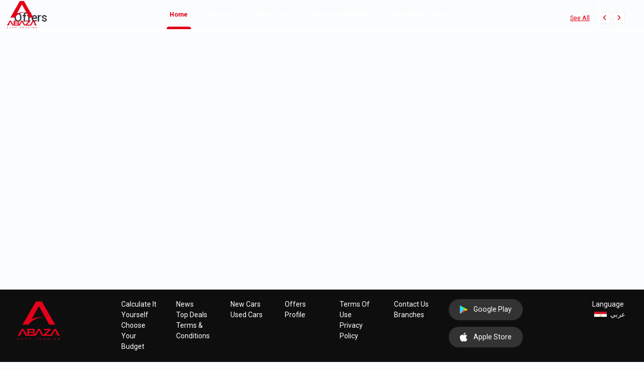

--- FILE ---
content_type: text/html; charset=utf-8
request_url: https://abaza-auto.com/used-car/1860
body_size: 5194
content:
<!DOCTYPE html><html lang="en"><head>
  <meta charset="utf-8">
  <title>Abaza</title>
  <base href="/">
  <meta name="viewport" content="width=device-width, initial-scale=1">
  <meta property="og:title" content="ABAZA AUTO">
  <meta property="og:description" content="ABAZA AUTO">
  <meta property="og:type" content="website">
  <meta property="og:image" content="http://163.172.8.204:4057/assets/images/logo.svg">
  <link rel="icon" type="image/x-icon" href="favicon.ico">
  <link rel="stylesheet" href="https://cdnjs.cloudflare.com/ajax/libs/font-awesome/6.4.0/css/all.min.css" integrity="sha512-iecdLmaskl7CVkqkXNQ/ZH/XLlvWZOJyj7Yy7tcenmpD1ypASozpmT/E0iPtmFIB46ZmdtAc9eNBvH0H/ZpiBw==" crossorigin="anonymous" referrerpolicy="no-referrer">
  <link rel="preconnect" href="https://fonts.googleapis.com">
  <link rel="preconnect" href="https://fonts.gstatic.com" crossorigin="">
  <link href="https://fonts.googleapis.com/css2?family=Open+Sans:wght@400;600;800&amp;family=Roboto:wght@300;400;500;700&amp;display=swap" rel="stylesheet">

  <link href="https://fonts.googleapis.com/icon?family=Material+Icons" rel="stylesheet">


<link rel="stylesheet" href="styles.089c4d3c9b05af06a416.css"><style ng-transition="serverApp">.res-bar[_ngcontent-sc22]{background-color:var(--default);padding:1rem}#main[_ngcontent-sc22]{display:flex;min-height:100%}#main[_ngcontent-sc22]   .content[_ngcontent-sc22]{width:100%!important}#main[_ngcontent-sc22]   .content[_ngcontent-sc22]   .footer[_ngcontent-sc22]{align-self:end}@media (max-width:767px){.res-bar[_ngcontent-sc22]{padding:2rem}}</style><meta name="og:image" property="og:image" content="about:///assets/images/logo.svg"><style ng-transition="serverApp">.side-menu-layout[_ngcontent-sc19]   #logo[_ngcontent-sc19]{height:4.7rem;margin-bottom:6rem}.side-menu-layout[_ngcontent-sc19]   .menu[_ngcontent-sc19]{background-color:#fff;box-shadow:0 0 1rem rgba(0,0,0,.14)}.side-menu-layout[_ngcontent-sc19]   .menu.links[_ngcontent-sc19]{padding:3.2rem .5rem;border-radius:3.2rem;margin-bottom:7rem;width:5rem}.side-menu-layout[_ngcontent-sc19]   .menu.floating[_ngcontent-sc19]{position:absolute;width:17rem;top:0;border-radius:3.5rem;padding:1.25rem 3.375rem;z-index:8}.side-menu-layout[_ngcontent-sc19]   .menu.langs[_ngcontent-sc19]{transition:all .25s ease-in-out;padding:1rem .75rem;border-radius:1.85rem;margin:auto auto 6rem}.side-menu-layout[_ngcontent-sc19]   .menu.langs[_ngcontent-sc19]   span[_ngcontent-sc19]{font-size:1.15rem}.side-menu-layout[_ngcontent-sc19]   .menu-item[_ngcontent-sc19]{cursor:pointer}.side-menu-layout[_ngcontent-sc19]   .menu-item[_ngcontent-sc19]:not(:last-of-type){margin-bottom:2rem}.side-menu-layout[_ngcontent-sc19]   .menu-item[_ngcontent-sc19]   img[_ngcontent-sc19]{margin-bottom:.4rem}.side-menu-layout[_ngcontent-sc19]   .menu-item[_ngcontent-sc19]   span[_ngcontent-sc19]{color:#adadad;font-family:Avenir-Roman;font-size:1rem;letter-spacing:-.01rem;text-align:center}.side-menu-layout[_ngcontent-sc19]   .lang[_ngcontent-sc19]   img[_ngcontent-sc19]{width:2.25rem}.side-menu-layout[_ngcontent-sc19]   .menu.floating[_ngcontent-sc19]   img[_ngcontent-sc19]{margin-right:7px}[_nghost-sc19]     .mat-radio-label{margin:0}[_nghost-sc19]     .mat-radio-container{transform:scale(.65)}[_nghost-sc19]     .mat-radio-button.mat-accent .mat-radio-inner-circle{background-color:var(--default)}[_nghost-sc19]     .mat-radio-button.mat-accent.mat-radio-checked .mat-radio-outer-circle{border-color:var(--default)}.lang-p-fixed[_ngcontent-sc19], .p-fixed[_ngcontent-sc19]{position:fixed!important}.lang-p-fixed[_ngcontent-sc19]{top:463px;margin-left:9px!important}.side-menu-layout[_ngcontent-sc19]   #logo[_ngcontent-sc19]{margin-bottom:3rem!important}.side-menu-layout[_ngcontent-sc19]   .menu.links[_ngcontent-sc19]{margin-bottom:2rem!important}.navbar.bg-dark[_ngcontent-sc19]{background:#030303!important}.navbar[_ngcontent-sc19]{border-bottom:3px solid #fff;z-index:99999;padding-top:0;padding-bottom:0;-webkit-padding-end:0;padding-inline-end:0}.navbar[_ngcontent-sc19]   img[_ngcontent-sc19]{width:60px}.navbar[_ngcontent-sc19]   .nav-item[_ngcontent-sc19]{position:relative}.navbar[_ngcontent-sc19]   .nav-link[_ngcontent-sc19]{color:#fff;padding-top:1.5rem;padding-bottom:1.5rem}.navbar[_ngcontent-sc19]   .last-nav[_ngcontent-sc19]   .nav-item[_ngcontent-sc19]{border-left:2px solid #fff}.navbar[_ngcontent-sc19]   .active-item[_ngcontent-sc19]{color:#e40019}.navbar[_ngcontent-sc19]   .active-item[_ngcontent-sc19]:after{content:"";position:absolute;bottom:0;left:0;right:0;height:5px;background-color:#e40019;border-top-left-radius:8px;border-top-right-radius:8px}.navbar[_ngcontent-sc19]   .active-last-item[_ngcontent-sc19], .profile-item[_ngcontent-sc19]:hover, .search-item[_ngcontent-sc19]:hover{background:#e40019}@media (min-width:576px){.navbar-nav[_ngcontent-sc19]   .nav-item[_ngcontent-sc19]{margin-right:2rem!important;font-weight:700}}</style><style ng-transition="serverApp">.footer[_ngcontent-sc20]{background-color:#0e0e0e;color:#fff}.footer[_ngcontent-sc20]   .ar-lang[_ngcontent-sc20]{flex-direction:row-reverse!important}.footer[_ngcontent-sc20]   p[_ngcontent-sc20]{margin-bottom:0}.footer[_ngcontent-sc20]   .footer-logo[_ngcontent-sc20]   img[_ngcontent-sc20]{width:85px;height:85px}.footer[_ngcontent-sc20]   ul[_ngcontent-sc20]{margin:0;padding:0;list-style:none}.footer[_ngcontent-sc20]   ul[_ngcontent-sc20]   li[_ngcontent-sc20]   a[_ngcontent-sc20], .footer[_ngcontent-sc20]   ul[_ngcontent-sc20]   li[_ngcontent-sc20]   p[_ngcontent-sc20]{color:#fff;font-size:14px}.footer[_ngcontent-sc20]   ul[_ngcontent-sc20]   li[_ngcontent-sc20]   p[_ngcontent-sc20]{margin-bottom:0}.footer[_ngcontent-sc20]   .social-links[_ngcontent-sc20]{justify-content:end;gap:1rem}.footer[_ngcontent-sc20]   .social-links[_ngcontent-sc20]   li[_ngcontent-sc20]{border:1px solid #fff;border-radius:50%;margin:0!important;width:34px;height:35px;display:flex;align-items:center;justify-content:center;cursor:pointer}.footer[_ngcontent-sc20]   .store[_ngcontent-sc20]   a[_ngcontent-sc20]{width:11.5rem;height:3.25rem;border-radius:1.625rem;background-color:#333;color:#fff;display:flex;justify-content:space-evenly;align-items:center;font-size:1.1rem}.footer[_ngcontent-sc20]   .store[_ngcontent-sc20]   a[_ngcontent-sc20]   img[_ngcontent-sc20]{width:1.2rem}.langs[_ngcontent-sc20]   img[_ngcontent-sc20]{width:2rem}</style><style ng-transition="serverApp">.res-bar-layout[_ngcontent-sc21]{position:fixed;bottom:0;width:100%;background-color:#fff;box-shadow:0 0 1rem rgba(0,0,0,.14);padding:1.5rem 5rem;z-index:9}.menu-item[_ngcontent-sc21]{color:var(--dark);text-decoration:none;font-size:2.5rem}.menu-item[_ngcontent-sc21]   span[_ngcontent-sc21]{font-size:1.8rem;font-family:Avenir-Roman;letter-spacing:-.01rem}.menu-item.active[_ngcontent-sc21]{color:var(--default)}</style><style ng-transition="serverApp">.details[_ngcontent-sc194]{padding:0 1rem;color:var(--black)}.details[_ngcontent-sc194]   p[_ngcontent-sc194], .details[_ngcontent-sc194]   span[_ngcontent-sc194]{margin:0;font-size:1.2rem}.details[_ngcontent-sc194]   h1[_ngcontent-sc194]{font-size:2rem}.details[_ngcontent-sc194]   h2[_ngcontent-sc194]{font-size:1.8rem}.category[_ngcontent-sc194]{padding:0 1rem;display:grid;grid-template-columns:repeat(2,1fr);grid-gap:2.25rem;font-size:2rem}.category[_ngcontent-sc194]   .spec[_ngcontent-sc194]{display:flex;align-items:center;background-color:#fff;height:5rem;font-family:Avenir-Roman;font-size:1.5rem;padding-left:10px}.category[_ngcontent-sc194]   .spec[_ngcontent-sc194]   img[_ngcontent-sc194]{width:2.5rem}.discription[_ngcontent-sc194]{padding:0 1rem;text-align:initial}.discription[_ngcontent-sc194]   p[_ngcontent-sc194]{color:car(--black);font-size:1.3rem}.actions[_ngcontent-sc194]{display:flex;justify-content:space-evenly;align-items:center}.actions[_ngcontent-sc194]   button[_ngcontent-sc194]{width:40%}.car[_ngcontent-sc194]   .col-xl-4[_ngcontent-sc194]{border-left:1px solid var(--selver)}.download-catalog[_ngcontent-sc194]{display:flex;align-items:center;justify-content:space-between;height:3.5rem;box-shadow:0 0 1rem #ebebeb;padding:1.25rem;width:50%;border-radius:.25rem}.download-catalog[_ngcontent-sc194]   .btn[_ngcontent-sc194]{min-width:22%;background-color:var(--default);color:#fff;height:3.15rem;font-size:1.25rem;font-family:Avenir-Roman;letter-spacing:.1rem;width:35%!important;height:2.5rem!important;display:flex;align-items:center;justify-content:center}.download-catalog[_ngcontent-sc194]   .btn[_ngcontent-sc194]:focus{outline:none;box-shadow:none}.black-text[_ngcontent-sc194]{color:#000;font-size:1.5rem!important}.gallery[_ngcontent-sc194]{position:relative}.action[_ngcontent-sc194]   a[_ngcontent-sc194]   img[_ngcontent-sc194]{width:65px}@media (max-width:575.98px){.new-car-details[_ngcontent-sc194]{margin-bottom:10em}}.new-car-details[_ngcontent-sc194]   .hero[_ngcontent-sc194]{height:90vh;position:relative;display:flex;flex:1;justify-content:flex-end;flex-direction:column}.new-car-details[_ngcontent-sc194]   .hero[_ngcontent-sc194]   .hero-img[_ngcontent-sc194]{position:absolute;width:100%;z-index:0}.new-car-details[_ngcontent-sc194]   .hero[_ngcontent-sc194]   .hero-img[_ngcontent-sc194]   img[_ngcontent-sc194]{width:100%;height:90vh;-o-object-fit:cover;object-fit:cover}.new-car-details[_ngcontent-sc194]   .hero[_ngcontent-sc194]   .hero-body[_ngcontent-sc194]{background-image:linear-gradient(transparent,#000);z-index:2;position:relative;width:100%;height:-webkit-fit-content;height:-moz-fit-content;height:fit-content;display:flex;flex-direction:column;padding:2rem}.new-car-details[_ngcontent-sc194]   .hero[_ngcontent-sc194]   .hero-body[_ngcontent-sc194]   .gap-2[_ngcontent-sc194]{gap:2rem}.new-car-details[_ngcontent-sc194]   .hero[_ngcontent-sc194]   .hero-body[_ngcontent-sc194]   .action[_ngcontent-sc194]{display:flex;gap:1rem}.new-car-details[_ngcontent-sc194]   .hero[_ngcontent-sc194]   .hero-body[_ngcontent-sc194]   .action[_ngcontent-sc194]   a[_ngcontent-sc194]   img[_ngcontent-sc194]{width:65px}.new-car-details[_ngcontent-sc194]   .hero[_ngcontent-sc194]   .hero-body[_ngcontent-sc194]   .details[_ngcontent-sc194]{display:flex;justify-content:space-between;gap:4rem;color:#fff;justify-content:start}.new-car-details[_ngcontent-sc194]   .hero[_ngcontent-sc194]   .hero-body[_ngcontent-sc194]   .details[_ngcontent-sc194]   .detail[_ngcontent-sc194]{flex:1}.new-car-details[_ngcontent-sc194]   .hero[_ngcontent-sc194]   .hero-body[_ngcontent-sc194]   .details[_ngcontent-sc194]   .detail__title[_ngcontent-sc194]{font-size:1.5rem;font-weight:700}@media (max-width:575.98px){.new-car-details[_ngcontent-sc194]   .hero[_ngcontent-sc194]   .hero-body[_ngcontent-sc194]   .details[_ngcontent-sc194]   .detail__title[_ngcontent-sc194]{font-size:2rem}}.new-car-details[_ngcontent-sc194]   .hero[_ngcontent-sc194]   .hero-body[_ngcontent-sc194]   .details[_ngcontent-sc194]   .detail__desc[_ngcontent-sc194]{font-size:2rem;margin-bottom:0}@media (max-width:575.98px){.new-car-details[_ngcontent-sc194]   .hero[_ngcontent-sc194]   .hero-body[_ngcontent-sc194]   .details[_ngcontent-sc194]   .detail__desc[_ngcontent-sc194]{font-size:1.5rem}}.new-car-details[_ngcontent-sc194]   .hero[_ngcontent-sc194]   .hero-body[_ngcontent-sc194]   .cta[_ngcontent-sc194]{display:flex;justify-content:flex-start}.new-car-details[_ngcontent-sc194]   .hero[_ngcontent-sc194]   .hero-body[_ngcontent-sc194]   .cta[_ngcontent-sc194]   button[_ngcontent-sc194]{background-color:#e40019;padding:10px 100px;color:#fff;font-size:20px;font-weight:500;transition:all .3s ease;border:1px solid transparent}@media (max-width:575.98px){.new-car-details[_ngcontent-sc194]   .hero[_ngcontent-sc194]   .hero-body[_ngcontent-sc194]   .cta[_ngcontent-sc194]   button[_ngcontent-sc194]{font-size:14px;padding:10px 35px}}.new-car-details[_ngcontent-sc194]   .hero[_ngcontent-sc194]   .hero-body[_ngcontent-sc194]   .cta[_ngcontent-sc194]   button[_ngcontent-sc194]:hover{background-color:transparent;color:#fff;border:1px solid #fff}.new-car-details[_ngcontent-sc194]   .hero[_ngcontent-sc194]   .hero-body[_ngcontent-sc194]   .car-details[_ngcontent-sc194]{display:flex;justify-content:center}.new-car-details[_ngcontent-sc194]   .car-specs[_ngcontent-sc194]{display:flex;justify-content:space-between;gap:3rem}@media (max-width:575.98px){.new-car-details[_ngcontent-sc194]   .car-specs[_ngcontent-sc194]{flex-direction:column;gap:1rem;justify-content:unset;font-size:calc(1.75rem + 1vw)}}.new-car-details[_ngcontent-sc194]   .car-specs[_ngcontent-sc194]   .specs[_ngcontent-sc194]{flex:1}@media (max-width:575.98px){.new-car-details[_ngcontent-sc194]   .car-specs[_ngcontent-sc194]   .specs[_ngcontent-sc194]{width:90%;margin:auto}}.new-car-details[_ngcontent-sc194]   .car-specs[_ngcontent-sc194]   .table[_ngcontent-sc194]   tr[_ngcontent-sc194]   td[_ngcontent-sc194], .new-car-details[_ngcontent-sc194]   .car-specs[_ngcontent-sc194]   .table[_ngcontent-sc194]   tr[_ngcontent-sc194]   th[_ngcontent-sc194]{border-top:unset;border-bottom:1px solid #707070}.new-car-details[_ngcontent-sc194]   .car-specs[_ngcontent-sc194]   .table[_ngcontent-sc194]   tr[_ngcontent-sc194]:last-child   td[_ngcontent-sc194], .new-car-details[_ngcontent-sc194]   .car-specs[_ngcontent-sc194]   .table[_ngcontent-sc194]   tr[_ngcontent-sc194]:last-child   th[_ngcontent-sc194]{border-bottom:unset}.new-car-details[_ngcontent-sc194]   .slider[_ngcontent-sc194]{z-index:1;margin:auto auto 4rem;width:100%}.new-car-details[_ngcontent-sc194]   .slider[_ngcontent-sc194]   .info[_ngcontent-sc194]{padding:0 10px;text-align:left}@media (max-width:575.98px){.new-car-details[_ngcontent-sc194]   .slider[_ngcontent-sc194]{width:100%;margin:0}}.new-car-details[_ngcontent-sc194]   .slider[_ngcontent-sc194]   img[_ngcontent-sc194]{width:370px;padding:20px 10px;height:300px;-o-object-fit:cover;object-fit:cover;border-radius:15px;cursor:pointer}@media (max-width:1000px){.new-car-details[_ngcontent-sc194]   .slider[_ngcontent-sc194]   img[_ngcontent-sc194]{width:100%;height:135px}}@media (max-width:575.98px){.new-car-details[_ngcontent-sc194]   .slider[_ngcontent-sc194]   img[_ngcontent-sc194]{width:100%;height:135px}}@media (max-width:575.98px){.new-car-details[_ngcontent-sc194]   .slider[_ngcontent-sc194]   .showcase-slider[_ngcontent-sc194]{padding-right:0}}.new-car-details[_ngcontent-sc194]   .slider[_ngcontent-sc194]     .next-slide, .new-car-details[_ngcontent-sc194]   .slider[_ngcontent-sc194]     .prev-slide{z-index:1111;position:absolute;cursor:pointer;top:50%;transform:translateY(-50%);width:45px;max-width:100%;height:45px;background-color:red;text-align:center;color:#fff;font-size:2rem;align-items:center;display:flex;font-weight:700;justify-content:center}@media (max-width:575.98px){.new-car-details[_ngcontent-sc194]   .slider[_ngcontent-sc194]     .next-slide, .new-car-details[_ngcontent-sc194]   .slider[_ngcontent-sc194]     .prev-slide{display:none}}.new-car-details[_ngcontent-sc194]   .slider[_ngcontent-sc194]     .prev-slide{left:-50px}.new-car-details[_ngcontent-sc194]   .slider[_ngcontent-sc194]     .next-slide{right:-50px}.new-car-details[_ngcontent-sc194]   .car-gallery[_ngcontent-sc194]{margin:3rem 0}.new-car-details[_ngcontent-sc194]   .car-gallery[_ngcontent-sc194]   img[_ngcontent-sc194]{border-radius:6px;height:500px;-o-object-fit:cover;object-fit:cover}@media (max-width:575.98px){.new-car-details[_ngcontent-sc194]   .car-gallery[_ngcontent-sc194]   .row[_ngcontent-sc194]{gap:2rem}}.reltaed-cars[_ngcontent-sc194]{margin-top:60px}.show-imgs[_ngcontent-sc194]   img[_ngcontent-sc194]{width:100%;height:20rem;-o-object-fit:cover;object-fit:cover}@media (max-width:575.98px){.show-imgs[_ngcontent-sc194]   img[_ngcontent-sc194]{margin:1rem 0}}</style><style ng-transition="serverApp">.breadcrumbs[_ngcontent-sc191]{padding:1rem 0;display:flex;justify-content:center;background-color:#f5f5f5}.breadcrumbs[_ngcontent-sc191]   p[_ngcontent-sc191]{font-size:.8rem;color:#adadad;letter-spacing:.045rem;margin:0;text-transform:capitalize}</style><style ng-transition="serverApp">.header[_ngcontent-sc185]{display:flex;justify-content:space-between;align-items:center;margin-bottom:1rem}.header[_ngcontent-sc185]   h2[_ngcontent-sc185]{font-size:2rem;color:var(--dark)}.header[_ngcontent-sc185]   img[_ngcontent-sc185]{width:2rem;cursor:pointer}</style></head>

<body style="padding-top: 0;">
  <app-root _nghost-sc22="" ng-version="9.0.7"><div _ngcontent-sc22="" class="d-none" classname="d-none"><div _ngcontent-sc22="" class="res-bar d-block d-xl-none w-100 text-center"><img _ngcontent-sc22="" src="assets/images/responsive-logo.svg" title="Abaza" alt="Abaza" routerlink="/" tabindex="0"></div><!----><div _ngcontent-sc22="" id="main" class=""><app-sidebar _ngcontent-sc22="" class="d-none d-xl-block" _nghost-sc19=""><nav _ngcontent-sc19="" id="navbar" class="navbar navbar-expand-sm fixed-top bg-dark"><a _ngcontent-sc19="" href="/"><img _ngcontent-sc19="" id="logo" src="assets/images/logo.svg" title="ABAZA AUTO TRADE" alt="Abaza"></a><button _ngcontent-sc19="" type="button" data-toggle="collapse" data-target="#collapsibleNavId" aria-controls="collapsibleNavId" aria-expanded="false" aria-label="Toggle navigation" class="navbar-toggler d-lg-none"><span _ngcontent-sc19="" class="navbar-toggler-icon"></span></button><div _ngcontent-sc19="" id="collapsibleNavId" class="collapse navbar-collapse"><ul _ngcontent-sc19="" class="navbar-nav mx-auto mt-2 mt-lg-0"><li _ngcontent-sc19="" class="nav-item"><a _ngcontent-sc19="" routerlink="/" routerlinkactive="active-item" class="nav-link" href="/">Home <span _ngcontent-sc19="" class="sr-only">(current)</span></a></li><li _ngcontent-sc19="" class="nav-item"><a _ngcontent-sc19="" routerlinkactive="active-item" routerlink="/new-cars" class="nav-link" href="/new-cars">New cars</a></li><li _ngcontent-sc19="" class="nav-item"><a _ngcontent-sc19="" routerlinkactive="active-item" routerlink="/used-cars" class="nav-link" href="/used-cars">Used cars</a></li><!----><li _ngcontent-sc19="" class="nav-item"><a _ngcontent-sc19="" routerlinkactive="active-item" routerlink="/choose-your-budget" class="nav-link" href="/choose-your-budget"> Choose your budget </a></li><li _ngcontent-sc19="" class="nav-item"><a _ngcontent-sc19="" routerlinkactive="active-item" routerlink="/calculate-it-yourself" class="nav-link" href="/calculate-it-yourself"> Calculate it yourself</a></li></ul><div _ngcontent-sc19=""><ul _ngcontent-sc19="" class="nav last-nav"><li _ngcontent-sc19="" class="nav-item search-item"><a _ngcontent-sc19="" routerlinkactive="active-last-item" routerlink="/search" class="nav-link" href="/search"><img _ngcontent-sc19="" src="assets/icons/search-icon.svg" style="width: 1.35rem;"></a></li><li _ngcontent-sc19="" class="nav-item profile-item"><a _ngcontent-sc19="" routerlinkactive="active-last-item" class="nav-link" href="/sign-in"><img _ngcontent-sc19="" src="assets/icons/profile-icon.svg" style="width: 1.35rem;"></a></li></ul></div></div></nav></app-sidebar><!----><div _ngcontent-sc22="" class="content"><div _ngcontent-sc22="" style="min-height: 80vh;"><router-outlet _ngcontent-sc22=""></router-outlet><!----></div><app-footer _ngcontent-sc22="" class="footer" _nghost-sc20=""><footer _ngcontent-sc20="" class="d-none d-md-flex footer p-4"><div _ngcontent-sc20="" class="container-fluid"><div _ngcontent-sc20="" class="row pb-5 border-bottom"><div _ngcontent-sc20="" class="col-lg-2 d-flex"><a _ngcontent-sc20="" routerlink="/" class="footer-logo" href="/"><img _ngcontent-sc20="" src="assets/images/logo.svg" alt=""></a></div><div _ngcontent-sc20="" class="col-lg-8"><div _ngcontent-sc20="" class="row"><div _ngcontent-sc20="" class="col-6 col-lg"><ul _ngcontent-sc20=""><li _ngcontent-sc20=""><a _ngcontent-sc20="" routerlink="/calculate-it-yourself" href="/calculate-it-yourself">Calculate it yourself</a></li><li _ngcontent-sc20=""><a _ngcontent-sc20="" routerlink="/choose-your-budget" href="/choose-your-budget">Choose your budget</a></li></ul></div><div _ngcontent-sc20="" class="col-6 col-lg"><ul _ngcontent-sc20=""><li _ngcontent-sc20=""><a _ngcontent-sc20="" routerlink="/news" href="/news">News</a></li><li _ngcontent-sc20=""><a _ngcontent-sc20="" routerlink="/top-deals" href="/top-deals">Top Deals</a></li><li _ngcontent-sc20=""><a _ngcontent-sc20="" routerlink="/terms-conditions" href="/terms-conditions">Terms &amp; Conditions</a></li></ul></div><div _ngcontent-sc20="" class="col-6 col-lg"><ul _ngcontent-sc20=""><li _ngcontent-sc20=""><a _ngcontent-sc20="" routerlink="/new-cars" href="/new-cars">New cars</a></li><li _ngcontent-sc20=""><a _ngcontent-sc20="" routerlink="/used-cars" href="/used-cars">Used cars</a></li></ul></div><div _ngcontent-sc20="" class="col-6 col-lg"><ul _ngcontent-sc20=""><li _ngcontent-sc20=""><a _ngcontent-sc20="" routerlink="/offers" href="/offers">Offers</a></li><li _ngcontent-sc20=""><a _ngcontent-sc20="" routerlink="/profile" href="/profile">Profile</a></li></ul></div><div _ngcontent-sc20="" class="col-6 col-lg"><ul _ngcontent-sc20=""><li _ngcontent-sc20=""><a _ngcontent-sc20="" routerlink="/" href="/">Terms of use</a></li><li _ngcontent-sc20=""><a _ngcontent-sc20="" routerlink="/" href="/"> Privacy policy </a></li></ul></div><div _ngcontent-sc20="" class="col-6 col-lg"><ul _ngcontent-sc20=""><li _ngcontent-sc20=""><a _ngcontent-sc20="" a="" routerlink="/contact-us" href="/contact-us">Contact Us</a></li><li _ngcontent-sc20=""><a _ngcontent-sc20="" routerlink="/branches" href="/branches">Branches</a></li></ul></div><div _ngcontent-sc20="" class="store col-6 col-lg"><a _ngcontent-sc20="" target="_blank" href="https://play.google.com/store/apps/details?id=com.abazaautotrade" class="btn mb-3"><img _ngcontent-sc20="" src="assets/images/google-play.png"><span _ngcontent-sc20="">Google Play</span></a><a _ngcontent-sc20="" target="_blank" href="https://apps.apple.com/eg/app/abaza-auto-trade/id1145891025" class="btn"><img _ngcontent-sc20="" src="assets/images/apple-logo.png"><span _ngcontent-sc20="">Apple Store</span></a></div></div></div><div _ngcontent-sc20="" class="col-lg-2 col-lg d-flex justify-content-end"><ul _ngcontent-sc20=""><li _ngcontent-sc20=""><p _ngcontent-sc20="" class="">Language</p></li><li _ngcontent-sc20=""><div _ngcontent-sc20="" class="d-flex flex-column menu langs position-relative lang-p-fixed"><div _ngcontent-sc20="" class="lang d-flex flex-column"><div _ngcontent-sc20="" class="d-flex align-items-end" style="cursor: pointer; text-align: center;"><img _ngcontent-sc20="" class="flag mx-1" src="assets/images/ar_flag.png"><div _ngcontent-sc20="" class="lang-text d-flex align-items-center"><span _ngcontent-sc20="" class="mx-1">عربي</span></div></div></div></div></li></ul></div></div><div _ngcontent-sc20="" class="row pt-3"><div _ngcontent-sc20="" class="col-md-6"><div _ngcontent-sc20="" class="copy-rights"><p _ngcontent-sc20="">All Rights Reserved ©️ Abaza Auto Trading</p></div></div><div _ngcontent-sc20="" class="col-md-6"><div _ngcontent-sc20="" class="social-links"><ul _ngcontent-sc20="" class="d-flex social-links"><li _ngcontent-sc20=""><a _ngcontent-sc20="" href="https://www.facebook.com/Abaza.Auto.Trading" target="_blank"><i _ngcontent-sc20="" class="fa fa-facebook"></i></a></li><li _ngcontent-sc20=""><a _ngcontent-sc20="" href="https://www.instagram.com/abaza.auto.trading/" target="_blank"><i _ngcontent-sc20="" class="fa fa-instagram"></i></a></li><li _ngcontent-sc20=""><a _ngcontent-sc20="" href="" target="_blank"><i _ngcontent-sc20="" class="fa fa-youtube"></i></a></li></ul></div></div></div></div></footer></app-footer><!----></div></div><app-responsive-bar _ngcontent-sc22="" class="d-block d-xl-none" _nghost-sc21=""><div _ngcontent-sc21="" class="res-bar-layout"><div _ngcontent-sc21="" class="d-flex menu links justify-content-between"><a _ngcontent-sc21="" routerlinkactive="active" routerlink="/" class="menu-item d-flex flex-column align-items-center" href="/"><i _ngcontent-sc21="" aria-hidden="true" class="fa fa-home"></i><span _ngcontent-sc21="">Home</span></a><!----><a _ngcontent-sc21="" routerlinkactive="active" routerlink="/new-cars" class="menu-item d-flex flex-column align-items-center" href="/new-cars"><i _ngcontent-sc21="" aria-hidden="true" class="fa fa-car"></i><span _ngcontent-sc21="">Cars</span></a><!----><a _ngcontent-sc21="" routerlinkactive="active" routerlink="/search" class="menu-item d-flex flex-column align-items-center" href="/search"><i _ngcontent-sc21="" aria-hidden="true" class="fa fa-search"></i><span _ngcontent-sc21="">Search</span></a><!----><a _ngcontent-sc21="" routerlinkactive="active" routerlink="/sign-in" class="menu-item d-flex flex-column align-items-center" href="/sign-in"><i _ngcontent-sc21="" aria-hidden="true" class="fa fa-user-o"></i><span _ngcontent-sc21="">Login</span></a><!----></div></div></app-responsive-bar><!----></div></app-root>

  <script src="https://code.jquery.com/jquery-3.5.1.min.js"></script>
  <script src="https://maps.googleapis.com/maps/api/js?key=AIzaSyDEjIbRxIofqfWh37U6MH8PXyOu9fvHwpc&amp;libraries=visualization"></script>
<script src="runtime-es2015.3d2491f8df465ae235cf.js" type="module"></script><script src="runtime-es5.3d2491f8df465ae235cf.js" nomodule="" defer=""></script><script src="polyfills-es5.b95f4676228c8a1f19b6.js" nomodule="" defer=""></script><script src="polyfills-es2015.f0af60a8b713c0c4b320.js" type="module"></script><script src="scripts.474e5e40d4013d73df4f.js" defer=""></script><script src="main-es2015.9df78bbb8ec982093187.js" type="module"></script><script src="main-es5.9df78bbb8ec982093187.js" nomodule="" defer=""></script>


</body></html>

--- FILE ---
content_type: application/javascript; charset=UTF-8
request_url: https://abaza-auto.com/16-es2015.bd118c38016c5cff75d1.js
body_size: 4123
content:
(window.webpackJsonp=window.webpackJsonp||[]).push([[16],{ga6i:function(n,e,t){"use strict";t.r(e),t.d(e,"SignUpModule",(function(){return w}));var o=t("ofXK"),r=t("tyNb"),a=t("3Pt+"),l=t("fXoL"),i=t("vRae"),c=t("5eHb"),m=t("yzJA"),p=t("sYmb");function g(n,e){1&n&&(l["\u0275\u0275elementStart"](0,"div",34),l["\u0275\u0275elementStart"](1,"span",35),l["\u0275\u0275text"](2," done "),l["\u0275\u0275elementEnd"](),l["\u0275\u0275text"](3),l["\u0275\u0275pipe"](4,"translate"),l["\u0275\u0275elementEnd"]()),2&n&&(l["\u0275\u0275advance"](3),l["\u0275\u0275textInterpolate1"](" ",l["\u0275\u0275pipeBind1"](4,1,"name_available")," "))}function s(n,e){1&n&&(l["\u0275\u0275elementStart"](0,"div",36),l["\u0275\u0275elementStart"](1,"span",35),l["\u0275\u0275text"](2," close "),l["\u0275\u0275elementEnd"](),l["\u0275\u0275text"](3),l["\u0275\u0275pipe"](4,"translate"),l["\u0275\u0275elementEnd"]()),2&n&&(l["\u0275\u0275advance"](3),l["\u0275\u0275textInterpolate1"](" ",l["\u0275\u0275pipeBind1"](4,1,"firstName_required")," "))}function d(n,e){1&n&&(l["\u0275\u0275elementStart"](0,"div",36),l["\u0275\u0275elementStart"](1,"span",35),l["\u0275\u0275text"](2," close "),l["\u0275\u0275elementEnd"](),l["\u0275\u0275text"](3),l["\u0275\u0275pipe"](4,"translate"),l["\u0275\u0275elementEnd"]()),2&n&&(l["\u0275\u0275advance"](3),l["\u0275\u0275textInterpolate1"](" ",l["\u0275\u0275pipeBind1"](4,1,"name_length")," "))}function u(n,e){1&n&&(l["\u0275\u0275elementStart"](0,"div",34),l["\u0275\u0275elementStart"](1,"span",35),l["\u0275\u0275text"](2," done "),l["\u0275\u0275elementEnd"](),l["\u0275\u0275text"](3),l["\u0275\u0275pipe"](4,"translate"),l["\u0275\u0275elementEnd"]()),2&n&&(l["\u0275\u0275advance"](3),l["\u0275\u0275textInterpolate1"](" ",l["\u0275\u0275pipeBind1"](4,1,"email_available")," "))}function _(n,e){1&n&&(l["\u0275\u0275elementStart"](0,"div",36),l["\u0275\u0275elementStart"](1,"span",35),l["\u0275\u0275text"](2," close "),l["\u0275\u0275elementEnd"](),l["\u0275\u0275text"](3),l["\u0275\u0275pipe"](4,"translate"),l["\u0275\u0275elementEnd"]()),2&n&&(l["\u0275\u0275advance"](3),l["\u0275\u0275textInterpolate1"](" ",l["\u0275\u0275pipeBind1"](4,1,"email_required")," "))}function f(n,e){1&n&&(l["\u0275\u0275elementStart"](0,"div",36),l["\u0275\u0275elementStart"](1,"span",35),l["\u0275\u0275text"](2," close "),l["\u0275\u0275elementEnd"](),l["\u0275\u0275text"](3),l["\u0275\u0275pipe"](4,"translate"),l["\u0275\u0275elementEnd"]()),2&n&&(l["\u0275\u0275advance"](3),l["\u0275\u0275textInterpolate1"](" ",l["\u0275\u0275pipeBind1"](4,1,"enter_valid_email")," "))}function P(n,e){1&n&&(l["\u0275\u0275elementStart"](0,"div",34),l["\u0275\u0275elementStart"](1,"span",35),l["\u0275\u0275text"](2," done "),l["\u0275\u0275elementEnd"](),l["\u0275\u0275text"](3),l["\u0275\u0275pipe"](4,"translate"),l["\u0275\u0275elementEnd"]()),2&n&&(l["\u0275\u0275advance"](3),l["\u0275\u0275textInterpolate1"](" ",l["\u0275\u0275pipeBind1"](4,1,"PASS.password_correct")," "))}function M(n,e){1&n&&(l["\u0275\u0275elementStart"](0,"div",36),l["\u0275\u0275elementStart"](1,"span",35),l["\u0275\u0275text"](2," close "),l["\u0275\u0275elementEnd"](),l["\u0275\u0275text"](3),l["\u0275\u0275pipe"](4,"translate"),l["\u0275\u0275elementEnd"]()),2&n&&(l["\u0275\u0275advance"](3),l["\u0275\u0275textInterpolate1"](" ",l["\u0275\u0275pipeBind1"](4,1,"PASS.password_required")," "))}function C(n,e){1&n&&(l["\u0275\u0275elementStart"](0,"div",36),l["\u0275\u0275elementStart"](1,"span",35),l["\u0275\u0275text"](2," close "),l["\u0275\u0275elementEnd"](),l["\u0275\u0275text"](3),l["\u0275\u0275pipe"](4,"translate"),l["\u0275\u0275elementEnd"]()),2&n&&(l["\u0275\u0275advance"](3),l["\u0275\u0275textInterpolate1"](" ",l["\u0275\u0275pipeBind1"](4,1,"PASS.password_too_short")," "))}const O=[{path:"sign-up",component:(()=>{class n{constructor(n,e,t,o){this.auth=n,this.router=e,this.toastr=t,this.authManager=o,this.passwordHidden=!0}ngOnInit(){this.initForm()}initForm(){this.signUpForm=new a.g({name:new a.e("",[a.v.required,a.v.minLength(2),a.v.maxLength(50)]),email:new a.e("",[a.v.required,a.v.email,a.v.pattern("[A-Za-z0-9._%-]+@[A-Za-z0-9._%-]+\\.[a-z]{2,3}")]),password:new a.e("",[a.v.required,a.v.minLength(6)])})}submit(){this.formInvalid=!1;const n=this.signUpForm.controls;if(this.signUpForm.invalid)return Object.keys(n).forEach(e=>n[e].markAsTouched()),void(this.formInvalid=!0);this.auth.register({name:n.name.value,email:n.email.value,password:n.password.value}).subscribe(n=>{this.toastr.success("Your account has been created"),this.router.navigate(["/sign-in"])},n=>{this.toastr.error(n.error.message)})}loginWithFacebook(){this.authManager.loginWithFacebook()}loginWithGoogle(){this.authManager.loginWithGoogle()}}return n.\u0275fac=function(e){return new(e||n)(l["\u0275\u0275directiveInject"](i.a),l["\u0275\u0275directiveInject"](r.d),l["\u0275\u0275directiveInject"](c.b),l["\u0275\u0275directiveInject"](m.a))},n.\u0275cmp=l["\u0275\u0275defineComponent"]({type:n,selectors:[["app-sign-up"]],decls:71,vars:27,consts:[[1,"wrapper","sign-up-wrapper"],[1,"form"],[1,"form-header"],[1,"row"],[1,"col-3"],[1,"title"],[1,"col"],[1,"text-right"],["routerLink","/sign-in"],[3,"formGroup"],[1,"form-group"],["for","name"],["formControlName","name","type","text",1,"form-control"],["class","valid-feedback",4,"ngIf"],["class","invalid-feedback",4,"ngIf"],["for","email"],["formControlName","email","type","text",1,"form-control"],[1,"input-group","mb-3"],["formControlName","password",1,"form-control",3,"type"],[1,"input-group-append",3,"click"],["src","assets/images/eye.svg"],[1,"custom-control","custom-checkbox"],["type","checkbox","checked","",1,"custom-control-input"],[1,"custom-control-label"],[1,"text-center"],[1,"submit","btn",3,"disabled","click"],[1,"social-login"],[1,"social-login__or"],[3,"click"],["src","assets/icons/google-sign-in.png"],["id","prefix__facebook-logo_1_","data-name","facebook-logo (1)","viewBox","0 0 15.923 34.167"],["id","prefix__Path_63","fill","var(--default)","d","M136.214 11.2V8.251a6.486 6.486 0 0 1 .062-1.026 1.992 1.992 0 0 1 .28-.715 1.143 1.143 0 0 1 .7-.487 5.019 5.019 0 0 1 1.3-.135h2.944V0h-4.706q-4.085 0-5.868 1.938a8.165 8.165 0 0 0-1.783 5.712v3.55h-3.525v5.888h3.525v17.079h7.07V17.084h4.706l.622-5.888z","data-name","Path 63","transform","translate(-125.619)"],[1,"skip-link"],["routerLink","/home"],[1,"valid-feedback"],[1,"material-icons"],[1,"invalid-feedback"]],template:function(n,e){1&n&&(l["\u0275\u0275elementStart"](0,"div",0),l["\u0275\u0275elementStart"](1,"div",1),l["\u0275\u0275elementStart"](2,"div",2),l["\u0275\u0275elementStart"](3,"div",3),l["\u0275\u0275elementStart"](4,"div",4),l["\u0275\u0275elementStart"](5,"p",5),l["\u0275\u0275text"](6,"Sign Up"),l["\u0275\u0275elementEnd"](),l["\u0275\u0275elementEnd"](),l["\u0275\u0275elementStart"](7,"div",6),l["\u0275\u0275elementStart"](8,"p",7),l["\u0275\u0275text"](9," Already have an account? "),l["\u0275\u0275elementStart"](10,"a",8),l["\u0275\u0275text"](11," Sign in"),l["\u0275\u0275elementEnd"](),l["\u0275\u0275elementEnd"](),l["\u0275\u0275elementEnd"](),l["\u0275\u0275elementEnd"](),l["\u0275\u0275elementEnd"](),l["\u0275\u0275elementStart"](12,"form",9),l["\u0275\u0275elementStart"](13,"div",10),l["\u0275\u0275elementStart"](14,"label",11),l["\u0275\u0275text"](15),l["\u0275\u0275pipe"](16,"translate"),l["\u0275\u0275elementEnd"](),l["\u0275\u0275element"](17,"input",12),l["\u0275\u0275template"](18,g,5,3,"div",13),l["\u0275\u0275template"](19,s,5,3,"div",14),l["\u0275\u0275template"](20,d,5,3,"div",14),l["\u0275\u0275elementEnd"](),l["\u0275\u0275elementStart"](21,"div",10),l["\u0275\u0275elementStart"](22,"label",15),l["\u0275\u0275text"](23),l["\u0275\u0275pipe"](24,"translate"),l["\u0275\u0275elementEnd"](),l["\u0275\u0275element"](25,"input",16),l["\u0275\u0275template"](26,u,5,3,"div",13),l["\u0275\u0275template"](27,_,5,3,"div",14),l["\u0275\u0275template"](28,f,5,3,"div",14),l["\u0275\u0275elementEnd"](),l["\u0275\u0275elementStart"](29,"div",10),l["\u0275\u0275elementStart"](30,"label",15),l["\u0275\u0275text"](31),l["\u0275\u0275pipe"](32,"translate"),l["\u0275\u0275elementEnd"](),l["\u0275\u0275elementStart"](33,"div",17),l["\u0275\u0275element"](34,"input",18),l["\u0275\u0275elementStart"](35,"div",19),l["\u0275\u0275listener"]("click",(function(){return e.passwordHidden=!e.passwordHidden})),l["\u0275\u0275element"](36,"img",20),l["\u0275\u0275elementEnd"](),l["\u0275\u0275elementEnd"](),l["\u0275\u0275template"](37,P,5,3,"div",13),l["\u0275\u0275template"](38,M,5,3,"div",14),l["\u0275\u0275template"](39,C,5,3,"div",14),l["\u0275\u0275elementEnd"](),l["\u0275\u0275elementStart"](40,"div",10),l["\u0275\u0275elementStart"](41,"div",21),l["\u0275\u0275element"](42,"input",22),l["\u0275\u0275elementStart"](43,"label",23),l["\u0275\u0275elementStart"](44,"span"),l["\u0275\u0275text"](45),l["\u0275\u0275pipe"](46,"translate"),l["\u0275\u0275elementEnd"](),l["\u0275\u0275elementEnd"](),l["\u0275\u0275elementEnd"](),l["\u0275\u0275elementEnd"](),l["\u0275\u0275elementStart"](47,"div",10),l["\u0275\u0275elementStart"](48,"div",24),l["\u0275\u0275elementStart"](49,"button",25),l["\u0275\u0275listener"]("click",(function(){return e.submit()})),l["\u0275\u0275text"](50),l["\u0275\u0275pipe"](51,"translate"),l["\u0275\u0275elementEnd"](),l["\u0275\u0275elementEnd"](),l["\u0275\u0275elementEnd"](),l["\u0275\u0275elementEnd"](),l["\u0275\u0275elementStart"](52,"div",26),l["\u0275\u0275elementStart"](53,"div",27),l["\u0275\u0275elementStart"](54,"span"),l["\u0275\u0275text"](55," OR "),l["\u0275\u0275elementEnd"](),l["\u0275\u0275elementEnd"](),l["\u0275\u0275elementStart"](56,"ul"),l["\u0275\u0275elementStart"](57,"li"),l["\u0275\u0275elementStart"](58,"a",28),l["\u0275\u0275listener"]("click",(function(){return e.loginWithGoogle()})),l["\u0275\u0275element"](59,"img",29),l["\u0275\u0275elementStart"](60,"span"),l["\u0275\u0275text"](61,"Sign up with Google"),l["\u0275\u0275elementEnd"](),l["\u0275\u0275elementEnd"](),l["\u0275\u0275elementEnd"](),l["\u0275\u0275elementStart"](62,"li"),l["\u0275\u0275elementStart"](63,"a",28),l["\u0275\u0275listener"]("click",(function(){return e.loginWithFacebook()})),l["\u0275\u0275namespaceSVG"](),l["\u0275\u0275elementStart"](64,"svg",30),l["\u0275\u0275element"](65,"path",31),l["\u0275\u0275elementEnd"](),l["\u0275\u0275namespaceHTML"](),l["\u0275\u0275elementStart"](66,"span"),l["\u0275\u0275text"](67,"Sign up with Facebook"),l["\u0275\u0275elementEnd"](),l["\u0275\u0275elementEnd"](),l["\u0275\u0275elementEnd"](),l["\u0275\u0275elementStart"](68,"span",32),l["\u0275\u0275elementStart"](69,"a",33),l["\u0275\u0275text"](70," skip and continue as guest "),l["\u0275\u0275elementEnd"](),l["\u0275\u0275elementEnd"](),l["\u0275\u0275elementEnd"](),l["\u0275\u0275elementEnd"](),l["\u0275\u0275elementEnd"](),l["\u0275\u0275elementEnd"]()),2&n&&(l["\u0275\u0275advance"](12),l["\u0275\u0275property"]("formGroup",e.signUpForm),l["\u0275\u0275advance"](3),l["\u0275\u0275textInterpolate"](l["\u0275\u0275pipeBind1"](16,17,"name")),l["\u0275\u0275advance"](3),l["\u0275\u0275property"]("ngIf",null==e.signUpForm?null:e.signUpForm.controls.name.valid),l["\u0275\u0275advance"](1),l["\u0275\u0275property"]("ngIf",(null==e.signUpForm?null:e.signUpForm.controls.name.touched)&&(null==e.signUpForm||null==e.signUpForm.controls.name.errors?null:e.signUpForm.controls.name.errors.required)),l["\u0275\u0275advance"](1),l["\u0275\u0275property"]("ngIf",(null==e.signUpForm?null:e.signUpForm.controls.name.touched)&&(null==e.signUpForm||null==e.signUpForm.controls.name.errors?null:e.signUpForm.controls.name.errors.minlength)||(null==e.signUpForm||null==e.signUpForm.controls.name.errors?null:e.signUpForm.controls.name.errors.maxlength)),l["\u0275\u0275advance"](3),l["\u0275\u0275textInterpolate"](l["\u0275\u0275pipeBind1"](24,19,"email")),l["\u0275\u0275advance"](3),l["\u0275\u0275property"]("ngIf",null==e.signUpForm||null==e.signUpForm.controls.email?null:e.signUpForm.controls.email.valid),l["\u0275\u0275advance"](1),l["\u0275\u0275property"]("ngIf",(null==e.signUpForm?null:e.signUpForm.controls.email.touched)&&(null==e.signUpForm||null==e.signUpForm.controls.email||null==e.signUpForm.controls.email.errors?null:e.signUpForm.controls.email.errors.required)),l["\u0275\u0275advance"](1),l["\u0275\u0275property"]("ngIf",(null==e.signUpForm?null:e.signUpForm.controls.email.touched)&&(null==e.signUpForm||null==e.signUpForm.controls.email||null==e.signUpForm.controls.email.errors?null:e.signUpForm.controls.email.errors.pattern)||(null==e.signUpForm||null==e.signUpForm.controls.email||null==e.signUpForm.controls.email.errors?null:e.signUpForm.controls.email.errors.email)),l["\u0275\u0275advance"](3),l["\u0275\u0275textInterpolate"](l["\u0275\u0275pipeBind1"](32,21,"PASS.Password")),l["\u0275\u0275advance"](3),l["\u0275\u0275property"]("type",e.passwordHidden?"password":"text"),l["\u0275\u0275advance"](3),l["\u0275\u0275property"]("ngIf",e.signUpForm.controls.password.touched&&e.signUpForm.controls.password.valid),l["\u0275\u0275advance"](1),l["\u0275\u0275property"]("ngIf",e.signUpForm.controls.password.touched&&(null==e.signUpForm.controls.password.errors?null:e.signUpForm.controls.password.errors.required)),l["\u0275\u0275advance"](1),l["\u0275\u0275property"]("ngIf",e.signUpForm.controls.password.touched&&(null==e.signUpForm.controls.password.errors?null:e.signUpForm.controls.password.errors.minlength)),l["\u0275\u0275advance"](6),l["\u0275\u0275textInterpolate"](l["\u0275\u0275pipeBind1"](46,23,"remeber_me")),l["\u0275\u0275advance"](4),l["\u0275\u0275property"]("disabled",!(null!=e.signUpForm&&e.signUpForm.valid)),l["\u0275\u0275advance"](1),l["\u0275\u0275textInterpolate1"](" ",l["\u0275\u0275pipeBind1"](51,25,"sign_up")," "))},directives:[r.g,a.w,a.o,a.h,a.b,a.n,a.f,o.m],pipes:[p.c],styles:['.wrapper[_ngcontent-%COMP%]{min-height:100vh;max-height:100vh;background-image:url(sign-in-bg.dc5c1617dde06479ea3a.jpg);background-size:cover;background-position:50%;background-repeat:no-repeat;display:flex;padding:1rem 0}.wrapper[_ngcontent-%COMP%]   .form[_ngcontent-%COMP%]{margin-left:auto;margin-right:5rem;padding:1rem 3rem;background-color:var(--pale-grey);width:33%}.wrapper[_ngcontent-%COMP%]   .form[_ngcontent-%COMP%]   .form-header[_ngcontent-%COMP%]   p[_ngcontent-%COMP%]{font-size:16px}@media (max-width:575.98px){.wrapper[_ngcontent-%COMP%]   .form[_ngcontent-%COMP%]   .form-header[_ngcontent-%COMP%]   p[_ngcontent-%COMP%]{font-size:calc(1.3rem + 1vw)}}.wrapper[_ngcontent-%COMP%]   .form[_ngcontent-%COMP%]   .form-header[_ngcontent-%COMP%]   p[_ngcontent-%COMP%]   a[_ngcontent-%COMP%]{font-weight:700;color:#e40019;text-decoration:underline}.wrapper[_ngcontent-%COMP%]   .form[_ngcontent-%COMP%]   form[_ngcontent-%COMP%]   .form-group[_ngcontent-%COMP%]   .btn.submit[_ngcontent-%COMP%]{width:100%;padding:.85rem 0;white-space:nowrap;background-color:var(--default);font-size:1.25rem;font-weight:500;color:#fff;line-height:1.5rem;border-radius:4px;border:2px solid transparent}.wrapper[_ngcontent-%COMP%]   .form[_ngcontent-%COMP%]   form[_ngcontent-%COMP%]   .form-group[_ngcontent-%COMP%]   .btn.submit[_ngcontent-%COMP%]:hover{background-color:#fff;color:var(--default);border:2px solid var(--default)}.wrapper[_ngcontent-%COMP%]   .form[_ngcontent-%COMP%]   form[_ngcontent-%COMP%]   .form-group[_ngcontent-%COMP%]   .btn.submit[_ngcontent-%COMP%]:disabled{background-color:var(--warm-grey)}.wrapper[_ngcontent-%COMP%]   .form[_ngcontent-%COMP%]   form[_ngcontent-%COMP%]   .form-group[_ngcontent-%COMP%]   label[_ngcontent-%COMP%]{color:#b5b6b7;font-size:1.2rem;font-weight:400}.wrapper[_ngcontent-%COMP%]   .form[_ngcontent-%COMP%]   form[_ngcontent-%COMP%]   .form-group[_ngcontent-%COMP%]   .input-group[_ngcontent-%COMP%]   .input-group-append[_ngcontent-%COMP%]{z-index:5;position:absolute;top:50%;transform:translateY(-50%);cursor:pointer}.wrapper[_ngcontent-%COMP%]   .form[_ngcontent-%COMP%]   form[_ngcontent-%COMP%]   .form-group[_ngcontent-%COMP%]   .input-group[_ngcontent-%COMP%]   .input-group-append[_ngcontent-%COMP%]   img[_ngcontent-%COMP%]{width:1.835rem}.wrapper[_ngcontent-%COMP%]   .form[_ngcontent-%COMP%]   form[_ngcontent-%COMP%]   .form-group[_ngcontent-%COMP%]   input.form-control[_ngcontent-%COMP%]{height:3rem;line-height:3rem;border-radius:.2rem;box-shadow:0 0 1rem #ebebeb;font-size:1.3rem}.wrapper[_ngcontent-%COMP%]   .form[_ngcontent-%COMP%]   form[_ngcontent-%COMP%]   .form-group[_ngcontent-%COMP%]   input.form-control[_ngcontent-%COMP%]:focus{border-color:var(--warm-grey)}.wrapper[_ngcontent-%COMP%]   .social-login[_ngcontent-%COMP%]{text-align:center;font-size:1rem;margin-bottom:1.35rem}.wrapper[_ngcontent-%COMP%]   .social-login__or[_ngcontent-%COMP%]{position:relative;display:inline-block;width:100%}.wrapper[_ngcontent-%COMP%]   .social-login__or[_ngcontent-%COMP%]   span[_ngcontent-%COMP%]{background-color:#fff;padding:5px 25px;position:relative;z-index:2;font-weight:300;font-size:12px}.wrapper[_ngcontent-%COMP%]   .social-login__or[_ngcontent-%COMP%]:after{content:"";position:absolute;top:50%;left:0;right:0;height:1px;background-color:#333;width:80%;margin:auto;z-index:1}.wrapper[_ngcontent-%COMP%]   .social-login[_ngcontent-%COMP%]   a[_ngcontent-%COMP%], .wrapper[_ngcontent-%COMP%]   .social-login[_ngcontent-%COMP%]   a[_ngcontent-%COMP%]:hover{color:#333;text-decoration:none;cursor:pointer}.wrapper[_ngcontent-%COMP%]   .social-login[_ngcontent-%COMP%]   ul[_ngcontent-%COMP%]{padding:0;list-style:none;display:flex;flex-direction:column;gap:1rem;margin-top:1.35rem;margin-bottom:2.6rem}.wrapper[_ngcontent-%COMP%]   .social-login[_ngcontent-%COMP%]   ul[_ngcontent-%COMP%]   li[_ngcontent-%COMP%]{width:100%;background-color:#333;padding:0}.wrapper[_ngcontent-%COMP%]   .social-login[_ngcontent-%COMP%]   ul[_ngcontent-%COMP%]   li[_ngcontent-%COMP%]   a[_ngcontent-%COMP%]{position:relative;display:flex;align-items:center;gap:1rem;padding:1rem;font-weight:500}@media (max-width:575.98px){.wrapper[_ngcontent-%COMP%]   .social-login[_ngcontent-%COMP%]   ul[_ngcontent-%COMP%]   li[_ngcontent-%COMP%]   a[_ngcontent-%COMP%]{font-size:calc(1.1rem + 1vw)}}.wrapper[_ngcontent-%COMP%]   .social-login[_ngcontent-%COMP%]   ul[_ngcontent-%COMP%]   li[_ngcontent-%COMP%]   a[_ngcontent-%COMP%]   img[_ngcontent-%COMP%], .wrapper[_ngcontent-%COMP%]   .social-login[_ngcontent-%COMP%]   ul[_ngcontent-%COMP%]   li[_ngcontent-%COMP%]   a[_ngcontent-%COMP%]   svg[_ngcontent-%COMP%]{width:30px;height:30px;position:absolute;top:50%;transform:translateY(-50%);left:3rem}.wrapper[_ngcontent-%COMP%]   .social-login[_ngcontent-%COMP%]   ul[_ngcontent-%COMP%]   li[_ngcontent-%COMP%]   a[_ngcontent-%COMP%]   svg[_ngcontent-%COMP%]   path[_ngcontent-%COMP%]{fill:#fff}.wrapper[_ngcontent-%COMP%]   .social-login[_ngcontent-%COMP%]   ul[_ngcontent-%COMP%]   li[_ngcontent-%COMP%]   a[_ngcontent-%COMP%]   span[_ngcontent-%COMP%]{text-align:center;color:#fff;display:inline-block;width:100%}.wrapper[_ngcontent-%COMP%]   .social-login[_ngcontent-%COMP%]   ul[_ngcontent-%COMP%]   li[_ngcontent-%COMP%]   img[_ngcontent-%COMP%]{height:3.5rem;box-shadow:0 0 10px rgba(0,0,0,.16);border-radius:50%}.custom-control-label[_ngcontent-%COMP%]{cursor:pointer;padding-left:.675rem}.custom-control-label[_ngcontent-%COMP%]   .forget-password[_ngcontent-%COMP%], .custom-control-label[_ngcontent-%COMP%]   label[_ngcontent-%COMP%]{margin-top:1rem;font-size:1rem}.custom-control-label[_ngcontent-%COMP%]   span[_ngcontent-%COMP%]{line-height:2.25rem;color:#333}.custom-control-input[_ngcontent-%COMP%]{bottom:0}.custom-control-input[_ngcontent-%COMP%]:checked ~ .custom-control-label[_ngcontent-%COMP%]:before{border-color:var(--default);background-color:var(--default);width:1.7rem;height:1.7rem}.custom-checkbox[_ngcontent-%COMP%]   .custom-control-label[_ngcontent-%COMP%]:before, .custom-control-label[_ngcontent-%COMP%]:after{width:1.7rem;height:1.7rem;margin-right:1rem}.custom-control-input[_ngcontent-%COMP%]:focus:not(:checked) ~ .custom-control-label[_ngcontent-%COMP%]:before{border-color:inherit}.custom-control-input[_ngcontent-%COMP%]:focus ~ .custom-control-label[_ngcontent-%COMP%]:before{box-shadow:none}@media (max-width:1024px){.wrapper[_ngcontent-%COMP%]   .logo[_ngcontent-%COMP%]{width:45%;padding:2.35rem 3rem}.wrapper[_ngcontent-%COMP%]   .form[_ngcontent-%COMP%]{width:55%}}@media (max-width:768px){.wrapper[_ngcontent-%COMP%]   .form[_ngcontent-%COMP%], .wrapper[_ngcontent-%COMP%]   .logo[_ngcontent-%COMP%]{width:50%}}@media (max-width:575px){.wrapper[_ngcontent-%COMP%]{flex-direction:column}.wrapper[_ngcontent-%COMP%]   .form[_ngcontent-%COMP%]{padding:6rem 3rem!important;width:90%;margin:auto}.wrapper[_ngcontent-%COMP%]   .logo[_ngcontent-%COMP%]   img[_ngcontent-%COMP%]{margin-bottom:2rem;height:6rem}}.form-group[_ngcontent-%COMP%]{padding-bottom:.5rem!important}.skip-link[_ngcontent-%COMP%]{font-size:10px}@media (max-width:768px){.form-group[_ngcontent-%COMP%]{padding:1.1rem 0!important}.text-right[_ngcontent-%COMP%]{font-size:1.4rem!important;line-height:3rem}.form-header[_ngcontent-%COMP%]   .col-3[_ngcontent-%COMP%]{padding-right:0!important}}']}),n})()}];let h=(()=>{class n{}return n.\u0275mod=l["\u0275\u0275defineNgModule"]({type:n}),n.\u0275inj=l["\u0275\u0275defineInjector"]({factory:function(e){return new(e||n)},imports:[[r.h.forChild(O)],r.h]}),n})();var v=t("PCNd");let w=(()=>{class n{}return n.\u0275mod=l["\u0275\u0275defineNgModule"]({type:n}),n.\u0275inj=l["\u0275\u0275defineInjector"]({factory:function(e){return new(e||n)},imports:[[o.c,v.a,h]]}),n})()},mrSG:function(n,e,t){"use strict";function o(n,e,t,o){return new(t||(t=Promise))((function(r,a){function l(n){try{c(o.next(n))}catch(e){a(e)}}function i(n){try{c(o.throw(n))}catch(e){a(e)}}function c(n){var e;n.done?r(n.value):(e=n.value,e instanceof t?e:new t((function(n){n(e)}))).then(l,i)}c((o=o.apply(n,e||[])).next())}))}t.d(e,"a",(function(){return o}))}}]);

--- FILE ---
content_type: image/svg+xml
request_url: https://abaza-auto.com/assets/icons/profile-icon.svg
body_size: 1047
content:
<svg xmlns="http://www.w3.org/2000/svg" width="25.001" height="25" viewBox="0 0 25.001 25">
    <g data-name="Group 3588">
        <g data-name="Group 3567">
            <path transform="translate(.001)" style="fill:none" d="M0 0h25v25H0z"/>
            <path d="M5.212 12.468A5.218 5.218 0 0 1 0 7.256V5.212a5.212 5.212 0 0 1 10.424 0v2.044a5.218 5.218 0 0 1-5.212 5.212zm0-10.22a2.967 2.967 0 0 0-2.964 2.964v2.044a2.964 2.964 0 0 0 5.928 0V5.212a2.967 2.967 0 0 0-2.964-2.964z" transform="translate(7.423 5.111)" style="fill:#fff"/>
            <path data-name="Path" d="M14.451 2.6A7.337 7.337 0 0 0 8.891 0H5.825A7.245 7.245 0 0 0 .263 2.6a1.124 1.124 0 1 0 1.722 1.441 5 5 0 0 1 3.84-1.793h3.066a5.09 5.09 0 0 1 3.847 1.805A1.124 1.124 0 0 0 14.451 2.6z" transform="translate(5.276 18.397)" style="fill:#fff"/>
        </g>
        <path d="M12.5 25A12.5 12.5 0 1 1 25 12.5 12.514 12.514 0 0 1 12.5 25zm0-22.727A10.227 10.227 0 1 0 22.727 12.5 10.239 10.239 0 0 0 12.5 2.273z" transform="translate(.001)" style="fill:#fff"/>
    </g>
</svg>


--- FILE ---
content_type: image/svg+xml
request_url: https://abaza-auto.com/assets/images/logo.svg
body_size: 5406
content:
<svg xmlns="http://www.w3.org/2000/svg" width="202.247" height="181.216" viewBox="0 0 202.247 181.216">
    <defs>
        <style>
            .cls-1{fill:#e40019}.cls-2{fill:#e60019}
        </style>
    </defs>
    <g id="Group_2677" transform="translate(-541.42 -172.659)">
        <path id="Path_2931" d="M958.9 283.079l63.335-110.42h27.882l63.15 110.42H1085.2l-48.93-87.339-34.16 61.119s27.513-14.4 59.642-8.309c0 0-44.131-3.878-74.229 34.529-.995.03-28.623 0-28.623 0z" class="cls-1" transform="translate(-391.789)"/>
        <path id="Path_2932" d="M585.388 2320.729l18.812-32.86h8.282l18.752 32.867-8.331-.007-14.534-26-10.147 18.154a29.973 29.973 0 0 1 17.716-2.468 27.061 27.061 0 0 0-22.063 10.31z" class="cls-1" transform="translate(-41.262 -1985.032)"/>
        <path id="Path_2933" d="M3128.489 2320.667l-18.812-32.8h-8.282l-18.758 32.86h8.337l14.534-26 10.146 18.154a29.972 29.972 0 0 0-17.715-2.468 26.9 26.9 0 0 1 22.048 10.256c.055.108 8.502-.002 8.502-.002z" class="cls-1" transform="translate(-2384.822 -1985.032)"/>
        <path id="Path_2934" d="M1358.908 2307.848c-.154-3.268-4.123-5.322-4.123-5.322a1.492 1.492 0 0 1 0-.373c3.17-.56 3.884-4.232 3.884-4.232v-6.22a5.61 5.61 0 0 0-5.262-5.135h-30l-.029 32.971s28.27-.086 28.239-.023c9.231-.406 7.26-11.635 7.291-11.666zm-9.2-15.44a1.867 1.867 0 0 1 1.816 1.938v3.477a1.819 1.819 0 0 1-1.846 1.969c.092-.031-18.617 0-18.617 0l-.031-7.385zm-.308 21.079c0 .031-18.432 0-18.432 0l.031-8.093h18.34s2.185-.246 2.369 2.677v2.923s.399 2.306-2.308 2.492z" class="cls-1" transform="translate(-733.833 -1983.809)"/>
        <path id="Path_2935" d="M1865.756 2287h8l18.955 32.864h-8.462l-14.524-25.479-14.519 25.536-8.236-.016z" class="cls-1" transform="translate(-1225.202 -1984.217)"/>
        <path id="Path_2936" d="M2509.749 2294.031V2288h33.48v3.139l-23.633 23.633h24.064v6.093l-39.449-.062 26.341-26.771z" class="cls-1" transform="translate(-1841.993 -1985.156)"/>
        <path id="Path_2937" d="M1770.661 2772.717l5.937.007.774-2.916-1.631-.308z" class="cls-1" transform="translate(-1153.589 -2437.022)"/>
        <path id="Path_2938" d="M551.335 3003.26l-1.657-.011-1.232-2.061h-4.237l.774-1.284h2.685l-1.278-2.117-3.323 5.472h-1.647l4-6.667a1.725 1.725 0 0 1 .421-.475 1 1 0 0 1 .583-.248.955.955 0 0 1 .582.238 1.693 1.693 0 0 1 .421.485z" class="cls-2" transform="translate(0 -2649.46)"/>
        <path id="Path_2939" d="M873.208 3000.277a3.07 3.07 0 0 1-1.068 2.6 4.563 4.563 0 0 1-2.784.712h-.442a4.563 4.563 0 0 1-2.784-.712 3.07 3.07 0 0 1-1.068-2.6v-4.057h1.284v4.057a1.744 1.744 0 0 0 .917 1.759 5.614 5.614 0 0 0 2.093.27 3.455 3.455 0 0 0 1.834-.378 1.814 1.814 0 0 0 .734-1.651v-4.057h1.284z" class="cls-2" transform="translate(-303.724 -2649.789)"/>
        <path id="Path_2940" d="M1172.652 2997.5h-2.9v6.085h-1.273v-6.085h-2.913v-1.284h7.088z" class="cls-2" transform="translate(-585.732 -2649.789)"/>
        <path id="Path_2941" d="M1451.881 2999.823a3.7 3.7 0 0 1-1.047 2.7 3.571 3.571 0 0 1-2.665 1.068h-2.061a3.575 3.575 0 0 1-2.66-1.068 3.686 3.686 0 0 1-1.052-2.7 3.441 3.441 0 0 1 1.041-2.611 3.711 3.711 0 0 1 2.67-.993h2.061a3.707 3.707 0 0 1 2.676.993 3.451 3.451 0 0 1 1.037 2.611zm-1.273.108a2.356 2.356 0 0 0-.685-1.748 2.385 2.385 0 0 0-1.753-.68h-2.061a2.336 2.336 0 0 0-2.428 2.427 2.27 2.27 0 0 0 .685 1.715 2.411 2.411 0 0 0 1.742.658h2.061a2.427 2.427 0 0 0 1.753-.658 2.271 2.271 0 0 0 .686-1.714z" class="cls-2" transform="translate(-845.528 -2649.789)"/>
        <path id="Path_2942" d="M1993.486 2997.5h-2.9v6.085h-1.273v-6.085h-2.913v-1.284h7.088z" class="cls-2" transform="translate(-1356.049 -2649.789)"/>
        <path id="Path_2943" d="M2272.693 3003.589h-1.887l-2.061-2.072h-3.945v-1.284h4.622a2.173 2.173 0 0 0 1.2-.312 1.178 1.178 0 0 0 .55-1.042q0-1.375-1.748-1.375h-4.208v6.085h-1.284v-7.369h5.287a3.91 3.91 0 0 1 2.3.616 2.563 2.563 0 0 1 .418 3.665 2.864 2.864 0 0 1-1.474.875z" class="cls-2" transform="translate(-1616.504 -2649.789)"/>
        <path id="Path_2944" d="M2578.732 3003.26l-1.657-.011-1.232-2.061h-4.3l.774-1.284h2.747l-1.278-2.117-3.323 5.472h-1.648l4-6.667a1.726 1.726 0 0 1 .421-.475 1 1 0 0 1 .583-.248.955.955 0 0 1 .582.238 1.7 1.7 0 0 1 .421.485z" class="cls-2" transform="translate(-1902.624 -2649.46)"/>
        <path id="Path_2945" d="M2902.6 2999.823a3.7 3.7 0 0 1-1.047 2.7 3.571 3.571 0 0 1-2.665 1.068h-4.154v-7.369h4.154a3.711 3.711 0 0 1 2.67.993 3.442 3.442 0 0 1 1.042 2.608zm-1.284.108a2.336 2.336 0 0 0-2.427-2.427h-2.881v4.8h2.881a2.412 2.412 0 0 0 1.742-.658 2.271 2.271 0 0 0 .688-1.715z" class="cls-2" transform="translate(-2208.487 -2649.789)"/>
        <path id="Path_2946" d="M3194.594 3003.589h-1.284v-7.369h1.284z" class="cls-2" transform="translate(-2488.683 -2649.789)"/>
        <path id="Path_2947" d="M3401.169 3002.952q0 .712-.487.712a1.226 1.226 0 0 1-.8-.439l-4.723-4.749v5.112h-1.273v-6.732a.73.73 0 0 1 .14-.448.468.468 0 0 1 .4-.189 1.074 1.074 0 0 1 .734.377l4.726 4.736v-5.114h1.284z" class="cls-2" transform="translate(-2676.915 -2649.789)"/>
        <path id="Path_2948" d="M3696.119 3003.589h-4.682a3.576 3.576 0 0 1-2.66-1.068 3.686 3.686 0 0 1-1.052-2.7 3.441 3.441 0 0 1 1.041-2.611 3.712 3.712 0 0 1 2.67-.993h4.165v1.284h-4.165a2.336 2.336 0 0 0-2.427 2.427 2.271 2.271 0 0 0 .685 1.715 2.412 2.412 0 0 0 1.742.658h3.4v-1.601h-3.5v-1.176h4.78z" class="cls-2" transform="translate(-2952.67 -2649.789)"/>
    </g>
</svg>


--- FILE ---
content_type: image/svg+xml
request_url: https://abaza-auto.com/assets/images/responsive-logo.svg
body_size: 5046
content:
<svg xmlns="http://www.w3.org/2000/svg" width="131.417" height="33.216" viewBox="0 0 131.417 33.216">
    <defs>
        <style>
            .cls-1{fill:#fff}
        </style>
    </defs>
    <g id="Group_2678" transform="translate(-541.42 -302.756)">
        <path id="Path_2932" d="M585.388 2309.221l12.224-21.352h5.381l12.184 21.356h-5.413l-9.444-16.9-6.593 11.8a19.478 19.478 0 0 1 11.511-1.6 17.584 17.584 0 0 0-14.336 6.7z" class="cls-1" transform="translate(-42.21 -1985.061)"/>
        <path id="Path_2933" d="M3112.431 2309.181l-12.224-21.312h-5.381l-12.188 21.352h5.417l9.444-16.9 6.593 11.8a19.477 19.477 0 0 0-11.511-1.6 17.48 17.48 0 0 1 14.327 6.665c.034.066 5.523-.005 5.523-.005z" class="cls-1" transform="translate(-2439.594 -1985.061)"/>
        <path id="Path_2934" d="M1346.464 2300.394c-.1-2.124-2.679-3.458-2.679-3.458a.969.969 0 0 1 0-.243c2.06-.364 2.524-2.75 2.524-2.75v-4.043a3.645 3.645 0 0 0-3.419-3.336h-19.49l-.019 21.424s18.369-.056 18.349-.016c5.995-.261 4.714-7.557 4.734-7.578zm-5.979-10.033a1.213 1.213 0 0 1 1.18 1.26v2.26a1.182 1.182 0 0 1-1.2 1.279c.06-.02-12.1 0-12.1 0l-.02-4.8zm-.2 13.7c0 .021-11.977 0-11.977 0l.02-5.258h11.917s1.419-.16 1.54 1.739v1.9s.261 1.496-1.499 1.616z" class="cls-1" transform="translate(-750.687 -1983.809)"/>
        <path id="Path_2935" d="M1859.177 2287h5.2l12.317 21.355h-5.5l-9.437-16.556-9.434 16.593-5.352-.01z" class="cls-1" transform="translate(-1253.341 -1984.226)"/>
        <path id="Path_2936" d="M2507.81 2291.919V2288h21.755v2.039l-15.356 15.356h15.636v3.959l-25.634-.04 17.116-17.4z" class="cls-1" transform="translate(-1884.299 -1985.186)"/>
        <path id="Path_2937" d="M1770.661 2771.59h3.858l.5-1.895-1.06-.2z" class="cls-1" transform="translate(-1180.083 -2447.431)"/>
        <path id="Path_2938" d="M547.863 3000.671l-1.076-.007-.8-1.339h-2.753l.5-.834h1.745l-.83-1.375-2.159 3.556h-1.07l2.6-4.333a1.119 1.119 0 0 1 .273-.308.648.648 0 0 1 .379-.161.62.62 0 0 1 .378.154 1.1 1.1 0 0 1 .273.316z" class="cls-1" transform="translate(0 -2664.748)"/>
        <path id="Path_2939" d="M870.355 2998.856a1.994 1.994 0 0 1-.694 1.689 2.965 2.965 0 0 1-1.809.463h-.287a2.964 2.964 0 0 1-1.809-.463 1.994 1.994 0 0 1-.694-1.689v-2.636h.834v2.636a1.133 1.133 0 0 0 .6 1.142 3.648 3.648 0 0 0 1.36.175 2.243 2.243 0 0 0 1.192-.245 1.178 1.178 0 0 0 .477-1.072v-2.636h.834z" class="cls-1" transform="translate(-310.7 -2665.085)"/>
        <path id="Path_2940" d="M1170.17 2997.054h-1.886v3.954h-.827v-3.954h-1.893v-.834h4.606z" class="cls-1" transform="translate(-599.185 -2665.085)"/>
        <path id="Path_2941" d="M1448.559 2998.562a2.4 2.4 0 0 1-.68 1.752 2.321 2.321 0 0 1-1.732.694h-1.339a2.324 2.324 0 0 1-1.728-.694 2.4 2.4 0 0 1-.683-1.752 2.236 2.236 0 0 1 .676-1.7 2.411 2.411 0 0 1 1.735-.645h1.339a2.408 2.408 0 0 1 1.739.645 2.242 2.242 0 0 1 .673 1.7zm-.827.07a1.531 1.531 0 0 0-.445-1.135 1.549 1.549 0 0 0-1.139-.442h-1.339a1.518 1.518 0 0 0-1.577 1.577 1.475 1.475 0 0 0 .445 1.115 1.566 1.566 0 0 0 1.132.427h1.339a1.575 1.575 0 0 0 1.139-.427 1.476 1.476 0 0 0 .445-1.116z" class="cls-1" transform="translate(-864.947 -2665.085)"/>
        <path id="Path_2942" d="M1991 2997.054h-1.886v3.954h-.827v-3.954h-1.887v-.834h4.6z" class="cls-1" transform="translate(-1387.193 -2665.085)"/>
        <path id="Path_2943" d="M2269.625 3001.008h-1.225l-1.339-1.346h-2.561v-.834h3a1.41 1.41 0 0 0 .778-.2.765.765 0 0 0 .358-.677q0-.893-1.136-.894h-2.734v3.954h-.834v-4.788h3.435a2.54 2.54 0 0 1 1.493.4 1.666 1.666 0 0 1 .271 2.382 1.864 1.864 0 0 1-.958.568z" class="cls-1" transform="translate(-1653.63 -2665.085)"/>
        <path id="Path_2944" d="M2575.26 3000.671l-1.077-.007-.8-1.339h-2.793l.5-.834h1.785l-.83-1.375-2.159 3.556h-1.071l2.6-4.333a1.117 1.117 0 0 1 .273-.308.647.647 0 0 1 .378-.161.62.62 0 0 1 .378.154 1.107 1.107 0 0 1 .273.316z" class="cls-1" transform="translate(-1946.321 -2664.748)"/>
        <path id="Path_2945" d="M2899.848 2998.562a2.4 2.4 0 0 1-.68 1.752 2.321 2.321 0 0 1-1.731.694h-2.7v-4.788h2.7a2.411 2.411 0 0 1 1.735.645 2.234 2.234 0 0 1 .676 1.697zm-.834.07a1.517 1.517 0 0 0-1.577-1.577h-1.872v3.119h1.872a1.567 1.567 0 0 0 1.132-.427 1.476 1.476 0 0 0 .445-1.116z" class="cls-1" transform="translate(-2259.209 -2665.085)"/>
        <path id="Path_2946" d="M3194.144 3001.008h-.834v-4.788h.834z" class="cls-1" transform="translate(-2545.841 -2665.085)"/>
        <path id="Path_2947" d="M3398.618 3000.594c0 .308-.1.463-.316.463a.8.8 0 0 1-.52-.285l-3.069-3.085v3.322h-.827v-4.375a.473.473 0 0 1 .091-.291.3.3 0 0 1 .259-.123.7.7 0 0 1 .477.245l3.07 3.078v-3.323h.834z" class="cls-1" transform="translate(-2738.396 -2665.085)"/>
        <path id="Path_2948" d="M3693.179 3001.008h-3.042a2.324 2.324 0 0 1-1.728-.694 2.393 2.393 0 0 1-.684-1.752 2.237 2.237 0 0 1 .676-1.7 2.412 2.412 0 0 1 1.735-.645h2.706v.834h-2.706a1.518 1.518 0 0 0-1.577 1.577 1.473 1.473 0 0 0 .445 1.115 1.565 1.565 0 0 0 1.132.427h2.208v-1.044h-2.271v-.764h3.106z" class="cls-1" transform="translate(-3020.485 -2665.085)"/>
    </g>
</svg>


--- FILE ---
content_type: image/svg+xml
request_url: https://abaza-auto.com/assets/icons/new-car.svg
body_size: 2310
content:
<svg xmlns="http://www.w3.org/2000/svg" width="61.542" height="47.603" viewBox="0 0 61.542 47.603">
  <g id="Group_3566" data-name="Group 3566" transform="translate(-1202.416 -1197)">
    <path id="Path_797" data-name="Path 797" d="M59.189,70.687l-1.341-1.42-4.708-12.69A5.522,5.522,0,0,0,48,53H14.373a5.5,5.5,0,0,0-5.142,3.577L4.589,69.109,2.656,70.9A7.556,7.556,0,0,0,0,76.644V95.133a5.5,5.5,0,0,0,5.5,5.47H8.968a5.5,5.5,0,0,0,5.5-5.47V92.45H47.077v2.683a5.5,5.5,0,0,0,5.5,5.47h3.472a5.5,5.5,0,0,0,5.5-5.47V76.157A7.625,7.625,0,0,0,59.189,70.687ZM11.7,57.471a2.844,2.844,0,0,1,2.669-1.841H48.011a2.863,2.863,0,0,1,2.669,1.841l4.1,11.046H51.719a9.02,9.02,0,0,0-17.845,0H7.6ZM49.037,68.517H36.531a6.388,6.388,0,0,1,12.506,0Zm-37.2,26.616a2.859,2.859,0,0,1-2.867,2.84H5.5a2.859,2.859,0,0,1-2.867-2.84V91.687A5.341,5.341,0,0,0,5.5,92.45h6.338Zm47.077,0a2.859,2.859,0,0,1-2.867,2.84H52.574a2.868,2.868,0,0,1-2.867-2.84V92.45h6.338a5.34,5.34,0,0,0,2.867-.763v3.445ZM56.046,89.82H5.5A2.837,2.837,0,0,1,2.63,87.006V76.644a4.937,4.937,0,0,1,1.749-3.761l.053-.053L6.22,71.147h49.8L57.282,72.5c.013.026.053.039.066.066a4.956,4.956,0,0,1,1.552,3.59V87.006h.013A2.846,2.846,0,0,1,56.046,89.82Z" transform="translate(1202.416 1144)" fill="#de0023"/>
    <path id="Path_798" data-name="Path 798" d="M58.178,231H48.315A1.319,1.319,0,0,0,47,232.315v6.838a1.319,1.319,0,0,0,1.315,1.315h9.863a1.319,1.319,0,0,0,1.315-1.315v-6.838A1.319,1.319,0,0,0,58.178,231Zm-1.315,6.838H49.63V233.63h7.233Z" transform="translate(1161.596 989.406)" fill="#de0023"/>
    <path id="Path_799" data-name="Path 799" d="M337.178,231h-9.863A1.319,1.319,0,0,0,326,232.315v6.838a1.319,1.319,0,0,0,1.315,1.315h9.863a1.319,1.319,0,0,0,1.315-1.315v-6.838A1.319,1.319,0,0,0,337.178,231Zm-1.315,6.838H328.63V233.63h7.232Z" transform="translate(919.285 989.406)" fill="#de0023"/>
    <path id="Path_800" data-name="Path 800" d="M202.335,273H178.2c-1.374,0-2.5.592-2.5,1.315s1.125,1.315,2.5,1.315h24.137c1.374,0,2.5-.592,2.5-1.315S203.71,273,202.335,273Z" transform="translate(1042.744 952.93)" fill="#de0023"/>
    <path id="Path_801" data-name="Path 801" d="M202.335,242H178.2c-1.374,0-2.5.592-2.5,1.315s1.125,1.315,2.5,1.315h24.137c1.374,0,2.5-.592,2.5-1.315S203.71,242,202.335,242Z" transform="translate(1042.744 979.854)" fill="#de0023"/>
  </g>
</svg>


--- FILE ---
content_type: application/javascript; charset=UTF-8
request_url: https://abaza-auto.com/15-es2015.307da8c30d94d15d2643.js
body_size: 4532
content:
(window.webpackJsonp=window.webpackJsonp||[]).push([[15],{F098:function(n,e,t){"use strict";t.r(e),t.d(e,"SignInModule",(function(){return b}));var o=t("ofXK"),r=t("tyNb"),a=t("3Pt+"),i=t("l207"),l=t("fXoL"),c=t("vRae"),m=t("5eHb"),g=t("sYmb"),s=t("yzJA"),d=t("bv9b");function p(n,e){1&n&&(l["\u0275\u0275elementStart"](0,"div",37),l["\u0275\u0275elementStart"](1,"span",38),l["\u0275\u0275text"](2," done "),l["\u0275\u0275elementEnd"](),l["\u0275\u0275text"](3),l["\u0275\u0275pipe"](4,"translate"),l["\u0275\u0275elementEnd"]()),2&n&&(l["\u0275\u0275advance"](3),l["\u0275\u0275textInterpolate1"](" ",l["\u0275\u0275pipeBind1"](4,1,"email_available")," "))}function u(n,e){1&n&&(l["\u0275\u0275elementStart"](0,"div",39),l["\u0275\u0275elementStart"](1,"span",38),l["\u0275\u0275text"](2," close "),l["\u0275\u0275elementEnd"](),l["\u0275\u0275text"](3),l["\u0275\u0275pipe"](4,"translate"),l["\u0275\u0275elementEnd"]()),2&n&&(l["\u0275\u0275advance"](3),l["\u0275\u0275textInterpolate1"](" ",l["\u0275\u0275pipeBind1"](4,1,"email_required")," "))}function _(n,e){1&n&&(l["\u0275\u0275elementStart"](0,"div",39),l["\u0275\u0275elementStart"](1,"span",38),l["\u0275\u0275text"](2," close "),l["\u0275\u0275elementEnd"](),l["\u0275\u0275text"](3),l["\u0275\u0275pipe"](4,"translate"),l["\u0275\u0275elementEnd"]()),2&n&&(l["\u0275\u0275advance"](3),l["\u0275\u0275textInterpolate1"](" ",l["\u0275\u0275pipeBind1"](4,1,"enter_valid_email")," "))}function f(n,e){1&n&&(l["\u0275\u0275elementStart"](0,"div",37),l["\u0275\u0275elementStart"](1,"span",38),l["\u0275\u0275text"](2," done "),l["\u0275\u0275elementEnd"](),l["\u0275\u0275text"](3),l["\u0275\u0275pipe"](4,"translate"),l["\u0275\u0275elementEnd"]()),2&n&&(l["\u0275\u0275advance"](3),l["\u0275\u0275textInterpolate1"](" ",l["\u0275\u0275pipeBind1"](4,1,"PASS.password_correct")," "))}function M(n,e){1&n&&(l["\u0275\u0275elementStart"](0,"div",39),l["\u0275\u0275elementStart"](1,"span",38),l["\u0275\u0275text"](2," close "),l["\u0275\u0275elementEnd"](),l["\u0275\u0275text"](3),l["\u0275\u0275pipe"](4,"translate"),l["\u0275\u0275elementEnd"]()),2&n&&(l["\u0275\u0275advance"](3),l["\u0275\u0275textInterpolate1"](" ",l["\u0275\u0275pipeBind1"](4,1,"PASS.password_required")," "))}function P(n,e){1&n&&(l["\u0275\u0275elementStart"](0,"div",39),l["\u0275\u0275elementStart"](1,"span",38),l["\u0275\u0275text"](2," close "),l["\u0275\u0275elementEnd"](),l["\u0275\u0275text"](3),l["\u0275\u0275pipe"](4,"translate"),l["\u0275\u0275elementEnd"]()),2&n&&(l["\u0275\u0275advance"](3),l["\u0275\u0275textInterpolate1"](" ",l["\u0275\u0275pipeBind1"](4,1,"PASS.password_too_short")," "))}function C(n,e){1&n&&l["\u0275\u0275element"](0,"mat-progress-bar",40)}const O=[{path:"sign-in",component:(()=>{class n{constructor(n,e,t,o,r){this.auth=n,this.router=e,this.toastr=t,this.translateService=o,this.authManager=r,this.passwordHidden=!0}ngOnInit(){this.initForm()}initForm(){this.signInForm=new a.g({email:new a.e("",[a.v.required,a.v.email,a.v.pattern("[A-Za-z0-9._%-]+@[A-Za-z0-9._%-]+\\.[a-z]{2,3}")]),password:new a.e("",[a.v.required,a.v.minLength(6)])})}submit(){this.formInvalid=!1;const n=this.signInForm.controls;if(this.signInForm.invalid)return Object.keys(n).forEach(e=>n[e].markAsTouched()),void(this.formInvalid=!0);this.loading=!0;const e={email:n.email.value,password:n.password.value};this.auth.login(e.email,e.password).subscribe(n=>{this.loading=!1,this.auth.setCredentials(n.data),this.router.navigate(["/"]),this.auth.setToken(n.meta);const e=this.translateService.instant("TOASTR.youAreLoggedInSuccessfully");this.toastr.success(e,null,i.b)},n=>{this.loading=!1;const e=n.error?n.error.message:this.translateService.instant("TOASTR.someThingWentWrong");this.toastr.error(e,null,i.b)})}loginWithFacebook(){this.authManager.loginWithFacebook()}loginWithGoogle(){this.authManager.loginWithGoogle()}isControlHasError(n,e){const t=this.signInForm.controls[n];return!!t&&t.hasError(e)&&t.dirty}}return n.\u0275fac=function(e){return new(e||n)(l["\u0275\u0275directiveInject"](c.a),l["\u0275\u0275directiveInject"](r.d),l["\u0275\u0275directiveInject"](m.b),l["\u0275\u0275directiveInject"](g.d),l["\u0275\u0275directiveInject"](s.a))},n.\u0275cmp=l["\u0275\u0275defineComponent"]({type:n,selectors:[["app-sign-in"]],decls:70,vars:25,consts:[[1,"wrapper"],[1,"form"],[1,"form-header"],[1,"row"],[1,"col-3"],[1,"title"],[1,"col"],[1,"text-right"],["routerLink","/sign-up"],[3,"formGroup"],[1,"form-group"],["for","email"],["formControlName","email","type","email",1,"form-control"],["class","valid-feedback",4,"ngIf"],["class","invalid-feedback",4,"ngIf"],[1,"form-group","py-3"],[1,"input-group"],["formControlName","password",1,"form-control",3,"type"],[1,"input-group-append",3,"click"],["src","assets/images/eye.svg"],[1,"form-group","mt-4"],[1,"custom-control","custom-checkbox"],["id","rememberMe","type","checkbox",1,"custom-control-input"],["for","rememberMe",1,"custom-control-label"],[1,"col","d-flex","align-items-center","justify-content-end"],["href","#!",1,"forget-password"],[1,"text-center"],["mode","indeterminate",4,"ngIf"],[1,"submit","btn",3,"disabled","click"],[1,"social-login"],[1,"social-login__or"],[3,"click"],["src","assets/icons/google-sign-in.png"],["id","prefix__facebook-logo_1_","data-name","facebook-logo (1)","viewBox","0 0 15.923 34.167"],["id","prefix__Path_63","fill","var(--default)","d","M136.214 11.2V8.251a6.486 6.486 0 0 1 .062-1.026 1.992 1.992 0 0 1 .28-.715 1.143 1.143 0 0 1 .7-.487 5.019 5.019 0 0 1 1.3-.135h2.944V0h-4.706q-4.085 0-5.868 1.938a8.165 8.165 0 0 0-1.783 5.712v3.55h-3.525v5.888h3.525v17.079h7.07V17.084h4.706l.622-5.888z","data-name","Path 63","transform","translate(-125.619)"],[1,"skip-link"],["routerLink","/home"],[1,"valid-feedback"],[1,"material-icons"],[1,"invalid-feedback"],["mode","indeterminate"]],template:function(n,e){1&n&&(l["\u0275\u0275elementStart"](0,"div",0),l["\u0275\u0275elementStart"](1,"div",1),l["\u0275\u0275elementStart"](2,"div",2),l["\u0275\u0275elementStart"](3,"div",3),l["\u0275\u0275elementStart"](4,"div",4),l["\u0275\u0275elementStart"](5,"p",5),l["\u0275\u0275text"](6,"Sign In"),l["\u0275\u0275elementEnd"](),l["\u0275\u0275elementEnd"](),l["\u0275\u0275elementStart"](7,"div",6),l["\u0275\u0275elementStart"](8,"p",7),l["\u0275\u0275text"](9," Don\u2019t have an account? "),l["\u0275\u0275elementStart"](10,"a",8),l["\u0275\u0275text"](11," Sign Up"),l["\u0275\u0275elementEnd"](),l["\u0275\u0275elementEnd"](),l["\u0275\u0275elementEnd"](),l["\u0275\u0275elementEnd"](),l["\u0275\u0275elementEnd"](),l["\u0275\u0275elementStart"](12,"form",9),l["\u0275\u0275elementStart"](13,"div",10),l["\u0275\u0275elementStart"](14,"label",11),l["\u0275\u0275text"](15),l["\u0275\u0275pipe"](16,"translate"),l["\u0275\u0275elementEnd"](),l["\u0275\u0275element"](17,"input",12),l["\u0275\u0275template"](18,p,5,3,"div",13),l["\u0275\u0275template"](19,u,5,3,"div",14),l["\u0275\u0275template"](20,_,5,3,"div",14),l["\u0275\u0275elementEnd"](),l["\u0275\u0275elementStart"](21,"div",15),l["\u0275\u0275elementStart"](22,"label",11),l["\u0275\u0275text"](23),l["\u0275\u0275pipe"](24,"translate"),l["\u0275\u0275elementEnd"](),l["\u0275\u0275elementStart"](25,"div",16),l["\u0275\u0275element"](26,"input",17),l["\u0275\u0275elementStart"](27,"div",18),l["\u0275\u0275listener"]("click",(function(){return e.passwordHidden=!e.passwordHidden})),l["\u0275\u0275element"](28,"img",19),l["\u0275\u0275elementEnd"](),l["\u0275\u0275elementEnd"](),l["\u0275\u0275template"](29,f,5,3,"div",13),l["\u0275\u0275template"](30,M,5,3,"div",14),l["\u0275\u0275template"](31,P,5,3,"div",14),l["\u0275\u0275elementEnd"](),l["\u0275\u0275elementStart"](32,"div",20),l["\u0275\u0275elementStart"](33,"div",3),l["\u0275\u0275elementStart"](34,"div",6),l["\u0275\u0275elementStart"](35,"div",21),l["\u0275\u0275element"](36,"input",22),l["\u0275\u0275elementStart"](37,"label",23),l["\u0275\u0275elementStart"](38,"span"),l["\u0275\u0275text"](39),l["\u0275\u0275pipe"](40,"translate"),l["\u0275\u0275elementEnd"](),l["\u0275\u0275elementEnd"](),l["\u0275\u0275elementEnd"](),l["\u0275\u0275elementEnd"](),l["\u0275\u0275elementStart"](41,"div",24),l["\u0275\u0275elementStart"](42,"a",25),l["\u0275\u0275text"](43),l["\u0275\u0275pipe"](44,"translate"),l["\u0275\u0275elementEnd"](),l["\u0275\u0275elementEnd"](),l["\u0275\u0275elementEnd"](),l["\u0275\u0275elementEnd"](),l["\u0275\u0275elementStart"](45,"div",10),l["\u0275\u0275elementStart"](46,"div",26),l["\u0275\u0275template"](47,C,1,0,"mat-progress-bar",27),l["\u0275\u0275elementStart"](48,"button",28),l["\u0275\u0275listener"]("click",(function(){return e.submit()})),l["\u0275\u0275text"](49),l["\u0275\u0275pipe"](50,"translate"),l["\u0275\u0275elementEnd"](),l["\u0275\u0275elementEnd"](),l["\u0275\u0275elementEnd"](),l["\u0275\u0275elementEnd"](),l["\u0275\u0275elementStart"](51,"div",29),l["\u0275\u0275elementStart"](52,"div",30),l["\u0275\u0275elementStart"](53,"span"),l["\u0275\u0275text"](54," OR "),l["\u0275\u0275elementEnd"](),l["\u0275\u0275elementEnd"](),l["\u0275\u0275elementStart"](55,"ul"),l["\u0275\u0275elementStart"](56,"li"),l["\u0275\u0275elementStart"](57,"a",31),l["\u0275\u0275listener"]("click",(function(){return e.loginWithGoogle()})),l["\u0275\u0275element"](58,"img",32),l["\u0275\u0275elementStart"](59,"span"),l["\u0275\u0275text"](60,"Sign in with Google"),l["\u0275\u0275elementEnd"](),l["\u0275\u0275elementEnd"](),l["\u0275\u0275elementEnd"](),l["\u0275\u0275elementStart"](61,"li"),l["\u0275\u0275elementStart"](62,"a",31),l["\u0275\u0275listener"]("click",(function(){return e.loginWithFacebook()})),l["\u0275\u0275namespaceSVG"](),l["\u0275\u0275elementStart"](63,"svg",33),l["\u0275\u0275element"](64,"path",34),l["\u0275\u0275elementEnd"](),l["\u0275\u0275namespaceHTML"](),l["\u0275\u0275elementStart"](65,"span"),l["\u0275\u0275text"](66,"Sign in with Facebook"),l["\u0275\u0275elementEnd"](),l["\u0275\u0275elementEnd"](),l["\u0275\u0275elementEnd"](),l["\u0275\u0275elementStart"](67,"span",35),l["\u0275\u0275elementStart"](68,"a",36),l["\u0275\u0275text"](69," skip and continue as guest "),l["\u0275\u0275elementEnd"](),l["\u0275\u0275elementEnd"](),l["\u0275\u0275elementEnd"](),l["\u0275\u0275elementEnd"](),l["\u0275\u0275elementEnd"](),l["\u0275\u0275elementEnd"]()),2&n&&(l["\u0275\u0275advance"](12),l["\u0275\u0275property"]("formGroup",e.signInForm),l["\u0275\u0275advance"](3),l["\u0275\u0275textInterpolate"](l["\u0275\u0275pipeBind1"](16,15,"email")),l["\u0275\u0275advance"](3),l["\u0275\u0275property"]("ngIf",null==e.signInForm||null==e.signInForm.controls.email?null:e.signInForm.controls.email.valid),l["\u0275\u0275advance"](1),l["\u0275\u0275property"]("ngIf",(null==e.signInForm?null:e.signInForm.controls.email.touched)&&(null==e.signInForm||null==e.signInForm.controls.email||null==e.signInForm.controls.email.errors?null:e.signInForm.controls.email.errors.required)),l["\u0275\u0275advance"](1),l["\u0275\u0275property"]("ngIf",(null==e.signInForm?null:e.signInForm.controls.email.touched)&&(null==e.signInForm||null==e.signInForm.controls.email||null==e.signInForm.controls.email.errors?null:e.signInForm.controls.email.errors.pattern)||(null==e.signInForm||null==e.signInForm.controls.email||null==e.signInForm.controls.email.errors?null:e.signInForm.controls.email.errors.email)),l["\u0275\u0275advance"](3),l["\u0275\u0275textInterpolate"](l["\u0275\u0275pipeBind1"](24,17,"PASS.Password")),l["\u0275\u0275advance"](3),l["\u0275\u0275property"]("type",e.passwordHidden?"password":"text"),l["\u0275\u0275advance"](3),l["\u0275\u0275property"]("ngIf",e.signInForm.controls.password.touched&&e.signInForm.controls.password.valid),l["\u0275\u0275advance"](1),l["\u0275\u0275property"]("ngIf",e.signInForm.controls.password.touched&&(null==e.signInForm.controls.password.errors?null:e.signInForm.controls.password.errors.required)),l["\u0275\u0275advance"](1),l["\u0275\u0275property"]("ngIf",e.signInForm.controls.password.touched&&(null==e.signInForm.controls.password.errors?null:e.signInForm.controls.password.errors.minlength)),l["\u0275\u0275advance"](8),l["\u0275\u0275textInterpolate"](l["\u0275\u0275pipeBind1"](40,19,"remeber_me")),l["\u0275\u0275advance"](4),l["\u0275\u0275textInterpolate"](l["\u0275\u0275pipeBind1"](44,21,"forget_password")),l["\u0275\u0275advance"](4),l["\u0275\u0275property"]("ngIf",e.loading),l["\u0275\u0275advance"](1),l["\u0275\u0275property"]("disabled",!e.signInForm.valid),l["\u0275\u0275advance"](1),l["\u0275\u0275textInterpolate1"](" ",l["\u0275\u0275pipeBind1"](50,23,"sign_in")," "))},directives:[r.g,a.w,a.o,a.h,a.b,a.n,a.f,o.m,d.a],pipes:[g.c],styles:[".wrapper[_ngcontent-%COMP%]   .form[_ngcontent-%COMP%]{padding:6rem 3rem!important}.form-group[_ngcontent-%COMP%]{padding-bottom:.5rem!important}.skip-link[_ngcontent-%COMP%]{padding-top:10px;font-size:10px}.invalid-feedback[_ngcontent-%COMP%], .valid-feedback[_ngcontent-%COMP%]{bottom:-12px}@media (max-width:768px){.text-right[_ngcontent-%COMP%]{font-size:1.5rem!important}}",'.wrapper[_ngcontent-%COMP%]{min-height:100vh;max-height:100vh;background-image:url(sign-in-bg.dc5c1617dde06479ea3a.jpg);background-size:cover;background-position:50%;background-repeat:no-repeat;display:flex;padding:1rem 0}.wrapper[_ngcontent-%COMP%]   .form[_ngcontent-%COMP%]{margin-left:auto;margin-right:5rem;padding:1rem 3rem;background-color:var(--pale-grey);width:33%}.wrapper[_ngcontent-%COMP%]   .form[_ngcontent-%COMP%]   .form-header[_ngcontent-%COMP%]   p[_ngcontent-%COMP%]{font-size:16px}@media (max-width:575.98px){.wrapper[_ngcontent-%COMP%]   .form[_ngcontent-%COMP%]   .form-header[_ngcontent-%COMP%]   p[_ngcontent-%COMP%]{font-size:calc(1.3rem + 1vw)}}.wrapper[_ngcontent-%COMP%]   .form[_ngcontent-%COMP%]   .form-header[_ngcontent-%COMP%]   p[_ngcontent-%COMP%]   a[_ngcontent-%COMP%]{font-weight:700;color:#e40019;text-decoration:underline}.wrapper[_ngcontent-%COMP%]   .form[_ngcontent-%COMP%]   form[_ngcontent-%COMP%]   .form-group[_ngcontent-%COMP%]   .btn.submit[_ngcontent-%COMP%]{width:100%;padding:.85rem 0;white-space:nowrap;background-color:var(--default);font-size:1.25rem;font-weight:500;color:#fff;line-height:1.5rem;border-radius:4px;border:2px solid transparent}.wrapper[_ngcontent-%COMP%]   .form[_ngcontent-%COMP%]   form[_ngcontent-%COMP%]   .form-group[_ngcontent-%COMP%]   .btn.submit[_ngcontent-%COMP%]:hover{background-color:#fff;color:var(--default);border:2px solid var(--default)}.wrapper[_ngcontent-%COMP%]   .form[_ngcontent-%COMP%]   form[_ngcontent-%COMP%]   .form-group[_ngcontent-%COMP%]   .btn.submit[_ngcontent-%COMP%]:disabled{background-color:var(--warm-grey)}.wrapper[_ngcontent-%COMP%]   .form[_ngcontent-%COMP%]   form[_ngcontent-%COMP%]   .form-group[_ngcontent-%COMP%]   label[_ngcontent-%COMP%]{color:#b5b6b7;font-size:1.2rem;font-weight:400}.wrapper[_ngcontent-%COMP%]   .form[_ngcontent-%COMP%]   form[_ngcontent-%COMP%]   .form-group[_ngcontent-%COMP%]   .input-group[_ngcontent-%COMP%]   .input-group-append[_ngcontent-%COMP%]{z-index:5;position:absolute;top:50%;transform:translateY(-50%);cursor:pointer}.wrapper[_ngcontent-%COMP%]   .form[_ngcontent-%COMP%]   form[_ngcontent-%COMP%]   .form-group[_ngcontent-%COMP%]   .input-group[_ngcontent-%COMP%]   .input-group-append[_ngcontent-%COMP%]   img[_ngcontent-%COMP%]{width:1.835rem}.wrapper[_ngcontent-%COMP%]   .form[_ngcontent-%COMP%]   form[_ngcontent-%COMP%]   .form-group[_ngcontent-%COMP%]   input.form-control[_ngcontent-%COMP%]{height:3rem;line-height:3rem;border-radius:.2rem;box-shadow:0 0 1rem #ebebeb;font-size:1.3rem}.wrapper[_ngcontent-%COMP%]   .form[_ngcontent-%COMP%]   form[_ngcontent-%COMP%]   .form-group[_ngcontent-%COMP%]   input.form-control[_ngcontent-%COMP%]:focus{border-color:var(--warm-grey)}.wrapper[_ngcontent-%COMP%]   .social-login[_ngcontent-%COMP%]{text-align:center;font-size:1rem;margin-bottom:1.35rem}.wrapper[_ngcontent-%COMP%]   .social-login__or[_ngcontent-%COMP%]{position:relative;display:inline-block;width:100%}.wrapper[_ngcontent-%COMP%]   .social-login__or[_ngcontent-%COMP%]   span[_ngcontent-%COMP%]{background-color:#fff;padding:5px 25px;position:relative;z-index:2;font-weight:300;font-size:12px}.wrapper[_ngcontent-%COMP%]   .social-login__or[_ngcontent-%COMP%]:after{content:"";position:absolute;top:50%;left:0;right:0;height:1px;background-color:#333;width:80%;margin:auto;z-index:1}.wrapper[_ngcontent-%COMP%]   .social-login[_ngcontent-%COMP%]   a[_ngcontent-%COMP%], .wrapper[_ngcontent-%COMP%]   .social-login[_ngcontent-%COMP%]   a[_ngcontent-%COMP%]:hover{color:#333;text-decoration:none;cursor:pointer}.wrapper[_ngcontent-%COMP%]   .social-login[_ngcontent-%COMP%]   ul[_ngcontent-%COMP%]{padding:0;list-style:none;display:flex;flex-direction:column;gap:1rem;margin-top:1.35rem;margin-bottom:2.6rem}.wrapper[_ngcontent-%COMP%]   .social-login[_ngcontent-%COMP%]   ul[_ngcontent-%COMP%]   li[_ngcontent-%COMP%]{width:100%;background-color:#333;padding:0}.wrapper[_ngcontent-%COMP%]   .social-login[_ngcontent-%COMP%]   ul[_ngcontent-%COMP%]   li[_ngcontent-%COMP%]   a[_ngcontent-%COMP%]{position:relative;display:flex;align-items:center;gap:1rem;padding:1rem;font-weight:500}@media (max-width:575.98px){.wrapper[_ngcontent-%COMP%]   .social-login[_ngcontent-%COMP%]   ul[_ngcontent-%COMP%]   li[_ngcontent-%COMP%]   a[_ngcontent-%COMP%]{font-size:calc(1.1rem + 1vw)}}.wrapper[_ngcontent-%COMP%]   .social-login[_ngcontent-%COMP%]   ul[_ngcontent-%COMP%]   li[_ngcontent-%COMP%]   a[_ngcontent-%COMP%]   img[_ngcontent-%COMP%], .wrapper[_ngcontent-%COMP%]   .social-login[_ngcontent-%COMP%]   ul[_ngcontent-%COMP%]   li[_ngcontent-%COMP%]   a[_ngcontent-%COMP%]   svg[_ngcontent-%COMP%]{width:30px;height:30px;position:absolute;top:50%;transform:translateY(-50%);left:3rem}.wrapper[_ngcontent-%COMP%]   .social-login[_ngcontent-%COMP%]   ul[_ngcontent-%COMP%]   li[_ngcontent-%COMP%]   a[_ngcontent-%COMP%]   svg[_ngcontent-%COMP%]   path[_ngcontent-%COMP%]{fill:#fff}.wrapper[_ngcontent-%COMP%]   .social-login[_ngcontent-%COMP%]   ul[_ngcontent-%COMP%]   li[_ngcontent-%COMP%]   a[_ngcontent-%COMP%]   span[_ngcontent-%COMP%]{text-align:center;color:#fff;display:inline-block;width:100%}.wrapper[_ngcontent-%COMP%]   .social-login[_ngcontent-%COMP%]   ul[_ngcontent-%COMP%]   li[_ngcontent-%COMP%]   img[_ngcontent-%COMP%]{height:3.5rem;box-shadow:0 0 10px rgba(0,0,0,.16);border-radius:50%}.custom-control-label[_ngcontent-%COMP%]{cursor:pointer;padding-left:.675rem}.custom-control-label[_ngcontent-%COMP%]   .forget-password[_ngcontent-%COMP%], .custom-control-label[_ngcontent-%COMP%]   label[_ngcontent-%COMP%]{margin-top:1rem;font-size:1rem}.custom-control-label[_ngcontent-%COMP%]   span[_ngcontent-%COMP%]{line-height:2.25rem;color:#333}.custom-control-input[_ngcontent-%COMP%]{bottom:0}.custom-control-input[_ngcontent-%COMP%]:checked ~ .custom-control-label[_ngcontent-%COMP%]:before{border-color:var(--default);background-color:var(--default);width:1.7rem;height:1.7rem}.custom-checkbox[_ngcontent-%COMP%]   .custom-control-label[_ngcontent-%COMP%]:before, .custom-control-label[_ngcontent-%COMP%]:after{width:1.7rem;height:1.7rem;margin-right:1rem}.custom-control-input[_ngcontent-%COMP%]:focus:not(:checked) ~ .custom-control-label[_ngcontent-%COMP%]:before{border-color:inherit}.custom-control-input[_ngcontent-%COMP%]:focus ~ .custom-control-label[_ngcontent-%COMP%]:before{box-shadow:none}@media (max-width:1024px){.wrapper[_ngcontent-%COMP%]   .logo[_ngcontent-%COMP%]{width:45%;padding:2.35rem 3rem}.wrapper[_ngcontent-%COMP%]   .form[_ngcontent-%COMP%]{width:55%}}@media (max-width:768px){.wrapper[_ngcontent-%COMP%]   .form[_ngcontent-%COMP%], .wrapper[_ngcontent-%COMP%]   .logo[_ngcontent-%COMP%]{width:50%}}@media (max-width:575px){.wrapper[_ngcontent-%COMP%]{flex-direction:column}.wrapper[_ngcontent-%COMP%]   .form[_ngcontent-%COMP%]{padding:6rem 3rem!important;width:90%;margin:auto}.wrapper[_ngcontent-%COMP%]   .logo[_ngcontent-%COMP%]   img[_ngcontent-%COMP%]{margin-bottom:2rem;height:6rem}}.form-group[_ngcontent-%COMP%]{padding-bottom:.5rem!important}.skip-link[_ngcontent-%COMP%]{font-size:10px}@media (max-width:768px){.form-group[_ngcontent-%COMP%]{padding:1.1rem 0!important}.text-right[_ngcontent-%COMP%]{font-size:1.4rem!important;line-height:3rem}.form-header[_ngcontent-%COMP%]   .col-3[_ngcontent-%COMP%]{padding-right:0!important}}']}),n})()}];let h=(()=>{class n{}return n.\u0275mod=l["\u0275\u0275defineNgModule"]({type:n}),n.\u0275inj=l["\u0275\u0275defineInjector"]({factory:function(e){return new(e||n)},imports:[[r.h.forChild(O)],r.h]}),n})();var v=t("PCNd"),w=t("5dmV");let b=(()=>{class n{}return n.\u0275mod=l["\u0275\u0275defineNgModule"]({type:n}),n.\u0275inj=l["\u0275\u0275defineInjector"]({factory:function(e){return new(e||n)},imports:[[o.c,v.a,w.a,h]]}),n})()},l207:function(n,e,t){"use strict";t.d(e,"b",(function(){return o})),t.d(e,"a",(function(){return r}));const o={timeOut:3e3,positionClass:"toast-bottom-center"},r=[{id:"1",name:"Sat",nameAr:"\u0627\u0644\u0633\u0628\u062a"},{id:"2",name:"Sun",nameAr:"\u0627\u0644\u0623\u062d\u062f"},{id:"3",name:"Mon",nameAr:"\u0627\u0644\u0623\u062b\u0646\u064a\u0646"},{id:"4",name:"Tue",nameAr:"\u0627\u0644\u062b\u0644\u0627\u062b\u0627\u0621"},{id:"5",name:"Wed",nameAr:"\u0627\u0644\u0623\u0631\u0628\u0639\u0627\u0621"},{id:"6",name:"Thu",nameAr:"\u0627\u0644\u062e\u0645\u064a\u0633"},{id:"7",name:"Fri",nameAr:"\u0627\u0644\u062c\u0645\u0639\u0629"}]},mrSG:function(n,e,t){"use strict";function o(n,e,t,o){return new(t||(t=Promise))((function(r,a){function i(n){try{c(o.next(n))}catch(e){a(e)}}function l(n){try{c(o.throw(n))}catch(e){a(e)}}function c(n){var e;n.done?r(n.value):(e=n.value,e instanceof t?e:new t((function(n){n(e)}))).then(i,l)}c((o=o.apply(n,e||[])).next())}))}t.d(e,"a",(function(){return o}))}}]);

--- FILE ---
content_type: image/svg+xml
request_url: https://abaza-auto.com/assets/images/budget.svg
body_size: 1894
content:
<svg xmlns="http://www.w3.org/2000/svg" id="prefix__budget_1_" width="47.521" height="48.664" data-name="budget (1)" viewBox="0 0 47.521 48.664">
    <defs>
        <style>
            .prefix__cls-1{fill:#de0023}
        </style>
    </defs>
    <path id="prefix__Path_2688" d="M20.812 35.322h4.562a1.521 1.521 0 1 0 0-3.041h-2.281v-.76a1.521 1.521 0 1 0-3.041 0v.829a4.559 4.559 0 0 0 .76 9.055h1.521a1.521 1.521 0 0 1 0 3.041h-4.562a1.521 1.521 0 1 0 0 3.041h2.281v.76a1.521 1.521 0 1 0 3.041 0v-.829a4.559 4.559 0 0 0-.76-9.055h-1.521a1.521 1.521 0 0 1 0-3.041z" class="prefix__cls-1" data-name="Path 2688" transform="translate(-4.465 -7.19)"/>
    <path id="prefix__Path_2689" d="M47.1 34.976a4.554 4.554 0 0 0-3.391-7.6H33.446a22.348 22.348 0 0 0-7.886-10.389A4.553 4.553 0 0 0 23.7 9.31a9.246 9.246 0 0 0 1-3.987C24.7 3.335 23.812 0 17.858 0s-6.843 3.335-6.843 5.322a9.246 9.246 0 0 0 1 3.987A4.552 4.552 0 0 0 10.169 17 23.143 23.143 0 0 0 .75 35.021c0 8.541 6.4 13.64 17.108 13.64a25.366 25.366 0 0 0 7.7-1.088 4.539 4.539 0 0 0 2.95 1.088h15.201a4.554 4.554 0 0 0 3.391-7.6 4.534 4.534 0 0 0 0-6.083zM17.858 3.041c3.8 0 3.8 1.484 3.8 2.281a6.719 6.719 0 0 1-1.4 3.8h-4.803a6.719 6.719 0 0 1-1.4-3.8c.001-.797.001-2.281 3.803-2.281zM13.3 12.165h9.12a1.521 1.521 0 1 1 0 3.041H13.3a1.521 1.521 0 1 1 0-3.041zm10.64 19.769a4.538 4.538 0 0 0 1.171 3.041 4.534 4.534 0 0 0 0 6.083 4.534 4.534 0 0 0-1.1 3.792 22.992 22.992 0 0 1-6.15.77c-5.253 0-14.066-1.377-14.066-10.6 0-6.853 4.731-14.457 10.379-16.773h7.392c3.463 1.429 6.675 4.876 8.59 9.124H28.5a4.567 4.567 0 0 0-4.562 4.562zM43.709 45.62H28.5a1.521 1.521 0 1 1 0-3.041h15.209a1.521 1.521 0 0 1 0 3.041zm0-6.083H28.5a1.521 1.521 0 1 1 0-3.041h15.209a1.521 1.521 0 0 1 0 3.041zm0-6.083H28.5a1.521 1.521 0 1 1 0-3.041h15.209a1.521 1.521 0 0 1 0 3.041z" class="prefix__cls-1" data-name="Path 2689" transform="translate(-.75)"/>
</svg>


--- FILE ---
content_type: image/svg+xml
request_url: https://abaza-auto.com/assets/icons/search-icon.svg
body_size: 559
content:
<svg xmlns="http://www.w3.org/2000/svg" width="27.172" height="27.172" viewBox="0 0 27.172 27.172">
    <g data-name="Group 3701">
        <g data-name="Group 3568">
            <path d="M9.943 8.2 2.108.362A1.235 1.235 0 0 0 .362 2.108L8.2 9.943A1.235 1.235 0 0 0 9.943 8.2z" transform="translate(16.867 16.867)" style="fill:#fff"/>
            <path d="M11.116 22.231a11.116 11.116 0 1 1 11.115-11.115 11.128 11.128 0 0 1-11.115 11.115zm0-19.761a8.645 8.645 0 1 0 8.644 8.646 8.656 8.656 0 0 0-8.644-8.646z" style="fill:#fff"/>
        </g>
    </g>
</svg>


--- FILE ---
content_type: application/javascript; charset=UTF-8
request_url: https://abaza-auto.com/1-es2015.38287c8cb0ad59f66090.js
body_size: 617
content:
(window.webpackJsonp=window.webpackJsonp||[]).push([[1],{l207:function(n,e,c){"use strict";c.d(e,"b",(function(){return i})),c.d(e,"a",(function(){return a}));const i={timeOut:3e3,positionClass:"toast-bottom-center"},a=[{id:"1",name:"Sat",nameAr:"\u0627\u0644\u0633\u0628\u062a"},{id:"2",name:"Sun",nameAr:"\u0627\u0644\u0623\u062d\u062f"},{id:"3",name:"Mon",nameAr:"\u0627\u0644\u0623\u062b\u0646\u064a\u0646"},{id:"4",name:"Tue",nameAr:"\u0627\u0644\u062b\u0644\u0627\u062b\u0627\u0621"},{id:"5",name:"Wed",nameAr:"\u0627\u0644\u0623\u0631\u0628\u0639\u0627\u0621"},{id:"6",name:"Thu",nameAr:"\u0627\u0644\u062e\u0645\u064a\u0633"},{id:"7",name:"Fri",nameAr:"\u0627\u0644\u062c\u0645\u0639\u0629"}]},wHSu:function(n,e,c){"use strict";c.d(e,"a",(function(){return i})),c.d(e,"b",(function(){return a}));var i={prefix:"fas",iconName:"chevron-left",icon:[320,512,[],"f053","M34.52 239.03L228.87 44.69c9.37-9.37 24.57-9.37 33.94 0l22.67 22.67c9.36 9.36 9.37 24.52.04 33.9L131.49 256l154.02 154.75c9.34 9.38 9.32 24.54-.04 33.9l-22.67 22.67c-9.37 9.37-24.57 9.37-33.94 0L34.52 272.97c-9.37-9.37-9.37-24.57 0-33.94z"]},a={prefix:"fas",iconName:"chevron-right",icon:[320,512,[],"f054","M285.476 272.971L91.132 467.314c-9.373 9.373-24.569 9.373-33.941 0l-22.667-22.667c-9.357-9.357-9.375-24.522-.04-33.901L188.505 256 34.484 101.255c-9.335-9.379-9.317-24.544.04-33.901l22.667-22.667c9.373-9.373 24.569-9.373 33.941 0L285.475 239.03c9.373 9.372 9.373 24.568.001 33.941z"]}}}]);

--- FILE ---
content_type: application/javascript; charset=UTF-8
request_url: https://abaza-auto.com/common-es2015.0926ee37ccbfff586ca2.js
body_size: 5298
content:
(window.webpackJsonp=window.webpackJsonp||[]).push([[0],{JQ9g:function(e,t,n){"use strict";n.d(t,"a",(function(){return p}));var r=n("2Vo4"),i=n("fXoL");let a=(()=>{class e{getImageThumbnail(e){let t;return void 0!==(e=e.replace(/(>|<)/gi,"").split(/(vi\/|v=|\/v\/|youtu\.be\/|\/embed\/)/))[2]?(t=e[2].split(/[^0-9a-z_\-]/i),t=t[0],"https://img.youtube.com/vi/"+t+"/hqdefault.jpg"):"assets/images/logo.png"}getVideoUrl(e){let t;return void 0!==(e=e.replace(/(>|<)/gi,"").split(/(vi\/|v=|\/v\/|youtu\.be\/|\/embed\/)/))[2]?(t=e[2].split(/[^0-9a-z_\-]/i),t=t[0]):t=e,"https://www.youtube.com/embed/"+t}}return e.\u0275fac=function(t){return new(t||e)},e.\u0275prov=i["\u0275\u0275defineInjectable"]({token:e,factory:e.\u0275fac,providedIn:"root"}),e})();var o=n("jhN1"),s=n("tyNb"),c=n("ofXK");const l=["iframe"];function d(e,t){if(1&e){const e=i["\u0275\u0275getCurrentView"]();i["\u0275\u0275elementStart"](0,"iframe",8,9),i["\u0275\u0275listener"]("load",(function(){return i["\u0275\u0275restoreView"](e),i["\u0275\u0275nextContext"]().onLoad()})),i["\u0275\u0275pipe"](2,"async"),i["\u0275\u0275elementEnd"]()}if(2&e){const e=i["\u0275\u0275nextContext"]();i["\u0275\u0275property"]("src",i["\u0275\u0275pipeBind1"](2,1,e.URL),i["\u0275\u0275sanitizeResourceUrl"])}}function g(e,t){if(1&e){const e=i["\u0275\u0275getCurrentView"]();i["\u0275\u0275elementStart"](0,"div",10),i["\u0275\u0275listener"]("click",(function(){i["\u0275\u0275restoreView"](e);const t=i["\u0275\u0275nextContext"]();return t.selectedImg=t.thumbnailImage})),i["\u0275\u0275element"](1,"img",11),i["\u0275\u0275element"](2,"i",12),i["\u0275\u0275elementEnd"]()}if(2&e){const e=i["\u0275\u0275nextContext"]();i["\u0275\u0275advance"](1),i["\u0275\u0275property"]("src",e.thumbnailImage,i["\u0275\u0275sanitizeUrl"])("alt",e.title)("title",e.title)("ngClass",e.selectedImg==e.thumbnailImage?"active":"")}}function m(e,t){if(1&e){const e=i["\u0275\u0275getCurrentView"]();i["\u0275\u0275elementStart"](0,"img",13),i["\u0275\u0275listener"]("click",(function(){i["\u0275\u0275restoreView"](e);const n=t.index,r=i["\u0275\u0275nextContext"]();return r.selectedImg=r.images[n]})),i["\u0275\u0275elementEnd"]()}if(2&e){const e=t.$implicit,n=i["\u0275\u0275nextContext"]();i["\u0275\u0275property"]("ngClass",n.selectedImg==e?"active":"")("src",e,i["\u0275\u0275sanitizeUrl"])("alt",n.title)("title",n.title)}}let p=(()=>{class e{constructor(e,t,n){this.vedioHandle=e,this.sanitizer=t,this.route=n,this.images=[],this.vedio="",this.title="",this.selectedImg="",this.URL=new r.a("")}ngOnInit(){}ngOnChanges(){this.thumbnailImage=this.vedio?this.vedioHandle.getImageThumbnail(this.vedio):"",this.selectedImg=this.images[0],this.URL.next(this.sanitizer.bypassSecurityTrustResourceUrl(this.vedio))}onLoad(){this.iframe.nativeElement.src!==this.vedio&&(this.selectedImg=this.images[0],this.thumbnailImage="")}}return e.\u0275fac=function(t){return new(t||e)(i["\u0275\u0275directiveInject"](a),i["\u0275\u0275directiveInject"](o.DomSanitizer),i["\u0275\u0275directiveInject"](s.a))},e.\u0275cmp=i["\u0275\u0275defineComponent"]({type:e,selectors:[["app-gallery"]],viewQuery:function(e,t){var n;1&e&&i["\u0275\u0275viewQuery"](l,!0),2&e&&i["\u0275\u0275queryRefresh"](n=i["\u0275\u0275loadQuery"]())&&(t.iframe=n.first)},inputs:{images:"images",vedio:"vedio",title:"title"},features:[i["\u0275\u0275NgOnChangesFeature"]],decls:8,vars:8,consts:[[1,"gallery"],[1,"content"],[1,"main-image","mb-3"],["height","400","class","w-100","frameborder","0","allow","accelerometer; autoplay; encrypted-media; gyroscope; picture-in-picture","allowfullscreen","",3,"src","load",4,"ngIf"],["onError","this.src='assets/images/logo.png'",3,"ngClass","src","alt","title"],[1,"images",3,"ngClass"],["class","thumbnail",3,"click",4,"ngIf"],["onError","this.src='assets/images/logo.png'",3,"ngClass","src","alt","title","click",4,"ngFor","ngForOf"],["height","400","frameborder","0","allow","accelerometer; autoplay; encrypted-media; gyroscope; picture-in-picture","allowfullscreen","",1,"w-100",3,"src","load"],["iframe",""],[1,"thumbnail",3,"click"],[3,"src","alt","title","ngClass"],["aria-hidden","true",1,"fa","fa-play-circle-o"],["onError","this.src='assets/images/logo.png'",3,"ngClass","src","alt","title","click"]],template:function(e,t){1&e&&(i["\u0275\u0275elementStart"](0,"div",0),i["\u0275\u0275elementStart"](1,"div",1),i["\u0275\u0275elementStart"](2,"div",2),i["\u0275\u0275template"](3,d,3,3,"iframe",3),i["\u0275\u0275element"](4,"img",4),i["\u0275\u0275elementEnd"](),i["\u0275\u0275elementStart"](5,"div",5),i["\u0275\u0275template"](6,g,3,4,"div",6),i["\u0275\u0275template"](7,m,1,4,"img",7),i["\u0275\u0275elementEnd"](),i["\u0275\u0275elementEnd"](),i["\u0275\u0275elementEnd"]()),2&e&&(i["\u0275\u0275advance"](3),i["\u0275\u0275property"]("ngIf",t.selectedImg==t.thumbnailImage),i["\u0275\u0275advance"](1),i["\u0275\u0275property"]("ngClass",t.selectedImg!=t.thumbnailImage?"d-block":"d-none")("src",t.selectedImg?t.selectedImg:t.images[0],i["\u0275\u0275sanitizeUrl"])("alt",t.title)("title",t.title),i["\u0275\u0275advance"](1),i["\u0275\u0275property"]("ngClass",t.images.length>=2?"":"d-none"),i["\u0275\u0275advance"](1),i["\u0275\u0275property"]("ngIf",t.vedio),i["\u0275\u0275advance"](1),i["\u0275\u0275property"]("ngForOf",t.images))},directives:[c.m,c.k,c.l],pipes:[c.b],styles:[".gallery[_ngcontent-%COMP%]{background:var(--white);padding:1rem;border:1px solid var(--selver)}.gallery[_ngcontent-%COMP%]   iframe[_ngcontent-%COMP%], .gallery[_ngcontent-%COMP%]   img[_ngcontent-%COMP%]{width:100%;height:30vw;border-radius:3px;-o-object-fit:contain;object-fit:contain}.gallery[_ngcontent-%COMP%]   .thumbnail[_ngcontent-%COMP%]{position:relative}.gallery[_ngcontent-%COMP%]   .thumbnail[_ngcontent-%COMP%]   i[_ngcontent-%COMP%]{position:absolute;top:50%;left:50%;transform:translate(-50%,-50%);font-size:3rem;color:var(--default);cursor:pointer}.gallery[_ngcontent-%COMP%]   .images[_ngcontent-%COMP%]{overflow-x:scroll;display:grid;grid-auto-flow:column;grid-gap:.5rem;grid-template-columns:repeat(5,minmax(calc(20% - .5rem + 1px),2fr));grid-auto-columns:minmax(calc(20% - .5rem + 1px),1fr);scroll-behavior:smooth;padding-bottom:.5rem}.gallery[_ngcontent-%COMP%]   .images[_ngcontent-%COMP%]   img[_ngcontent-%COMP%]{cursor:pointer;height:6rem;-o-object-fit:cover;object-fit:cover}@media (max-width:1199px){.gallery[_ngcontent-%COMP%]   .images[_ngcontent-%COMP%]   img[_ngcontent-%COMP%]{height:10rem}}.gallery[_ngcontent-%COMP%]   .images[_ngcontent-%COMP%]   img.active[_ngcontent-%COMP%]{border:1px solid var(--default)}.gallery[_ngcontent-%COMP%]   .images.remove-bar[_ngcontent-%COMP%]::-webkit-scrollbar{display:none}.gallery[_ngcontent-%COMP%]   .images[_ngcontent-%COMP%]::-webkit-scrollbar{height:5px}.gallery[_ngcontent-%COMP%]   .images[_ngcontent-%COMP%]::-webkit-scrollbar-track{background:var(--selver);border-radius:30px}.gallery[_ngcontent-%COMP%]   .images[_ngcontent-%COMP%]::-webkit-scrollbar-thumb{background:var(--default);border-radius:30px}.gallery[_ngcontent-%COMP%]   .images[_ngcontent-%COMP%]::-webkit-scrollbar-thumb:hover{background:var(--default-hover)}@media (max-width:767px){.gallery[_ngcontent-%COMP%]   .images[_ngcontent-%COMP%]{grid-template-columns:repeat(5,minmax(calc(25% - .5rem + 2px),2fr));grid-auto-columns:minmax(calc(25% - .5rem + 2px),1fr)}}@media (max-width:567px){.gallery[_ngcontent-%COMP%]   .images[_ngcontent-%COMP%]{grid-template-columns:repeat(3,minmax(calc(33% - .5rem + 2px),2fr));grid-auto-columns:minmax(calc(33% - .5rem + 2px),1fr);padding:0}.gallery[_ngcontent-%COMP%]   .images[_ngcontent-%COMP%]::-webkit-scrollbar{display:none}}"]}),e})()},JXzZ:function(e,t,n){"use strict";n.d(t,"a",(function(){return s}));var r=n("AytR"),i=n("fXoL"),a=n("tk/3");const o=r.a.URL+"brands";let s=(()=>{class e{constructor(e){this.http=e}paginate(e="15",t="1",n={}){return this.http.get(""+o,{params:Object.assign({perPage:e,page:t,sortBy:"name",desc:"0"},n)})}list(e={}){return this.http.get(""+o,{params:Object.assign({perPage:"999",page:"1",sortBy:"name",desc:"0"},e)})}filter(e="15",t="1",n){return this.http.get(""+o,{params:Object.assign({perPage:e,page:t,sortBy:"name",desc:"0"},n)})}find(e){return this.http.get(`${o}/${e}`)}}return e.\u0275fac=function(t){return new(t||e)(i["\u0275\u0275inject"](a.b))},e.\u0275prov=i["\u0275\u0275defineInjectable"]({token:e,factory:e.\u0275fac,providedIn:"root"}),e})()},R2C8:function(e,t,n){"use strict";n.d(t,"a",(function(){return c}));var r=n("fXoL"),i=n("tyNb"),a=n("ofXK");function o(e,t){if(1&e&&(r["\u0275\u0275elementStart"](0,"p",4),r["\u0275\u0275text"](1),r["\u0275\u0275pipe"](2,"date"),r["\u0275\u0275elementEnd"]()),2&e){const e=r["\u0275\u0275nextContext"]();r["\u0275\u0275advance"](1),r["\u0275\u0275textInterpolate"](r["\u0275\u0275pipeBind2"](2,1,e.data.date,"MMM, d yyy HH:mm"))}}const s=function(e){return["/news",e]};let c=(()=>{class e{constructor(){}ngOnInit(){}ngOnChanges(){}}return e.\u0275fac=function(t){return new(t||e)},e.\u0275cmp=r["\u0275\u0275defineComponent"]({type:e,selectors:[["app-news-card"]],inputs:{showDate:"showDate",display:"display",data:"data"},features:[r["\u0275\u0275NgOnChangesFeature"]],decls:7,vars:10,consts:[[3,"routerLink"],[1,"news-card",3,"ngClass"],[3,"src"],["class","light mt-2 align-self-end",4,"ngIf"],[1,"light","mt-2","align-self-end"]],template:function(e,t){1&e&&(r["\u0275\u0275elementStart"](0,"a",0),r["\u0275\u0275elementStart"](1,"div",1),r["\u0275\u0275element"](2,"img",2),r["\u0275\u0275elementStart"](3,"p"),r["\u0275\u0275elementStart"](4,"a",0),r["\u0275\u0275text"](5),r["\u0275\u0275elementEnd"](),r["\u0275\u0275elementEnd"](),r["\u0275\u0275template"](6,o,3,4,"p",3),r["\u0275\u0275elementEnd"](),r["\u0275\u0275elementEnd"]()),2&e&&(r["\u0275\u0275property"]("routerLink",r["\u0275\u0275pureFunction1"](6,s,null==t.data?null:t.data.id)),r["\u0275\u0275advance"](1),r["\u0275\u0275property"]("ngClass",t.display),r["\u0275\u0275advance"](1),r["\u0275\u0275property"]("src",null==t.data?null:t.data.images[0],r["\u0275\u0275sanitizeUrl"]),r["\u0275\u0275advance"](2),r["\u0275\u0275property"]("routerLink",r["\u0275\u0275pureFunction1"](8,s,null==t.data?null:t.data.id)),r["\u0275\u0275advance"](1),r["\u0275\u0275textInterpolate1"](" ",t.data.title.length>65?t.data.title.slice(0,65)+"...":t.data.title," "),r["\u0275\u0275advance"](1),r["\u0275\u0275property"]("ngIf",t.showDate))},directives:[i.g,a.k,a.m],pipes:[a.e],styles:[".news-card[_ngcontent-%COMP%]{background-color:#fff;box-shadow:0 0 1rem rgba(0,0,0,.05);padding:.7rem;font-size:1.3rem;height:100%;display:grid;border-radius:5px}.news-card[_ngcontent-%COMP%]   img[_ngcontent-%COMP%]{width:100%;height:236px;-o-object-fit:cover;object-fit:cover;margin-bottom:.7rem;border-radius:5px}.news-card[_ngcontent-%COMP%]   p[_ngcontent-%COMP%]{margin:0;display:flex}.news-card[_ngcontent-%COMP%]   p.light[_ngcontent-%COMP%]{color:#626262;opacity:.45;letter-spacing:.075rem}"]}),e})()},gNMR:function(e,t,n){"use strict";n.d(t,"a",(function(){return o}));var r=n("fXoL"),i=n("tyNb"),a=n("Ez+X");let o=(()=>{class e{constructor(e,t){this.router=e,this.favoritesService=t,this.hover=!0}ngOnInit(){}ngOnChanges(){}getEndDate(e){return e?e.split("T")[0]:e}toggleFavorite(e){e.stopPropagation(),this.offer.favourite?this.favoritesService.removeFromFavorites("offer",this.offer.id).then(e=>{this.offer.favourite=!this.offer.favourite}):this.favoritesService.addToFavorites("offer",this.offer.id).then(e=>{this.offer.favourite=!this.offer.favourite})}}return e.\u0275fac=function(t){return new(t||e)(r["\u0275\u0275directiveInject"](i.d),r["\u0275\u0275directiveInject"](a.a))},e.\u0275cmp=r["\u0275\u0275defineComponent"]({type:e,selectors:[["app-offer-card"]],inputs:{hover:"hover",offer:"offer"},features:[r["\u0275\u0275NgOnChangesFeature"]],decls:17,vars:7,consts:[[1,"item"],[3,"routerLink"],[1,"img-box"],["onerror","this.src='assets/images/logo.png'",1,"img-fluid",3,"src"],[1,"details","w-100"],[1,"year-box"],[1,"name"],["routerLink","/new-car/1347"],[1,"mt-3","mb-2","price"]],template:function(e,t){1&e&&(r["\u0275\u0275elementStart"](0,"div",0),r["\u0275\u0275elementStart"](1,"a",1),r["\u0275\u0275elementStart"](2,"div",2),r["\u0275\u0275element"](3,"img",3),r["\u0275\u0275elementEnd"](),r["\u0275\u0275elementStart"](4,"div",4),r["\u0275\u0275elementStart"](5,"div",5),r["\u0275\u0275elementStart"](6,"span"),r["\u0275\u0275text"](7),r["\u0275\u0275elementEnd"](),r["\u0275\u0275elementEnd"](),r["\u0275\u0275elementStart"](8,"h4",6),r["\u0275\u0275elementStart"](9,"a",7),r["\u0275\u0275text"](10),r["\u0275\u0275elementEnd"](),r["\u0275\u0275elementEnd"](),r["\u0275\u0275elementStart"](11,"span",8),r["\u0275\u0275text"](12),r["\u0275\u0275element"](13,"br"),r["\u0275\u0275text"](14),r["\u0275\u0275elementEnd"](),r["\u0275\u0275elementStart"](15,"small"),r["\u0275\u0275text"](16,"/month"),r["\u0275\u0275elementEnd"](),r["\u0275\u0275elementEnd"](),r["\u0275\u0275elementEnd"](),r["\u0275\u0275elementEnd"]()),2&e&&(r["\u0275\u0275advance"](1),r["\u0275\u0275property"]("routerLink","/new-car/"+t.offer.car_id),r["\u0275\u0275advance"](2),r["\u0275\u0275property"]("src",t.offer.image,r["\u0275\u0275sanitizeUrl"]),r["\u0275\u0275advance"](4),r["\u0275\u0275textInterpolate"](t.getEndDate(t.offer.end_date)),r["\u0275\u0275advance"](3),r["\u0275\u0275textInterpolate"](t.offer.name),r["\u0275\u0275advance"](2),r["\u0275\u0275textInterpolate1"]("Advance: ",t.offer.advance," EGP "),r["\u0275\u0275advance"](2),r["\u0275\u0275textInterpolate2"](" Discount: ",t.offer.discount+" "+("percentage"==t.offer.discount_type?"% ":"EGP ")," | ",t.offer.monthly_payment,""))},directives:[i.g],styles:[".item[_ngcontent-%COMP%]{display:flex;flex-direction:column;align-items:center;background-color:#fff;box-shadow:0 0 1rem #ebebeb;padding:1.4rem;height:100%;border-radius:5px}.item[_ngcontent-%COMP%]   .icon-box[_ngcontent-%COMP%]{position:absolute;right:8px;top:8px}.item[_ngcontent-%COMP%]   .img-box[_ngcontent-%COMP%]{position:relative}.item[_ngcontent-%COMP%]   img.favorites[_ngcontent-%COMP%]{width:1.8rem;cursor:pointer;margin-bottom:1rem}.item[_ngcontent-%COMP%]   .details[_ngcontent-%COMP%]{margin-top:12px}.item[_ngcontent-%COMP%]   .details[_ngcontent-%COMP%]   .year-box[_ngcontent-%COMP%]   span[_ngcontent-%COMP%]{padding:2px 8px;border:1px solid #dcdcdc;font-size:.8rem;color:#d4d4d4}.item[_ngcontent-%COMP%]   img.img-fluid[_ngcontent-%COMP%]{height:100%;width:100%;-o-object-fit:contain;object-fit:contain;border-radius:5px}.item[_ngcontent-%COMP%]   .name[_ngcontent-%COMP%]{font-size:1.2rem;font-weight:600;padding:8px 0}.item[_ngcontent-%COMP%]   .price[_ngcontent-%COMP%]{font-size:1.1rem}.item[_ngcontent-%COMP%]   .orderBtn[_ngcontent-%COMP%]{width:100%;padding-top:15px;text-align:center}.item[_ngcontent-%COMP%]   .orderBtn[_ngcontent-%COMP%]   button[_ngcontent-%COMP%]{width:100%;border:none;background-color:#e40019;color:#fff;padding:10px;font-weight:700;font-size:.9rem;border-radius:4px}.item[_ngcontent-%COMP%]   small[_ngcontent-%COMP%]{font-size:10px!important}"]}),e})()},mAVb:function(e,t,n){"use strict";n.d(t,"a",(function(){return g}));var r=n("l207"),i=n("fXoL"),a=n("vRae"),o=n("sYmb"),s=n("5eHb"),c=n("aUKJ"),l=n("tyNb"),d=n("ofXK");let g=(()=>{class e{constructor(e,t,n,r){this.authService=e,this.translateService=t,this.toastr=n,this.toggleServices=r}ngOnInit(){}ngOnChanges(){}toggleFavorite(e){if(e.stopPropagation(),!this.authService.isLoggedin()){const e=this.translateService.instant("TOASTR.pleaseLogin");return void this.toastr.error(e,null,r.b)}const t={type:"offer",ids:[this.car.id]};(this.car.favourite?this.toggleServices.removeFromFavorites(t):this.toggleServices.addToFavorites(t)).subscribe(e=>{const t=this.translateService.instant(this.car.favourite?"TOASTR.yourCarRemovedFromFavourite":"TOASTR.yourCarAddedToFavourite");this.toastr.success(t,null,r.b),this.car.favourite=!this.car.favourite},e=>{const t=e.error?e.error.message:this.translateService.instant("TOASTR.someThingWentWrong");this.toastr.error(t,null,r.b)})}}return e.\u0275fac=function(t){return new(t||e)(i["\u0275\u0275directiveInject"](a.a),i["\u0275\u0275directiveInject"](o.d),i["\u0275\u0275directiveInject"](s.b),i["\u0275\u0275directiveInject"](c.a))},e.\u0275cmp=i["\u0275\u0275defineComponent"]({type:e,selectors:[["app-car-card"]],inputs:{car:"car"},features:[i["\u0275\u0275NgOnChangesFeature"]],decls:20,vars:17,consts:[[1,"item"],[1,"img-box"],["onError","this.src='assets/images/logo.png'",1,"img-fluid",3,"src"],[1,"icon-box"],[1,"favorites",3,"src","click"],[1,"details","w-100"],[1,"year-box"],[1,"name"],[3,"routerLink"],[1,"mt-3","mb-2","price"],[1,"orderBtn"]],template:function(e,t){1&e&&(i["\u0275\u0275elementStart"](0,"div",0),i["\u0275\u0275elementStart"](1,"div",1),i["\u0275\u0275element"](2,"img",2),i["\u0275\u0275elementStart"](3,"div",3),i["\u0275\u0275elementStart"](4,"img",4),i["\u0275\u0275listener"]("click",(function(e){return t.toggleFavorite(e)})),i["\u0275\u0275elementEnd"](),i["\u0275\u0275elementEnd"](),i["\u0275\u0275elementEnd"](),i["\u0275\u0275elementStart"](5,"div",5),i["\u0275\u0275elementStart"](6,"div",6),i["\u0275\u0275elementStart"](7,"span"),i["\u0275\u0275text"](8),i["\u0275\u0275elementEnd"](),i["\u0275\u0275elementEnd"](),i["\u0275\u0275elementStart"](9,"h4",7),i["\u0275\u0275elementStart"](10,"a",8),i["\u0275\u0275text"](11),i["\u0275\u0275pipe"](12,"slice"),i["\u0275\u0275elementEnd"](),i["\u0275\u0275elementEnd"](),i["\u0275\u0275elementStart"](13,"span",9),i["\u0275\u0275text"](14),i["\u0275\u0275pipe"](15,"translate"),i["\u0275\u0275elementEnd"](),i["\u0275\u0275elementEnd"](),i["\u0275\u0275elementStart"](16,"div",10),i["\u0275\u0275elementStart"](17,"a",8),i["\u0275\u0275elementStart"](18,"button"),i["\u0275\u0275text"](19,"Order Now"),i["\u0275\u0275elementEnd"](),i["\u0275\u0275elementEnd"](),i["\u0275\u0275elementEnd"](),i["\u0275\u0275elementEnd"]()),2&e&&(i["\u0275\u0275advance"](2),i["\u0275\u0275property"]("src",null==t.car?null:t.car.images[0],i["\u0275\u0275sanitizeUrl"]),i["\u0275\u0275advance"](2),i["\u0275\u0275propertyInterpolate1"]("src","assets/icons/",t.car.favourite?"in-favorite":"out-favorite",".png",i["\u0275\u0275sanitizeUrl"]),i["\u0275\u0275advance"](4),i["\u0275\u0275textInterpolate"](null==t.car?null:t.car.manufacture_year),i["\u0275\u0275advance"](2),i["\u0275\u0275propertyInterpolate2"]("routerLink","/",t.car.used?"used-car":"new-car","/",t.car.id,""),i["\u0275\u0275advance"](1),i["\u0275\u0275textInterpolate2"](" ",null==t.car||null==t.car.model?null:t.car.model.name," - ",t.car.name.length>20?i["\u0275\u0275pipeBind3"](12,11,t.car.name,0,20)+"...":t.car.name," "),i["\u0275\u0275advance"](3),i["\u0275\u0275textInterpolate2"]("",t.car.price_from," ",i["\u0275\u0275pipeBind1"](15,15,"EGP"),""),i["\u0275\u0275advance"](3),i["\u0275\u0275propertyInterpolate2"]("routerLink","/",t.car.used?"used-car":"new-car","/",t.car.id,""))},directives:[l.g],pipes:[d.u,o.c],styles:[".item[_ngcontent-%COMP%]{display:flex;flex-direction:column;align-items:center;background-color:#fff;box-shadow:0 0 1rem #ebebeb;padding:1.4rem;height:100%;border-radius:4px}.item[_ngcontent-%COMP%]   .icon-box[_ngcontent-%COMP%]{position:absolute;right:8px;top:8px}.item[_ngcontent-%COMP%]   .img-box[_ngcontent-%COMP%]{position:relative}.item[_ngcontent-%COMP%]   img.favorites[_ngcontent-%COMP%]{width:1.8rem;cursor:pointer;margin-bottom:1rem}.item[_ngcontent-%COMP%]   .details[_ngcontent-%COMP%]{margin-top:12px}.item[_ngcontent-%COMP%]   .details[_ngcontent-%COMP%]   .year-box[_ngcontent-%COMP%]   span[_ngcontent-%COMP%]{padding:2px 8px;border:1px solid #dcdcdc;border-radius:4px;font-size:.8rem;color:#d4d4d4}.item[_ngcontent-%COMP%]   img.img-fluid[_ngcontent-%COMP%]{height:15rem;width:100%;-o-object-fit:cover;object-fit:cover;border-radius:5px}.item[_ngcontent-%COMP%]   .name[_ngcontent-%COMP%]{font-size:1.2rem;font-weight:600;padding:8px 0}.item[_ngcontent-%COMP%]   .price[_ngcontent-%COMP%]{font-size:1.1rem}.item[_ngcontent-%COMP%]   .orderBtn[_ngcontent-%COMP%]{width:100%;padding-top:15px;text-align:center}.item[_ngcontent-%COMP%]   .orderBtn[_ngcontent-%COMP%]   button[_ngcontent-%COMP%]{width:100%;border:none;background-color:#e40019;color:#fff;padding:10px;font-weight:700;font-size:.9rem;border-radius:4px}"]}),e})()},pbjC:function(e,t,n){"use strict";n.d(t,"a",(function(){return g}));var r=n("l207"),i=n("fXoL"),a=n("Ez+X"),o=n("vRae"),s=n("sYmb"),c=n("5eHb"),l=n("aUKJ"),d=n("tyNb");let g=(()=>{class e{constructor(e,t,n,r,i){this.favoritesService=e,this.authService=t,this.translateService=n,this.toastr=r,this.toggleServices=i}ngOnInit(){}ngOnChanges(){}toggleFavorite(e){if(e.stopPropagation(),!this.authService.isLoggedin()){const e=this.translateService.instant("TOASTR.pleaseLogin");return void this.toastr.error(e,null,r.b)}const t={type:"offer",ids:[this.deals.id]};(this.deals.favourite?this.toggleServices.removeFromFavorites(t):this.toggleServices.addToFavorites(t)).subscribe(e=>{const t=this.translateService.instant(this.deals.favourite?"TOASTR.yourCarRemovedFromFavourite":"TOASTR.yourCarAddedToFavourite");this.toastr.success(t,null,r.b),this.deals.favourite=!this.deals.favourite},e=>{const t=e.error?e.error.message:this.translateService.instant("TOASTR.someThingWentWrong");this.toastr.error(t,null,r.b)})}}return e.\u0275fac=function(t){return new(t||e)(i["\u0275\u0275directiveInject"](a.a),i["\u0275\u0275directiveInject"](o.a),i["\u0275\u0275directiveInject"](s.d),i["\u0275\u0275directiveInject"](c.b),i["\u0275\u0275directiveInject"](l.a))},e.\u0275cmp=i["\u0275\u0275defineComponent"]({type:e,selectors:[["app-deal-card"]],inputs:{deals:"deals"},features:[i["\u0275\u0275NgOnChangesFeature"]],decls:8,vars:5,consts:[[1,"item"],[1,"favorites",3,"src","click"],[3,"routerLink"],["onError","this.src='assets/images/logo.png'",1,"img-fluid",3,"src"],[1,"mt-3","mb-2"]],template:function(e,t){1&e&&(i["\u0275\u0275elementStart"](0,"div",0),i["\u0275\u0275elementStart"](1,"img",1),i["\u0275\u0275listener"]("click",(function(e){return t.toggleFavorite(e)})),i["\u0275\u0275elementEnd"](),i["\u0275\u0275elementStart"](2,"p"),i["\u0275\u0275elementStart"](3,"a",2),i["\u0275\u0275text"](4),i["\u0275\u0275elementEnd"](),i["\u0275\u0275elementEnd"](),i["\u0275\u0275element"](5,"img",3),i["\u0275\u0275elementStart"](6,"p",4),i["\u0275\u0275text"](7),i["\u0275\u0275elementEnd"](),i["\u0275\u0275elementEnd"]()),2&e&&(i["\u0275\u0275advance"](1),i["\u0275\u0275propertyInterpolate1"]("src","assets/icons/",t.deals.favourite?"favourite-add":"favourite",".png",i["\u0275\u0275sanitizeUrl"]),i["\u0275\u0275advance"](2),i["\u0275\u0275property"]("routerLink","/new-car/"+t.deals.car_id),i["\u0275\u0275advance"](1),i["\u0275\u0275textInterpolate1"](" ",null==t.deals.car?null:t.deals.car.name," "),i["\u0275\u0275advance"](1),i["\u0275\u0275property"]("src",null==t.deals.car?null:t.deals.car.images[0],i["\u0275\u0275sanitizeUrl"]),i["\u0275\u0275advance"](2),i["\u0275\u0275textInterpolate"](0==t.deals.price?"Contact Sales":t.deals.price+"EGP | translate"))},directives:[d.g],styles:[".item[_ngcontent-%COMP%]{display:flex;flex-direction:column;align-items:center;background-color:#fff;box-shadow:0 0 1rem #ebebeb;padding:1rem;height:100%}.item[_ngcontent-%COMP%]   img.favorites[_ngcontent-%COMP%]{width:3.35rem;cursor:pointer;margin-bottom:1rem}.item[_ngcontent-%COMP%]   img.img-fluid[_ngcontent-%COMP%]{height:11rem;-o-object-fit:contain;object-fit:contain;width:100%}.item[_ngcontent-%COMP%]   p[_ngcontent-%COMP%]{font-size:1.5rem;text-align:center}"]}),e})()},yaTA:function(e,t,n){"use strict";n.d(t,"a",(function(){return r}));class r{static markFormGroupTouched(e){Object.values(e.controls).forEach(e=>{e.markAsTouched(),e.controls&&this.markFormGroupTouched(e)})}static showingErrors(e){let t=[];for(let n in e.errors)for(let r of e.errors[n])t.push(r);return t.join("  ")}}},yzJA:function(e,t,n){"use strict";n.d(t,"a",(function(){return d}));var r=n("mrSG"),i=n("ahC7"),a=n("fXoL"),o=n("tk/3"),s=n("DmiY"),c=n("vRae"),l=n("tyNb");let d=(()=>{class e{constructor(e,t,n,r,i){this.http=e,this.localStorageService=t,this.socialAuthService=n,this.authService=r,this.router=i}loginWithFacebook(){this.socialAuthService.signIn(i.a.PROVIDER_ID),this.socialAuthService.authState.subscribe(e=>{})}loginWithGoogle(){return Object(r.a)(this,void 0,void 0,(function*(){yield this.socialAuthService.signIn(i.b.PROVIDER_ID),this.socialAuthService.authState.subscribe(e=>{},e=>{console.log(e)})}))}}return e.\u0275fac=function(t){return new(t||e)(a["\u0275\u0275inject"](o.b),a["\u0275\u0275inject"](s.a),a["\u0275\u0275inject"](i.c),a["\u0275\u0275inject"](c.a),a["\u0275\u0275inject"](l.d))},e.\u0275prov=a["\u0275\u0275defineInjectable"]({token:e,factory:e.\u0275fac,providedIn:"root"}),e})()}}]);

--- FILE ---
content_type: application/javascript; charset=UTF-8
request_url: https://abaza-auto.com/14-es2015.cea51099f32d8a747388.js
body_size: 5159
content:
(window.webpackJsonp=window.webpackJsonp||[]).push([[14],{"99Un":function(e,t,n){"use strict";n.r(t),n.d(t,"HomeModule",(function(){return B}));var r=n("ofXK"),o=n("tyNb"),a=n("fXoL"),i=n("AytR"),c=n("tk/3");const s=i.a.URL+"general/home";let l=(()=>{class e{constructor(e){this.http=e}homeData(){return this.http.get(s)}}return e.\u0275fac=function(t){return new(t||e)(a["\u0275\u0275inject"](c.b))},e.\u0275prov=a["\u0275\u0275defineInjectable"]({token:e,factory:e.\u0275fac}),e})();var d=n("sYmb");let m=(()=>{class e{constructor(){}ngOnInit(){}}return e.\u0275fac=function(t){return new(t||e)},e.\u0275cmp=a["\u0275\u0275defineComponent"]({type:e,selectors:[["app-home-shortcuts"]],decls:22,vars:12,consts:[[1,"container-fluid","d-none","shortcut-container","py-3"],[1,"row","wrapper"],[1,"col-sm-6"],["routerLink","/choose-your-budget",1,"btn","bg-white"],["src","assets/images/budget.svg"],["routerLink","/calculate-it-yourself",1,"btn","bg-white"],["src","assets/images/calculator.svg"],["routerLink","/new-cars",1,"btn","bg-white"],["src","assets/icons/new-car.svg"],["routerLink","/used-cars",1,"btn","bg-white"],["src","assets/icons/used-car.svg"]],template:function(e,t){1&e&&(a["\u0275\u0275elementStart"](0,"div",0),a["\u0275\u0275elementStart"](1,"div",1),a["\u0275\u0275elementStart"](2,"div",2),a["\u0275\u0275elementStart"](3,"a",3),a["\u0275\u0275element"](4,"img",4),a["\u0275\u0275text"](5),a["\u0275\u0275pipe"](6,"translate"),a["\u0275\u0275elementEnd"](),a["\u0275\u0275elementEnd"](),a["\u0275\u0275elementStart"](7,"div",2),a["\u0275\u0275elementStart"](8,"a",5),a["\u0275\u0275element"](9,"img",6),a["\u0275\u0275text"](10),a["\u0275\u0275pipe"](11,"translate"),a["\u0275\u0275elementEnd"](),a["\u0275\u0275elementEnd"](),a["\u0275\u0275elementStart"](12,"div",2),a["\u0275\u0275elementStart"](13,"a",7),a["\u0275\u0275element"](14,"img",8),a["\u0275\u0275text"](15),a["\u0275\u0275pipe"](16,"translate"),a["\u0275\u0275elementEnd"](),a["\u0275\u0275elementEnd"](),a["\u0275\u0275elementStart"](17,"div",2),a["\u0275\u0275elementStart"](18,"a",9),a["\u0275\u0275element"](19,"img",10),a["\u0275\u0275text"](20),a["\u0275\u0275pipe"](21,"translate"),a["\u0275\u0275elementEnd"](),a["\u0275\u0275elementEnd"](),a["\u0275\u0275elementEnd"](),a["\u0275\u0275elementEnd"]()),2&e&&(a["\u0275\u0275advance"](5),a["\u0275\u0275textInterpolate1"](" \xa0 ",a["\u0275\u0275pipeBind1"](6,4,"choose_your_budget")," "),a["\u0275\u0275advance"](5),a["\u0275\u0275textInterpolate1"](" \xa0 ",a["\u0275\u0275pipeBind1"](11,6,"calculate_it_yourself")," "),a["\u0275\u0275advance"](5),a["\u0275\u0275textInterpolate1"](" \xa0 ",a["\u0275\u0275pipeBind1"](16,8,"new_cars")," "),a["\u0275\u0275advance"](5),a["\u0275\u0275textInterpolate1"](" \xa0 ",a["\u0275\u0275pipeBind1"](21,10,"used_cars")," "))},directives:[o.g],pipes:[d.c],styles:[".wrapper[_ngcontent-%COMP%]{margin-bottom:3.3rem}.wrapper[_ngcontent-%COMP%]   .btn[_ngcontent-%COMP%]{box-shadow:0 0 1rem #ebebeb;font-size:1.4rem;color:var(--default);height:5rem;display:flex;align-items:center;justify-content:center}.wrapper[_ngcontent-%COMP%]   .btn[_ngcontent-%COMP%]   img[_ngcontent-%COMP%]{height:2.45rem;width:2.45rem}@media (max-width:768px){.shortcut-container[_ngcontent-%COMP%]{display:block!important}.wrapper[_ngcontent-%COMP%]{flex-direction:row!important}.wrapper[_ngcontent-%COMP%]   div[_ngcontent-%COMP%]{width:50%}.wrapper[_ngcontent-%COMP%]   .btn[_ngcontent-%COMP%]{flex-direction:column;line-height:5rem;height:8rem;background-color:#f6f6f6!important;box-shadow:0 1px 4px rgba(0,0,0,.16)!important;color:#000!important;font-weight:600}.wrapper[_ngcontent-%COMP%]   .btn[_ngcontent-%COMP%]   img[_ngcontent-%COMP%]{color:var(--dark)!important}}@media (max-width:1199px){.wrapper[_ngcontent-%COMP%]{flex-direction:column}.wrapper[_ngcontent-%COMP%]   .btn[_ngcontent-%COMP%]{width:100%;margin-bottom:1.5rem}}",".header[_ngcontent-%COMP%]{display:flex;justify-content:space-between;align-items:center;margin-bottom:1rem}.header[_ngcontent-%COMP%]   h2[_ngcontent-%COMP%]{font-size:2rem;color:var(--dark)}.header[_ngcontent-%COMP%]   img[_ngcontent-%COMP%]{width:2rem;cursor:pointer}"]}),e})();var p=n("DmiY"),g=n("gNMR");function f(e,t){1&e&&a["\u0275\u0275element"](0,"app-offer-card",16),2&e&&a["\u0275\u0275property"]("offer",t.$implicit)("hover",!1)}const u=function(e){return{"ar-dir":e}};let h=(()=>{class e{constructor(e){this.LocalStorageService=e,this.mq=window.matchMedia("(min-width: 767px)")}ngOnInit(){this.lang=this.LocalStorageService.getData("lang")}scroll(e,t,n){this.mq.matches?"left"===t?e.scrollLeft-=(e.offsetWidth+10)/2:e.scrollLeft+=(e.offsetWidth+10)/2:this.mq.matches||("left"===t?e.scrollLeft-=e.offsetWidth+10:e.scrollLeft+=e.offsetWidth+10)}}return e.\u0275fac=function(t){return new(t||e)(a["\u0275\u0275directiveInject"](p.a))},e.\u0275cmp=a["\u0275\u0275defineComponent"]({type:e,selectors:[["app-offers"]],inputs:{offers:"offers"},decls:20,vars:10,consts:[[1,"wrapper","p-3"],[1,"header","m-0"],[1,"m-0"],[1,"arrows-box","d-flex","align-items-center"],[1,"seeLink"],["routerLink","/offers"],[1,"arrows-btn","d-flex",3,"ngClass"],[1,"left","arrow"],[1,"scroll-btn","left",3,"click"],[1,"fa-solid","fa-angle-left"],[1,"right","arrow"],[1,"scroll-btn","right",3,"click"],[1,"fa-solid","fa-angle-right"],[1,"grid"],["target",""],[3,"offer","hover",4,"ngFor","ngForOf"],[3,"offer","hover"]],template:function(e,t){if(1&e){const e=a["\u0275\u0275getCurrentView"]();a["\u0275\u0275elementStart"](0,"div",0),a["\u0275\u0275elementStart"](1,"div",1),a["\u0275\u0275elementStart"](2,"h2",2),a["\u0275\u0275text"](3),a["\u0275\u0275pipe"](4,"translate"),a["\u0275\u0275elementEnd"](),a["\u0275\u0275elementStart"](5,"div",3),a["\u0275\u0275elementStart"](6,"div",4),a["\u0275\u0275elementStart"](7,"a",5),a["\u0275\u0275text"](8),a["\u0275\u0275pipe"](9,"translate"),a["\u0275\u0275elementEnd"](),a["\u0275\u0275elementEnd"](),a["\u0275\u0275elementStart"](10,"div",6),a["\u0275\u0275elementStart"](11,"div",7),a["\u0275\u0275elementStart"](12,"button",8),a["\u0275\u0275listener"]("click",(function(){a["\u0275\u0275restoreView"](e);const n=a["\u0275\u0275reference"](18);return t.scroll(n,"en"===t.lang?"right":"left")})),a["\u0275\u0275element"](13,"i",9),a["\u0275\u0275elementEnd"](),a["\u0275\u0275elementEnd"](),a["\u0275\u0275elementStart"](14,"div",10),a["\u0275\u0275elementStart"](15,"button",11),a["\u0275\u0275listener"]("click",(function(){a["\u0275\u0275restoreView"](e);const n=a["\u0275\u0275reference"](18);return t.scroll(n,"en"===t.lang?"left":"right")})),a["\u0275\u0275element"](16,"i",12),a["\u0275\u0275elementEnd"](),a["\u0275\u0275elementEnd"](),a["\u0275\u0275elementEnd"](),a["\u0275\u0275elementEnd"](),a["\u0275\u0275elementEnd"](),a["\u0275\u0275elementStart"](17,"div",13,14),a["\u0275\u0275template"](19,f,1,2,"app-offer-card",15),a["\u0275\u0275elementEnd"](),a["\u0275\u0275elementEnd"]()}2&e&&(a["\u0275\u0275advance"](3),a["\u0275\u0275textInterpolate"](a["\u0275\u0275pipeBind1"](4,4,"offers")),a["\u0275\u0275advance"](5),a["\u0275\u0275textInterpolate"](a["\u0275\u0275pipeBind1"](9,6,"COMMON.seeAll")),a["\u0275\u0275advance"](2),a["\u0275\u0275property"]("ngClass",a["\u0275\u0275pureFunction1"](8,u,"ar"==t.lang)),a["\u0275\u0275advance"](9),a["\u0275\u0275property"]("ngForOf",t.offers))},directives:[o.g,r.k,r.l,g.a],pipes:[d.c],styles:[".wrapper[_ngcontent-%COMP%]{margin-bottom:4.5rem}.wrapper[_ngcontent-%COMP%]   .grid[_ngcontent-%COMP%]{overflow-x:scroll;display:grid;grid-template-columns:repeat(4,minmax(calc(24% - .5rem - 3px),1fr));grid-auto-columns:minmax(calc(24% - .5rem - 3px),1fr);grid-column-gap:2.3rem;grid-auto-flow:column;grid-gap:2rem;scroll-behavior:smooth;padding:1rem 10px 1.5rem;margin:0 -10px}.wrapper[_ngcontent-%COMP%]   .grid[_ngcontent-%COMP%]::-webkit-scrollbar{display:none}@media (max-width:1024px){.wrapper[_ngcontent-%COMP%]   .grid[_ngcontent-%COMP%]{grid-template-columns:repeat(3,minmax(calc(33% - .5rem - 0px),1fr));grid-auto-columns:minmax(calc(33% - .5rem - 3px),1fr)}}@media (max-width:767px){.wrapper[_ngcontent-%COMP%]   .grid[_ngcontent-%COMP%]{grid-template-columns:repeat(2,minmax(calc(50% - .5rem - 0px),1fr));grid-auto-columns:minmax(calc(50% - .5rem - 3px),1fr)}.arrows-box[_ngcontent-%COMP%] > *[_ngcontent-%COMP%]{padding:2px!important}}.arrows-box[_ngcontent-%COMP%] > *[_ngcontent-%COMP%]{padding:8px}.arrows-box[_ngcontent-%COMP%]   a[_ngcontent-%COMP%]{color:#e40019;text-decoration:underline;padding-inline:8px}.arrows-box[_ngcontent-%COMP%]   .arrows-btn.ar-dir[_ngcontent-%COMP%]{flex-direction:row-reverse!important}.arrows-box[_ngcontent-%COMP%]   .arrow[_ngcontent-%COMP%]{padding:2px}.arrows-box[_ngcontent-%COMP%]   .arrow[_ngcontent-%COMP%]   button[_ngcontent-%COMP%]{background-color:#fff;border:2px solid #f5f5f5}.arrows-box[_ngcontent-%COMP%]   .arrow[_ngcontent-%COMP%]   i[_ngcontent-%COMP%]{color:#e40019}.arrows-box[_ngcontent-%COMP%]   .arrow[_ngcontent-%COMP%]   i[_ngcontent-%COMP%]:hover{cursor:pointer}",".header[_ngcontent-%COMP%]{display:flex;justify-content:space-between;align-items:center;margin-bottom:1rem}.header[_ngcontent-%COMP%]   h2[_ngcontent-%COMP%]{font-size:2rem;color:var(--dark)}.header[_ngcontent-%COMP%]   img[_ngcontent-%COMP%]{width:2rem;cursor:pointer}"]}),e})();var w=n("wHSu"),C=n("cH1L"),x=n("LYaK");function v(e,t){if(1&e&&(a["\u0275\u0275elementStart"](0,"p"),a["\u0275\u0275text"](1),a["\u0275\u0275pipe"](2,"translate"),a["\u0275\u0275elementEnd"]()),2&e){const e=a["\u0275\u0275nextContext"]().$implicit;a["\u0275\u0275advance"](1),a["\u0275\u0275textInterpolate1"](" ",e.price?e.price+" "+a["\u0275\u0275pipeBind1"](2,1,"EGP"):" "," ")}}function O(e,t){if(1&e){const e=a["\u0275\u0275getCurrentView"]();a["\u0275\u0275elementStart"](0,"slide"),a["\u0275\u0275elementStart"](1,"div",3),a["\u0275\u0275listener"]("click",(function(){a["\u0275\u0275restoreView"](e);const n=t.$implicit;return a["\u0275\u0275nextContext"]().deepLink(n)})),a["\u0275\u0275element"](2,"img",4),a["\u0275\u0275elementStart"](3,"div",5),a["\u0275\u0275elementStart"](4,"h1"),a["\u0275\u0275text"](5),a["\u0275\u0275elementEnd"](),a["\u0275\u0275template"](6,v,3,3,"p",6),a["\u0275\u0275elementEnd"](),a["\u0275\u0275element"](7,"div",7),a["\u0275\u0275element"](8,"div",8),a["\u0275\u0275elementEnd"](),a["\u0275\u0275elementEnd"]()}if(2&e){const e=t.$implicit;a["\u0275\u0275advance"](2),a["\u0275\u0275property"]("src",e.image,a["\u0275\u0275sanitizeUrl"])("title",e.name?e.name:e.title),a["\u0275\u0275advance"](3),a["\u0275\u0275textInterpolate"](e.name?e.name:e.title),a["\u0275\u0275advance"](1),a["\u0275\u0275property"]("ngIf","0"!=e.price)}}let M=(()=>{class e{constructor(e){this.router=e,this.faChevronLeft=w.a,this.faChevronRight=w.b}ngOnInit(){}ngOnChanges(){}deepLink(e){"car"==e.item_type?this.router.navigate(["new-car",e.item_id]):"news"==e.item_type?this.router.navigate(["news",e.item_id]):"offer"==e.item_type&&this.router.navigate(["offer",e.item_id])}}return e.\u0275fac=function(t){return new(t||e)(a["\u0275\u0275directiveInject"](o.d))},e.\u0275cmp=a["\u0275\u0275defineComponent"]({type:e,selectors:[["app-slider"]],inputs:{slides:"slides"},features:[a["\u0275\u0275NgOnChangesFeature"]],decls:3,vars:2,consts:[["dir","ltr",1,"content","mb-4"],[3,"isAnimated"],[4,"ngFor","ngForOf"],[1,"img-frame",3,"click"],["onError","this.src='assets/images/car-details-2.png'","alt","Abaza",3,"src","title"],[1,"info"],[4,"ngIf"],[1,"navbar-layer"],[1,"slider-layer"]],template:function(e,t){1&e&&(a["\u0275\u0275elementStart"](0,"div",0),a["\u0275\u0275elementStart"](1,"carousel",1),a["\u0275\u0275template"](2,O,9,4,"slide",2),a["\u0275\u0275elementEnd"](),a["\u0275\u0275elementEnd"]()),2&e&&(a["\u0275\u0275advance"](1),a["\u0275\u0275property"]("isAnimated",!0),a["\u0275\u0275advance"](1),a["\u0275\u0275property"]("ngForOf",t.slides))},directives:[C.b,x.a,r.l,x.c,r.m],pipes:[d.c],styles:[".img-frame[_ngcontent-%COMP%]{display:flex;flex-wrap:wrap;align-items:center;position:relative;padding:0;color:#fff;height:100vh;border-radius:3px}.img-frame[_ngcontent-%COMP%]   .navbar-layer[_ngcontent-%COMP%]{position:absolute;height:250px;width:100%;left:0;top:0;background-image:linear-gradient(#0d0e0e,transparent)}.img-frame[_ngcontent-%COMP%]   .slider-layer[_ngcontent-%COMP%]{position:absolute;height:100%;width:100%;left:0;top:0;background-image:linear-gradient(90deg,rgba(0,0,0,.15),transparent)}.img-frame[_ngcontent-%COMP%]   .info[_ngcontent-%COMP%]{z-index:1;line-height:2.5rem;font-size:1.4rem;margin-top:1rem;width:100%;position:absolute;padding:.5rem 2rem;bottom:10%}.img-frame[_ngcontent-%COMP%]   .info[_ngcontent-%COMP%]   h1[_ngcontent-%COMP%]{font-size:2.4rem!important;font-weight:700}.img-frame[_ngcontent-%COMP%]   .info[_ngcontent-%COMP%]   p[_ngcontent-%COMP%]{width:40%}.img-frame[_ngcontent-%COMP%]   img[_ngcontent-%COMP%]{display:block;width:100%;height:calc(100%);border-radius:3px;-o-object-fit:cover;object-fit:cover}  .carousel{border-radius:3px;overflow:hidden}  .carousel,   .carousel-inner{background:var(--default)}  .carousel-control-next-icon{background-image:url(path-right.01a73c579b995503dcac.svg)}  .carousel-control-prev-icon{background-image:url(path-left.acc5b7c4d87c334a3b3e.svg)}  .carousel-control-next,   .carousel-control-prev{width:3rem}  .carousel-indicators{bottom:4rem}  .carousel-indicators li{width:9px;height:9px;border-radius:50%;opacity:1;margin-right:5px;margin-left:5px}  .carousel-indicators li.active{background-color:var(--default)!important;width:10px;height:10px}@media (max-width:767px){.info[_ngcontent-%COMP%]{bottom:5%!important}.img-frame[_ngcontent-%COMP%]{padding-top:0;height:30rem}.img-frame[_ngcontent-%COMP%], .img-frame[_ngcontent-%COMP%]   img[_ngcontent-%COMP%]{border-radius:0}.img-frame[_ngcontent-%COMP%]   .navbar-layer[_ngcontent-%COMP%]{display:none}}"]}),e})();var _=n("pbjC");function b(e,t){1&e&&a["\u0275\u0275element"](0,"app-deal-card",7),2&e&&a["\u0275\u0275property"]("deals",t.$implicit)}function P(e,t){if(1&e&&(a["\u0275\u0275elementStart"](0,"div",1),a["\u0275\u0275elementStart"](1,"div",2),a["\u0275\u0275elementStart"](2,"h2",3),a["\u0275\u0275text"](3),a["\u0275\u0275pipe"](4,"translate"),a["\u0275\u0275elementEnd"](),a["\u0275\u0275element"](5,"img",4),a["\u0275\u0275elementEnd"](),a["\u0275\u0275elementStart"](6,"div",5),a["\u0275\u0275template"](7,b,1,1,"app-deal-card",6),a["\u0275\u0275elementEnd"](),a["\u0275\u0275elementEnd"]()),2&e){const e=a["\u0275\u0275nextContext"]();a["\u0275\u0275advance"](3),a["\u0275\u0275textInterpolate"](a["\u0275\u0275pipeBind1"](4,2,"top_deals")),a["\u0275\u0275advance"](4),a["\u0275\u0275property"]("ngForOf",e.hotDeals)}}let y=(()=>{class e{constructor(){}ngOnInit(){}}return e.\u0275fac=function(t){return new(t||e)},e.\u0275cmp=a["\u0275\u0275defineComponent"]({type:e,selectors:[["app-top-deals"]],inputs:{hotDeals:"hotDeals"},decls:1,vars:1,consts:[["class","wrapper",4,"ngIf"],[1,"wrapper"],[1,"header","m-0"],[1,"m-0"],["routerLink","/top-deals","src","assets/images/arrow.svg"],[1,"grid"],[3,"deals",4,"ngFor","ngForOf"],[3,"deals"]],template:function(e,t){1&e&&a["\u0275\u0275template"](0,P,8,4,"div",0),2&e&&a["\u0275\u0275property"]("ngIf",0!==t.hotDeals.length)},directives:[r.m,o.e,r.l,_.a],pipes:[d.c],styles:[".wrapper[_ngcontent-%COMP%]{margin-bottom:2.35rem}.wrapper[_ngcontent-%COMP%]   .grid[_ngcontent-%COMP%]{overflow-x:scroll;display:grid;grid-template-columns:repeat(4,minmax(calc(25% - .5rem - 4px),1fr));grid-auto-columns:minmax(calc(25% - .5rem - 4px),1fr);grid-column-gap:2.3rem;grid-auto-flow:column;grid-gap:1rem;scroll-behavior:smooth;padding:1.5rem 10px;margin:-10px}.wrapper[_ngcontent-%COMP%]   .grid[_ngcontent-%COMP%]::-webkit-scrollbar{display:none}@media (max-width:1024px){.wrapper[_ngcontent-%COMP%]   .grid[_ngcontent-%COMP%]{grid-template-columns:repeat(3,minmax(calc(33% - .5rem - 0px),1fr));grid-auto-columns:minmax(calc(33% - .5rem - 4px),1fr)}}@media (max-width:767px){.wrapper[_ngcontent-%COMP%]   .grid[_ngcontent-%COMP%]{grid-template-columns:repeat(2,minmax(calc(50% - .5rem - 0px),1fr));grid-auto-columns:minmax(calc(50% - .5rem - 4px),1fr)}}",".header[_ngcontent-%COMP%]{display:flex;justify-content:space-between;align-items:center;margin-bottom:1rem}.header[_ngcontent-%COMP%]   h2[_ngcontent-%COMP%]{font-size:2rem;color:var(--dark)}.header[_ngcontent-%COMP%]   img[_ngcontent-%COMP%]{width:2rem;cursor:pointer}"]}),e})();var S=n("R2C8");function k(e,t){1&e&&a["\u0275\u0275element"](0,"app-news-card",17),2&e&&a["\u0275\u0275property"]("data",t.$implicit)}const E=function(e){return{"ar-dir":e}};let I=(()=>{class e{constructor(e){this.LocalStorageService=e,this.mq=window.matchMedia("(min-width: 767px)")}ngOnInit(){this.lang=this.LocalStorageService.getData("lang")}scroll(e,t,n){this.mq.matches?(console.log("hi"),"left"===t?e.scrollLeft-=(e.offsetWidth+10)/2:e.scrollLeft+=(e.offsetWidth+10)/2):this.mq.matches||(console.log("not hi"),"left"===t?e.scrollLeft-=e.offsetWidth+10:e.scrollLeft+=e.offsetWidth+10)}}return e.\u0275fac=function(t){return new(t||e)(a["\u0275\u0275directiveInject"](p.a))},e.\u0275cmp=a["\u0275\u0275defineComponent"]({type:e,selectors:[["app-latest-news"]],inputs:{news:"news"},decls:21,vars:10,consts:[[1,"container-fluid","mt-5"],[1,"wrapper"],[1,"header","m-0"],[1,"m-0"],[1,"arrows-box","d-flex","align-items-center"],[1,"seeLink"],["routerLink","/news"],[1,"arrows-btn","d-flex",3,"ngClass"],[1,"left","arrow"],[1,"scroll-btn","left",3,"click"],[1,"fa-solid","fa-angle-left"],[1,"right","arrow"],[1,"scroll-btn","right",3,"click"],[1,"fa-solid","fa-angle-right"],[1,"grid"],["target",""],[3,"data",4,"ngFor","ngForOf"],[3,"data"]],template:function(e,t){if(1&e){const e=a["\u0275\u0275getCurrentView"]();a["\u0275\u0275elementStart"](0,"div",0),a["\u0275\u0275elementStart"](1,"div",1),a["\u0275\u0275elementStart"](2,"div",2),a["\u0275\u0275elementStart"](3,"h2",3),a["\u0275\u0275text"](4),a["\u0275\u0275pipe"](5,"translate"),a["\u0275\u0275elementEnd"](),a["\u0275\u0275elementStart"](6,"div",4),a["\u0275\u0275elementStart"](7,"div",5),a["\u0275\u0275elementStart"](8,"a",6),a["\u0275\u0275text"](9),a["\u0275\u0275pipe"](10,"translate"),a["\u0275\u0275elementEnd"](),a["\u0275\u0275elementEnd"](),a["\u0275\u0275elementStart"](11,"div",7),a["\u0275\u0275elementStart"](12,"div",8),a["\u0275\u0275elementStart"](13,"button",9),a["\u0275\u0275listener"]("click",(function(){a["\u0275\u0275restoreView"](e);const n=a["\u0275\u0275reference"](19);return t.scroll(n,"en"===t.lang?"right":"left")})),a["\u0275\u0275element"](14,"i",10),a["\u0275\u0275elementEnd"](),a["\u0275\u0275elementEnd"](),a["\u0275\u0275elementStart"](15,"div",11),a["\u0275\u0275elementStart"](16,"button",12),a["\u0275\u0275listener"]("click",(function(){a["\u0275\u0275restoreView"](e);const n=a["\u0275\u0275reference"](19);return t.scroll(n,"en"===t.lang?"left":"right")})),a["\u0275\u0275element"](17,"i",13),a["\u0275\u0275elementEnd"](),a["\u0275\u0275elementEnd"](),a["\u0275\u0275elementEnd"](),a["\u0275\u0275elementEnd"](),a["\u0275\u0275elementEnd"](),a["\u0275\u0275elementStart"](18,"div",14,15),a["\u0275\u0275template"](20,k,1,1,"app-news-card",16),a["\u0275\u0275elementEnd"](),a["\u0275\u0275elementEnd"](),a["\u0275\u0275elementEnd"]()}2&e&&(a["\u0275\u0275advance"](4),a["\u0275\u0275textInterpolate"](a["\u0275\u0275pipeBind1"](5,4,"latest_news")),a["\u0275\u0275advance"](5),a["\u0275\u0275textInterpolate"](a["\u0275\u0275pipeBind1"](10,6,"COMMON.seeAll")),a["\u0275\u0275advance"](2),a["\u0275\u0275property"]("ngClass",a["\u0275\u0275pureFunction1"](8,E,"ar"==t.lang)),a["\u0275\u0275advance"](9),a["\u0275\u0275property"]("ngForOf",t.news))},directives:[o.g,r.k,r.l,S.a],pipes:[d.c],styles:[".wrapper[_ngcontent-%COMP%]{margin-bottom:4.5rem}.wrapper[_ngcontent-%COMP%]   .grid[_ngcontent-%COMP%]{overflow-x:scroll;display:grid;grid-template-columns:repeat(4,minmax(calc(24% - .5rem - 3px),1fr));grid-auto-columns:minmax(calc(24% - .5rem - 3px),1fr);grid-column-gap:2.3rem;grid-auto-flow:column;grid-gap:2rem;scroll-behavior:smooth;padding:1rem 10px 1.5rem;margin:0 -10px}.wrapper[_ngcontent-%COMP%]   .grid[_ngcontent-%COMP%]::-webkit-scrollbar{display:none}@media (max-width:1024px){.wrapper[_ngcontent-%COMP%]   .grid[_ngcontent-%COMP%]{grid-template-columns:repeat(3,minmax(calc(33% - .5rem - 0px),1fr));grid-auto-columns:minmax(calc(33% - .5rem - 3px),1fr)}}@media (max-width:767px){.wrapper[_ngcontent-%COMP%]{padding-bottom:20px}.wrapper[_ngcontent-%COMP%]   .grid[_ngcontent-%COMP%]{grid-template-columns:repeat(2,minmax(calc(50% - .5rem - 0px),1fr));grid-auto-columns:minmax(calc(50% - .5rem - 3px),1fr)}.arrows-box[_ngcontent-%COMP%] > *[_ngcontent-%COMP%]{padding:2px!important}}.arrows-box[_ngcontent-%COMP%] > *[_ngcontent-%COMP%]{padding:8px}.arrows-box[_ngcontent-%COMP%]   a[_ngcontent-%COMP%]{color:#e40019;text-decoration:underline;padding-inline:8px}.arrows-box[_ngcontent-%COMP%]   .arrows-btn.ar-dir[_ngcontent-%COMP%]{flex-direction:row-reverse}.arrows-box[_ngcontent-%COMP%]   .arrow[_ngcontent-%COMP%]{padding:2px}.arrows-box[_ngcontent-%COMP%]   .arrow[_ngcontent-%COMP%]   button[_ngcontent-%COMP%]{background-color:#fff;border:2px solid #f5f5f5}.arrows-box[_ngcontent-%COMP%]   .arrow[_ngcontent-%COMP%]   i[_ngcontent-%COMP%]{color:#e40019}.arrows-box[_ngcontent-%COMP%]   .arrow[_ngcontent-%COMP%]   i[_ngcontent-%COMP%]:hover{cursor:pointer}",".header[_ngcontent-%COMP%]{display:flex;justify-content:space-between;align-items:center;margin-bottom:1rem}.header[_ngcontent-%COMP%]   h2[_ngcontent-%COMP%]{font-size:2rem;color:var(--dark)}.header[_ngcontent-%COMP%]   img[_ngcontent-%COMP%]{width:2rem;cursor:pointer}"]}),e})();function L(e,t){if(1&e&&a["\u0275\u0275element"](0,"app-slider",5),2&e){const e=a["\u0275\u0275nextContext"]();a["\u0275\u0275property"]("slides",e.slider)}}function j(e,t){if(1&e&&a["\u0275\u0275element"](0,"app-top-deals",6),2&e){const e=a["\u0275\u0275nextContext"]();a["\u0275\u0275property"]("hotDeals",e.hotDeals)}}function F(e,t){if(1&e&&a["\u0275\u0275element"](0,"app-latest-news",7),2&e){const e=a["\u0275\u0275nextContext"]();a["\u0275\u0275property"]("news",e.news)}}const D=[{path:"",component:(()=>{class e{constructor(e,t,n){this.document=e,this.services=t,this.router=n,this.data={},this.hotDeals=[],this.news=[],this.offers=[],this.slider=[]}ngOnInit(){this.homeData()}homeData(){this.services.homeData().subscribe(e=>{console.log(e),this.data=e.data,this.hotDeals=this.data.hotDeals,this.news=this.data.news,this.offers=this.data.offers,this.slider=this.data.slider,this.newCarsCount=this.data.newCarsCount,this.usedCarsCount=this.data.usedCarsCount})}}return e.\u0275fac=function(t){return new(t||e)(a["\u0275\u0275directiveInject"](r.d),a["\u0275\u0275directiveInject"](l),a["\u0275\u0275directiveInject"](o.d))},e.\u0275cmp=a["\u0275\u0275defineComponent"]({type:e,selectors:[["app-home"]],decls:6,vars:4,consts:[[3,"slides",4,"ngIf"],[1,"container-fluid"],[3,"offers"],[3,"hotDeals",4,"ngIf"],[3,"news",4,"ngIf"],[3,"slides"],[3,"hotDeals"],[3,"news"]],template:function(e,t){1&e&&(a["\u0275\u0275template"](0,L,1,1,"app-slider",0),a["\u0275\u0275element"](1,"app-home-shortcuts"),a["\u0275\u0275elementStart"](2,"div",1),a["\u0275\u0275element"](3,"app-offers",2),a["\u0275\u0275template"](4,j,1,1,"app-top-deals",3),a["\u0275\u0275template"](5,F,1,1,"app-latest-news",4),a["\u0275\u0275elementEnd"]()),2&e&&(a["\u0275\u0275property"]("ngIf",t.slider.length),a["\u0275\u0275advance"](3),a["\u0275\u0275property"]("offers",t.offers),a["\u0275\u0275advance"](1),a["\u0275\u0275property"]("ngIf",t.hotDeals.length),a["\u0275\u0275advance"](1),a["\u0275\u0275property"]("ngIf",t.news.length))},directives:[r.m,m,h,M,y,I],styles:[".header[_ngcontent-%COMP%]{display:flex;justify-content:space-between;align-items:center;margin-bottom:1rem}.header[_ngcontent-%COMP%]   h2[_ngcontent-%COMP%]{font-size:2rem;color:var(--dark)}.header[_ngcontent-%COMP%]   img[_ngcontent-%COMP%]{width:2rem;cursor:pointer}"]}),e})()}];let z=(()=>{class e{}return e.\u0275mod=a["\u0275\u0275defineNgModule"]({type:e}),e.\u0275inj=a["\u0275\u0275defineInjector"]({factory:function(t){return new(t||e)},imports:[[o.h.forChild(D)],o.h]}),e})();var R=n("PCNd");let B=(()=>{class e{}return e.\u0275mod=a["\u0275\u0275defineNgModule"]({type:e}),e.\u0275inj=a["\u0275\u0275defineInjector"]({factory:function(t){return new(t||e)},providers:[l],imports:[[r.c,z,R.a]]}),e})()},"Ez+X":function(e,t,n){"use strict";n.d(t,"a",(function(){return p}));var r=n("mrSG"),o=n("AytR"),a=n("fXoL"),i=n("tk/3"),c=n("vRae"),s=n("5eHb"),l=n("sYmb");const d=o.a.URL+"users/account/favourites",m=o.a.URL+"api/users/account/compare";let p=(()=>{class e{constructor(e,t,n,r){this.http=e,this.authManager=t,this.toastr=n,this.translateService=r}getFavorites(){return this.http.get(""+d)}addToFavorites(e,t){return Object(r.a)(this,void 0,void 0,(function*(){if(this.authManager.getToken())return this.http.post(""+d,{ids:[t],type:e}).subscribe(e=>{this.toastr.clear();const t=this.translateService.instant("addToFavoriteMessage");this.toastr.success(t)});this.toastr.error("please Logins")}))}removeFromFavorites(e,t){return Object(r.a)(this,void 0,void 0,(function*(){if(this.authManager.getToken())return this.http.request("delete",""+d,{body:{ids:[t],type:e}}).subscribe(e=>{this.toastr.clear();const t=this.translateService.instant("deleteFromFavoriteMessage");this.toastr.success(t)});this.toastr.error("please Login")}))}addToCompare(e){return this.http.post(""+m,e)}removeFromCompare(e){return this.http.delete(""+m,e)}}return e.\u0275fac=function(t){return new(t||e)(a["\u0275\u0275inject"](i.b),a["\u0275\u0275inject"](c.a),a["\u0275\u0275inject"](s.b),a["\u0275\u0275inject"](l.d))},e.\u0275prov=a["\u0275\u0275defineInjectable"]({token:e,factory:e.\u0275fac,providedIn:"root"}),e})()},aUKJ:function(e,t,n){"use strict";n.d(t,"a",(function(){return s}));var r=n("AytR"),o=n("fXoL"),a=n("tk/3");const i=r.a.URL+"users/account/favourites",c=r.a.URL+"users/account/compare";let s=(()=>{class e{constructor(e){this.http=e}addToFavorites(e){return this.http.post(""+i,e)}removeFromFavorites(e){return this.http.request("delete",""+i,{body:e})}addToCompare(e){return this.http.post(""+c,e)}removeFromCompare(e){return this.http.delete(""+c,e)}}return e.\u0275fac=function(t){return new(t||e)(o["\u0275\u0275inject"](a.b))},e.\u0275prov=o["\u0275\u0275defineInjectable"]({token:e,factory:e.\u0275fac,providedIn:"root"}),e})()},mrSG:function(e,t,n){"use strict";function r(e,t,n,r){return new(n||(n=Promise))((function(o,a){function i(e){try{s(r.next(e))}catch(t){a(t)}}function c(e){try{s(r.throw(e))}catch(t){a(t)}}function s(e){var t;e.done?o(e.value):(t=e.value,t instanceof n?t:new n((function(e){e(t)}))).then(i,c)}s((r=r.apply(e,t||[])).next())}))}n.d(t,"a",(function(){return r}))}}]);

--- FILE ---
content_type: image/svg+xml
request_url: https://abaza-auto.com/assets/images/calculator.svg
body_size: 1279
content:
<svg xmlns="http://www.w3.org/2000/svg" width="48.23" height="48.231" viewBox="0 0 48.23 48.231">
    <path id="prefix__calculator" fill="#de0023" d="M5.692 289.061a5.189 5.189 0 0 0-5.164 5.164v37.9a5.189 5.189 0 0 0 5.164 5.164H43.6a5.186 5.186 0 0 0 5.161-5.164v-37.9a5.186 5.186 0 0 0-5.161-5.164zm0 3.445H22.92v18.948H3.976v-17.229a1.674 1.674 0 0 1 1.716-1.719zm20.674 0H43.6a1.674 1.674 0 0 1 1.716 1.719v17.228H26.365zm-12.942 4.286a1.721 1.721 0 0 0-1.706 1.743v2.58H9.137a1.723 1.723 0 1 0 0 3.445h2.58v2.584a1.723 1.723 0 1 0 3.445 0v-2.584h2.6a1.723 1.723 0 1 0 0-3.445h-2.6v-2.58a1.723 1.723 0 0 0-1.739-1.743zm18.107 4.323a1.723 1.723 0 1 0 0 3.445h8.619a1.723 1.723 0 1 0 0-3.445zM3.976 314.9H22.92v18.948H5.692a1.674 1.674 0 0 1-1.716-1.719zm22.389 0h18.948v17.229a1.674 1.674 0 0 1-1.716 1.719H26.365zm5 3.445a1.726 1.726 0 0 0 .165 3.448h8.619a1.724 1.724 0 1 0 0-3.448H31.364zm-20.983.385a1.723 1.723 0 0 0-1.194 2.96l1.827 1.827-1.827 1.823a1.723 1.723 0 1 0 2.429 2.443l1.83-1.833 1.834 1.833a1.723 1.723 0 1 0 2.426-2.443l-1.823-1.823 1.823-1.827a1.72 1.72 0 1 0-2.426-2.439l-1.834 1.83-1.83-1.83a1.723 1.723 0 0 0-1.235-.521zm20.983 6.509a1.725 1.725 0 0 0 .165 3.445h8.619a1.723 1.723 0 1 0 0-3.445H31.364z" transform="translate(-.527 -289.061)"/>
</svg>


--- FILE ---
content_type: image/svg+xml
request_url: https://abaza-auto.com/assets/icons/used-car.svg
body_size: 3187
content:
<svg id="car" xmlns="http://www.w3.org/2000/svg" width="68.577" height="47.02" viewBox="0 0 68.577 47.02">
  <path id="Path_2908" data-name="Path 2908" d="M401.894,241.847h0a3.747,3.747,0,1,0-3.747,3.747A3.748,3.748,0,0,0,401.894,241.847Zm-2.025,0h0a1.722,1.722,0,1,1-1.722-1.722A1.717,1.717,0,0,1,399.869,241.847Z" transform="translate(-340.088 -217.686)" fill="#de0023"/>
  <path id="Path_2909" data-name="Path 2909" d="M73.294,241.847h0a3.747,3.747,0,1,0-3.747,3.747A3.748,3.748,0,0,0,73.294,241.847Zm-2.025,0a1.722,1.722,0,1,1-1.722-1.722A1.717,1.717,0,0,1,71.269,241.847Z" transform="translate(-59.029 -217.686)" fill="#de0023"/>
  <path id="Path_2910" data-name="Path 2910" d="M165.9,253.013A1.007,1.007,0,0,0,164.892,252H130.213a1.013,1.013,0,0,0,0,2.025h34.679A1.016,1.016,0,0,0,165.9,253.013Z" transform="translate(-113.257 -229.575)" fill="#de0023"/>
  <path id="Path_2911" data-name="Path 2911" d="M165.9,276.013A1.007,1.007,0,0,0,164.892,275H130.213a1.013,1.013,0,1,0,0,2.025h34.679A1.016,1.016,0,0,0,165.9,276.013Z" transform="translate(-113.257 -249.248)" fill="#de0023"/>
  <path id="Path_2912" data-name="Path 2912" d="M19.057,121.609a.849.849,0,0,0-.058.333v8.377a7.033,7.033,0,0,0,5.5,6.9v4.268a2.545,2.545,0,0,0,2.488,2.532h4.847a2.538,2.538,0,0,0,2.5-2.532v-4.123H72.53v4.123a2.6,2.6,0,0,0,2.546,2.532H79.59a2.535,2.535,0,0,0,2.488-2.532V137.22a7.045,7.045,0,0,0,5.5-6.9v-8.377a.912.912,0,0,0-.1-.434,47.571,47.571,0,0,0-1.432-5.787,9.231,9.231,0,0,0-3.8-4.977h2.734a1.007,1.007,0,0,0,1.013-1.013,4.625,4.625,0,0,0-4.63-4.63h-.434a4.67,4.67,0,0,0-3.038,1.128l-2.358-5.223A6.818,6.818,0,0,0,69.333,97h0l-32.248.029a6.826,6.826,0,0,0-6.236,4.094l-2.691,6.207a4.648,4.648,0,0,0-3.66-1.794h-.434a4.625,4.625,0,0,0-4.63,4.63,1.007,1.007,0,0,0,1.013,1.013h3.3a9.1,9.1,0,0,0-3.212,4.543A35.063,35.063,0,0,0,19.057,121.609ZM26.9,109.153H21.662a2.588,2.588,0,0,1,2.4-1.591H24.5A2.6,2.6,0,0,1,26.9,109.153Zm49.653-.955a4.168,4.168,0,0,0-.217.955H73.326a6.794,6.794,0,0,0-13.137,0H29.575l3.139-7.234A4.762,4.762,0,0,1,37.1,99.04l32.234-.029h0a4.8,4.8,0,0,1,4.355,2.821Zm-11.545-1.751a4.8,4.8,0,0,1,6.192,2.705H62.3A4.7,4.7,0,0,1,65.007,106.447Zm18.75,2.271H79.011l-.217-.477a2.621,2.621,0,0,1,2.127-1.114h.434A2.6,2.6,0,0,1,83.757,108.719ZM85.464,121.7a17.95,17.95,0,0,1-2.966,2.228h-.014a22.965,22.965,0,0,1-10.59,3.154H34.509A22.716,22.716,0,0,1,23.948,123.9a19.875,19.875,0,0,1-2.865-2.257,51.536,51.536,0,0,1,1.4-5.353v-.014a7.565,7.565,0,0,1,6.756-5.093h48.09a7.577,7.577,0,0,1,6.771,5.107C84.7,118.4,85.363,120.929,85.464,121.7Zm-18.649,7.422-.492,1.519a3.329,3.329,0,0,1-2.879,2.1H44.926a3.387,3.387,0,0,1-2.908-2.1l-.521-1.519Zm7.74,8.247h5.5v4.123a.516.516,0,0,1-.463.506H75.076a.558.558,0,0,1-.521-.506v-4.123Zm-48.033,4.123v-4.123H32.31v4.123a.541.541,0,0,1-.477.506H26.986A.516.516,0,0,1,26.523,141.488Zm-.434-6.149h-.014a5.029,5.029,0,0,1-5.049-5.02V124.3c.506.391,1.1.81,1.794,1.273a24.783,24.783,0,0,0,11.69,3.53H39.37l.738,2.17a5.4,5.4,0,0,0,4.832,3.472h18.5a5.318,5.318,0,0,0,4.8-3.487l.694-2.156h2.966a24.9,24.9,0,0,0,11.69-3.487c.81-.506,1.447-.94,1.953-1.317v6.033a5.026,5.026,0,0,1-5.064,4.991h-54.4Z" transform="translate(-19 -97)" fill="#de0023"/>
</svg>


--- FILE ---
content_type: application/javascript; charset=UTF-8
request_url: https://abaza-auto.com/3-es2015.6b31becfe9c3247c8e36.js
body_size: 21631
content:
(window.webpackJsonp=window.webpackJsonp||[]).push([[3],{"5RVJ":function(e,t,n){"use strict";n.d(t,"a",(function(){return l}));var r=n("AytR"),a=n("fXoL"),i=n("tk/3");const o=r.a.URL+"messages",c=r.a.URL+"conversations";let l=(()=>{class e{constructor(e){this.http=e}paginate(e="15",t="1",n={}){return this.http.get(""+o,{params:Object.assign({perPage:e,page:t},n)})}list(e={}){return this.http.get(""+o,{params:Object.assign({perPage:"999",page:"1"},e)})}start(e){return this.http.post(c+"/start",e)}send(e){return this.http.post(o+"/sned",e)}find(e){return this.http.get(`${o}/${e}`)}store(e){return this.http.post(""+o,e)}}return e.\u0275fac=function(t){return new(t||e)(a["\u0275\u0275inject"](i.b))},e.\u0275prov=a["\u0275\u0275defineInjectable"]({token:e,factory:e.\u0275fac,providedIn:"root"}),e})()},"D+Na":function(e,t,n){"use strict";n.d(t,"a",(function(){return g}));var r=n("fXoL"),a=n("ofXK"),i=n("xJkR");const o=function(){return{width:"100%",height:"150px"}};function c(e,t){if(1&e&&(r["\u0275\u0275elementStart"](0,"div",4),r["\u0275\u0275element"](1,"ngx-skeleton-loader",5),r["\u0275\u0275element"](2,"ngx-skeleton-loader",6),r["\u0275\u0275element"](3,"ngx-skeleton-loader",6),r["\u0275\u0275elementEnd"]()),2&e){const e=r["\u0275\u0275nextContext"](2);r["\u0275\u0275classMap"](e.class),r["\u0275\u0275advance"](1),r["\u0275\u0275property"]("theme",r["\u0275\u0275pureFunction0"](3,o))}}function l(e,t){if(1&e&&(r["\u0275\u0275elementStart"](0,"div",2),r["\u0275\u0275template"](1,c,4,4,"div",3),r["\u0275\u0275elementEnd"]()),2&e){const e=r["\u0275\u0275nextContext"]();r["\u0275\u0275advance"](1),r["\u0275\u0275property"]("ngForOf",e.items)}}const s=function(){return{width:"5rem",height:"5rem"}};function d(e,t){1&e&&(r["\u0275\u0275elementStart"](0,"div",4),r["\u0275\u0275element"](1,"ngx-skeleton-loader",5),r["\u0275\u0275elementEnd"]()),2&e&&(r["\u0275\u0275advance"](1),r["\u0275\u0275property"]("theme",r["\u0275\u0275pureFunction0"](1,s)))}function m(e,t){if(1&e&&(r["\u0275\u0275elementStart"](0,"div",7),r["\u0275\u0275template"](1,d,2,2,"div",8),r["\u0275\u0275elementEnd"]()),2&e){const e=r["\u0275\u0275nextContext"]();r["\u0275\u0275advance"](1),r["\u0275\u0275property"]("ngForOf",e.items)}}let g=(()=>{class e{constructor(){this.num=6,this.type="card",this.class="col-12 col-sm-6 col-md-4"}ngOnInit(){this.items=Array.apply(null,Array(this.num)).map((e,t)=>t)}}return e.\u0275fac=function(t){return new(t||e)},e.\u0275cmp=r["\u0275\u0275defineComponent"]({type:e,selectors:[["app-card-loader"]],inputs:{num:"num",type:"type",class:"class"},decls:2,vars:2,consts:[["class","row",4,"ngIf"],["class","d-flex flex-wrap",4,"ngIf"],[1,"row"],["class","mt-1",3,"class",4,"ngFor","ngForOf"],[1,"mt-1"],[3,"theme"],["animation","pulse"],[1,"d-flex","flex-wrap"],["class","mt-1",4,"ngFor","ngForOf"]],template:function(e,t){1&e&&(r["\u0275\u0275template"](0,l,2,1,"div",0),r["\u0275\u0275template"](1,m,2,1,"div",1)),2&e&&(r["\u0275\u0275property"]("ngIf","card"===t.type),r["\u0275\u0275advance"](1),r["\u0275\u0275property"]("ngIf","icon"===t.type))},directives:[a.m,a.l,i.a],encapsulation:2}),e})()},"Ez+X":function(e,t,n){"use strict";n.d(t,"a",(function(){return g}));var r=n("mrSG"),a=n("AytR"),i=n("fXoL"),o=n("tk/3"),c=n("vRae"),l=n("5eHb"),s=n("sYmb");const d=a.a.URL+"users/account/favourites",m=a.a.URL+"api/users/account/compare";let g=(()=>{class e{constructor(e,t,n,r){this.http=e,this.authManager=t,this.toastr=n,this.translateService=r}getFavorites(){return this.http.get(""+d)}addToFavorites(e,t){return Object(r.a)(this,void 0,void 0,(function*(){if(this.authManager.getToken())return this.http.post(""+d,{ids:[t],type:e}).subscribe(e=>{this.toastr.clear();const t=this.translateService.instant("addToFavoriteMessage");this.toastr.success(t)});this.toastr.error("please Logins")}))}removeFromFavorites(e,t){return Object(r.a)(this,void 0,void 0,(function*(){if(this.authManager.getToken())return this.http.request("delete",""+d,{body:{ids:[t],type:e}}).subscribe(e=>{this.toastr.clear();const t=this.translateService.instant("deleteFromFavoriteMessage");this.toastr.success(t)});this.toastr.error("please Login")}))}addToCompare(e){return this.http.post(""+m,e)}removeFromCompare(e){return this.http.delete(""+m,e)}}return e.\u0275fac=function(t){return new(t||e)(i["\u0275\u0275inject"](o.b),i["\u0275\u0275inject"](c.a),i["\u0275\u0275inject"](l.b),i["\u0275\u0275inject"](s.d))},e.\u0275prov=i["\u0275\u0275defineInjectable"]({token:e,factory:e.\u0275fac,providedIn:"root"}),e})()},JpjK:function(e,t,n){"use strict";n.d(t,"a",(function(){return a}));var r=n("fXoL");let a=(()=>{class e{constructor(){}ngOnInit(){}sliceValue(e,t){let n;const r=e.indexOf(" / ");return n="first"==t?e.slice(0,r):e.slice(r+1),n}}return e.\u0275fac=function(t){return new(t||e)},e.\u0275cmp=r["\u0275\u0275defineComponent"]({type:e,selectors:[["app-breadcrumbs"]],inputs:{value:"value"},decls:5,vars:2,consts:[[1,"breadcrumbs"],[1,"text-dark"]],template:function(e,t){1&e&&(r["\u0275\u0275elementStart"](0,"div",0),r["\u0275\u0275elementStart"](1,"p"),r["\u0275\u0275text"](2),r["\u0275\u0275elementStart"](3,"span",1),r["\u0275\u0275text"](4),r["\u0275\u0275elementEnd"](),r["\u0275\u0275elementEnd"](),r["\u0275\u0275elementEnd"]()),2&e&&(r["\u0275\u0275advance"](2),r["\u0275\u0275textInterpolate1"]("",t.sliceValue(t.value,"first")," "),r["\u0275\u0275advance"](2),r["\u0275\u0275textInterpolate1"](" ",t.sliceValue(t.value,"last"),""))},styles:[".breadcrumbs[_ngcontent-%COMP%]{padding:1rem 0;display:flex;justify-content:center;background-color:#f5f5f5}.breadcrumbs[_ngcontent-%COMP%]   p[_ngcontent-%COMP%]{font-size:.8rem;color:#adadad;letter-spacing:.045rem;margin:0;text-transform:capitalize}"]}),e})()},JyD0:function(e,t,n){"use strict";n.d(t,"a",(function(){return c}));var r=n("AytR"),a=n("fXoL"),i=n("tk/3");const o=r.a.URL+"cars";let c=(()=>{class e{constructor(e){this.http=e}myCar(e="1",t="16",n={}){return this.http.get(o+"/my",{params:Object.assign({perPage:t,page:e},n)})}listCompares(e="1",t="16",n={}){return this.http.get(o+"/compare",{params:Object.assign({perPage:t,page:e},n)})}add(e){return this.http.post(o+"/my",e)}update(e){return this.http.patch(o+"/my/"+e.id,e)}find(e){return this.http.get(o+"/my/"+e)}delete(e){return this.http.delete(o+"/my/"+e)}addCompare(e){return this.http.post(r.a.URL+"users/account/compare",e)}compare(){return this.http.get(o+"/compare")}removeCompare(e){return this.http.delete(r.a.URL+"users/account/compare",e)}orderCar(e){return this.http.post(r.a.URL+"orders/user",e)}orderdCarList(){return this.http.get(r.a.URL+"orders/user")}}return e.\u0275fac=function(t){return new(t||e)(a["\u0275\u0275inject"](i.b))},e.\u0275prov=a["\u0275\u0275defineInjectable"]({token:e,factory:e.\u0275fac,providedIn:"root"}),e})()},UwDV:function(e,t,n){"use strict";n.d(t,"a",(function(){return l}));var r=n("fXoL"),a=n("wHSu"),i=n("ofXK");const o=function(e){return{"d-none":e}},c=function(e){return{active:e}};let l=(()=>{class e{constructor(){this.pageChanged=new r.EventEmitter,this.currentPage=1,this.lastPage=1,this.faChevronLeft=a.a,this.faChevronRight=a.b}ngOnInit(){}changePage(e){this.currentPage+=e,this.pageChanged.emit(this.currentPage)}getPage(e){this.pageChanged.emit(e)}}return e.\u0275fac=function(t){return new(t||e)},e.\u0275cmp=r["\u0275\u0275defineComponent"]({type:e,selectors:[["app-pagination"]],inputs:{currentPage:"currentPage",lastPage:"lastPage"},outputs:{pageChanged:"pageChanged"},decls:20,vars:18,consts:[["aria-label","Page navigation example"],[1,"pagination"],[1,"page-item",3,"ngClass","click"],["aria-label","Previous",1,"page-link"],[1,"fa-solid","fa-angle-left"],[1,"page-link"],["aria-label","Next",1,"page-link"],[1,"fa-solid","fa-angle-right"]],template:function(e,t){1&e&&(r["\u0275\u0275elementStart"](0,"nav",0),r["\u0275\u0275elementStart"](1,"ul",1),r["\u0275\u0275elementStart"](2,"li",2),r["\u0275\u0275listener"]("click",(function(){return t.changePage(-1)})),r["\u0275\u0275elementStart"](3,"button",3),r["\u0275\u0275element"](4,"i",4),r["\u0275\u0275elementEnd"](),r["\u0275\u0275elementEnd"](),r["\u0275\u0275elementStart"](5,"li",2),r["\u0275\u0275listener"]("click",(function(){return t.getPage(1)})),r["\u0275\u0275elementStart"](6,"a",5),r["\u0275\u0275text"](7,"1"),r["\u0275\u0275elementEnd"](),r["\u0275\u0275elementEnd"](),r["\u0275\u0275elementStart"](8,"li",2),r["\u0275\u0275listener"]("click",(function(){return t.getPage(2)})),r["\u0275\u0275elementStart"](9,"a",5),r["\u0275\u0275text"](10,"2"),r["\u0275\u0275elementEnd"](),r["\u0275\u0275elementEnd"](),r["\u0275\u0275elementStart"](11,"li",2),r["\u0275\u0275listener"]("click",(function(){return t.getPage(3)})),r["\u0275\u0275elementStart"](12,"a",5),r["\u0275\u0275text"](13,"3"),r["\u0275\u0275elementEnd"](),r["\u0275\u0275elementEnd"](),r["\u0275\u0275elementStart"](14,"li",2),r["\u0275\u0275listener"]("click",(function(){return t.getPage(4)})),r["\u0275\u0275elementStart"](15,"a",5),r["\u0275\u0275text"](16,"4"),r["\u0275\u0275elementEnd"](),r["\u0275\u0275elementEnd"](),r["\u0275\u0275elementStart"](17,"li",2),r["\u0275\u0275listener"]("click",(function(){return t.changePage(1)})),r["\u0275\u0275elementStart"](18,"button",6),r["\u0275\u0275element"](19,"i",7),r["\u0275\u0275elementEnd"](),r["\u0275\u0275elementEnd"](),r["\u0275\u0275elementEnd"](),r["\u0275\u0275elementEnd"]()),2&e&&(r["\u0275\u0275advance"](2),r["\u0275\u0275property"]("ngClass",r["\u0275\u0275pureFunction1"](6,o,1===t.currentPage)),r["\u0275\u0275advance"](3),r["\u0275\u0275property"]("ngClass",r["\u0275\u0275pureFunction1"](8,c,1==t.currentPage)),r["\u0275\u0275advance"](3),r["\u0275\u0275property"]("ngClass",r["\u0275\u0275pureFunction1"](10,c,2==t.currentPage)),r["\u0275\u0275advance"](3),r["\u0275\u0275property"]("ngClass",r["\u0275\u0275pureFunction1"](12,c,3==t.currentPage)),r["\u0275\u0275advance"](3),r["\u0275\u0275property"]("ngClass",r["\u0275\u0275pureFunction1"](14,c,4==t.currentPage)),r["\u0275\u0275advance"](3),r["\u0275\u0275property"]("ngClass",r["\u0275\u0275pureFunction1"](16,o,t.currentPage===t.lastPage)))},directives:[i.k],styles:[".paginator[_ngcontent-%COMP%]{display:flex;align-items:center;justify-content:center}.paginator[_ngcontent-%COMP%]   .progress[_ngcontent-%COMP%]{width:7rem;display:block;background-color:#c1c2c3}.paginator[_ngcontent-%COMP%]   .progress[_ngcontent-%COMP%]   .progress-bar[_ngcontent-%COMP%]{background-color:#3d3d3d;height:100%}.paginator[_ngcontent-%COMP%]   span[_ngcontent-%COMP%]{width:4rem;text-align:center}.paginator[_ngcontent-%COMP%]   .btn[_ngcontent-%COMP%]{background-color:#f2f4f5;color:var(--default);height:2.4rem;width:2.4rem}nav[_ngcontent-%COMP%]   .pagination[_ngcontent-%COMP%]   li[_ngcontent-%COMP%]{cursor:pointer;margin:0 4px!important}nav[_ngcontent-%COMP%]   .pagination[_ngcontent-%COMP%]   a[_ngcontent-%COMP%], nav[_ngcontent-%COMP%]   .pagination[_ngcontent-%COMP%]   button[_ngcontent-%COMP%], nav[_ngcontent-%COMP%]   .pagination[_ngcontent-%COMP%]   i[_ngcontent-%COMP%]{border:none!important;background-color:#f6f6f6}nav[_ngcontent-%COMP%]   .pagination[_ngcontent-%COMP%]   a[_ngcontent-%COMP%], nav[_ngcontent-%COMP%]   .pagination[_ngcontent-%COMP%]   i[_ngcontent-%COMP%]{color:var(--default)}nav[_ngcontent-%COMP%]   .pagination[_ngcontent-%COMP%]   .page-item.active[_ngcontent-%COMP%] > a[_ngcontent-%COMP%]{background-color:var(--default)!important;border:none!important;border-radius:4px!important;color:#fff}"]}),e})()},YMUS:function(e,t,n){"use strict";n.d(t,"a",(function(){return c}));var r=n("AytR"),a=n("fXoL"),i=n("tk/3");const o=r.a.URL+"branches";let c=(()=>{class e{constructor(e){this.http=e}paginate(e="15",t="1",n={}){return this.http.get(""+o,{params:Object.assign({perPage:e,page:t,sortBy:"name",desc:"0"},n)})}list(e={}){return this.http.get(""+o,{params:Object.assign({perPage:"999",page:"1",sortBy:"name",desc:"0"},e)})}filter(e="15",t="1",n){return this.http.get(""+o,{params:Object.assign({perPage:e,page:t,sortBy:"name",desc:"0"},n)})}find(e){return this.http.get(`${o}/${e}`)}}return e.\u0275fac=function(t){return new(t||e)(a["\u0275\u0275inject"](i.b))},e.\u0275prov=a["\u0275\u0275defineInjectable"]({token:e,factory:e.\u0275fac,providedIn:"root"}),e})()},aUKJ:function(e,t,n){"use strict";n.d(t,"a",(function(){return l}));var r=n("AytR"),a=n("fXoL"),i=n("tk/3");const o=r.a.URL+"users/account/favourites",c=r.a.URL+"users/account/compare";let l=(()=>{class e{constructor(e){this.http=e}addToFavorites(e){return this.http.post(""+o,e)}removeFromFavorites(e){return this.http.request("delete",""+o,{body:e})}addToCompare(e){return this.http.post(""+c,e)}removeFromCompare(e){return this.http.delete(""+c,e)}}return e.\u0275fac=function(t){return new(t||e)(a["\u0275\u0275inject"](i.b))},e.\u0275prov=a["\u0275\u0275defineInjectable"]({token:e,factory:e.\u0275fac,providedIn:"root"}),e})()},eEjV:function(e,t,n){"use strict";n.d(t,"a",(function(){return c}));var r=n("AytR"),a=n("fXoL"),i=n("tk/3");const o=r.a.URL+"cars/search/latest";let c=(()=>{class e{constructor(e){this.http=e}related(){return this.http.get(o)}filterOption(e){return this.http.get(r.a.URL+"general/car/filters",{params:Object.assign({},e)})}}return e.\u0275fac=function(t){return new(t||e)(a["\u0275\u0275inject"](i.b))},e.\u0275prov=a["\u0275\u0275defineInjectable"]({token:e,factory:e.\u0275fac,providedIn:"root"}),e})()},m3Zy:function(e,t,n){"use strict";n.r(t),n.d(t,"CarsModule",(function(){return Ne}));var r=n("ofXK"),a=n("tyNb"),i=n("0IaG"),o=n("l207"),c=n("fXoL"),l=n("5RVJ"),s=n("sYmb"),d=n("5eHb"),m=n("3Pt+");let g=(()=>{class e{constructor(e,t,n,r,a){this.dialogRef=e,this.userId=t,this.messagesService=n,this.translateService=r,this.toastr=a,this.message=""}ngOnInit(){}sendMessage(){this.messagesService.start({message:this.message,user_id:this.userId}).subscribe(e=>{const t=this.translateService.instant("TOASTR.youMessageSentSuccessfully");this.toastr.success(t,null,o.b),this.dialogRef.close()},e=>{const t=e.error.message?e.error.message:this.translateService.instant("TOASTR.someThingWentWrong");this.toastr.error(t,null,o.b)})}}return e.\u0275fac=function(t){return new(t||e)(c["\u0275\u0275directiveInject"](i.g),c["\u0275\u0275directiveInject"](i.a),c["\u0275\u0275directiveInject"](l.a),c["\u0275\u0275directiveInject"](s.d),c["\u0275\u0275directiveInject"](d.b))},e.\u0275cmp=c["\u0275\u0275defineComponent"]({type:e,selectors:[["app-message"]],decls:13,vars:8,consts:[[1,""],[1,"contain"],[1,"mb-0","mt-0","mb-4"],[1,"form-group"],["for","message"],["name","message","type","text",1,"form-control",3,"ngModel","ngModelChange"],[1,"action","d-flex","mt-3"],[1,"default-btn","mx-1","w-100",3,"disabled","click"]],template:function(e,t){1&e&&(c["\u0275\u0275elementStart"](0,"div",0),c["\u0275\u0275elementStart"](1,"div",1),c["\u0275\u0275elementStart"](2,"h3",2),c["\u0275\u0275text"](3),c["\u0275\u0275pipe"](4,"translate"),c["\u0275\u0275elementEnd"](),c["\u0275\u0275elementStart"](5,"div",3),c["\u0275\u0275elementStart"](6,"label",4),c["\u0275\u0275text"](7,"Your Message"),c["\u0275\u0275elementEnd"](),c["\u0275\u0275elementStart"](8,"input",5),c["\u0275\u0275listener"]("ngModelChange",(function(e){return t.message=e})),c["\u0275\u0275elementEnd"](),c["\u0275\u0275elementEnd"](),c["\u0275\u0275elementEnd"](),c["\u0275\u0275elementStart"](9,"div",6),c["\u0275\u0275elementStart"](10,"button",7),c["\u0275\u0275listener"]("click",(function(){return t.sendMessage()})),c["\u0275\u0275text"](11),c["\u0275\u0275pipe"](12,"translate"),c["\u0275\u0275elementEnd"](),c["\u0275\u0275elementEnd"](),c["\u0275\u0275elementEnd"]()),2&e&&(c["\u0275\u0275advance"](3),c["\u0275\u0275textInterpolate"](c["\u0275\u0275pipeBind1"](4,4,"COMMON.message")),c["\u0275\u0275advance"](5),c["\u0275\u0275property"]("ngModel",t.message),c["\u0275\u0275advance"](2),c["\u0275\u0275property"]("disabled",!t.message),c["\u0275\u0275advance"](1),c["\u0275\u0275textInterpolate"](c["\u0275\u0275pipeBind1"](12,6,"BUTTON.sendMessage")))},directives:[m.b,m.n,m.q],pipes:[s.c],styles:[""]}),e})(),p=(()=>{class e{constructor(e,t,n,r,a){this.dialogRef=e,this.userId=t,this.translateService=n,this.messagesService=r,this.toastr=a,this.offer=""}ngOnInit(){}sendOffer(){this.messagesService.start({message:"offer: "+this.offer,user_id:this.userId}).subscribe(e=>{const t=this.translateService.instant("TOASTR.youOfferSentSuccessfully");this.toastr.success(t,null,o.b),this.dialogRef.close()},e=>{const t=e.error.message?e.error.message:this.translateService.instant("TOASTR.someThingWentWrong");this.toastr.error(t,null,o.b)})}}return e.\u0275fac=function(t){return new(t||e)(c["\u0275\u0275directiveInject"](i.g),c["\u0275\u0275directiveInject"](i.a),c["\u0275\u0275directiveInject"](s.d),c["\u0275\u0275directiveInject"](l.a),c["\u0275\u0275directiveInject"](d.b))},e.\u0275cmp=c["\u0275\u0275defineComponent"]({type:e,selectors:[["app-order"]],decls:13,vars:8,consts:[[1,""],[1,"contain"],[1,"mb-0","mt-0","mb-4"],[1,"form-group"],["for","offer"],["id","offer","name","offer","type","text",1,"form-control",3,"ngModel","ngModelChange"],[1,"action","d-flex","mt-3"],[1,"default-btn","mx-1","w-100",3,"disabled","click"]],template:function(e,t){1&e&&(c["\u0275\u0275elementStart"](0,"div",0),c["\u0275\u0275elementStart"](1,"div",1),c["\u0275\u0275elementStart"](2,"h3",2),c["\u0275\u0275text"](3),c["\u0275\u0275pipe"](4,"translate"),c["\u0275\u0275elementEnd"](),c["\u0275\u0275elementStart"](5,"div",3),c["\u0275\u0275elementStart"](6,"label",4),c["\u0275\u0275text"](7,"Your Offer"),c["\u0275\u0275elementEnd"](),c["\u0275\u0275elementStart"](8,"input",5),c["\u0275\u0275listener"]("ngModelChange",(function(e){return t.offer=e})),c["\u0275\u0275elementEnd"](),c["\u0275\u0275elementEnd"](),c["\u0275\u0275elementEnd"](),c["\u0275\u0275elementStart"](9,"div",6),c["\u0275\u0275elementStart"](10,"button",7),c["\u0275\u0275listener"]("click",(function(){return t.sendOffer()})),c["\u0275\u0275text"](11),c["\u0275\u0275pipe"](12,"translate"),c["\u0275\u0275elementEnd"](),c["\u0275\u0275elementEnd"](),c["\u0275\u0275elementEnd"]()),2&e&&(c["\u0275\u0275advance"](3),c["\u0275\u0275textInterpolate"](c["\u0275\u0275pipeBind1"](4,4,"COMMON.makeOffer")),c["\u0275\u0275advance"](5),c["\u0275\u0275property"]("ngModel",t.offer),c["\u0275\u0275advance"](2),c["\u0275\u0275property"]("disabled",!t.offer),c["\u0275\u0275advance"](1),c["\u0275\u0275textInterpolate"](c["\u0275\u0275pipeBind1"](12,6,"COMMON.sendOffer")))},directives:[m.b,m.n,m.q],pipes:[s.c],styles:[""]}),e})();var u=n("d3UM"),h=n("bSwM"),f=n("FKr1");function C(e,t){if(1&e&&(c["\u0275\u0275elementStart"](0,"mat-option",20),c["\u0275\u0275text"](1),c["\u0275\u0275elementEnd"]()),2&e){const e=t.$implicit;c["\u0275\u0275property"]("value",e.id),c["\u0275\u0275advance"](1),c["\u0275\u0275textInterpolate1"](" ",e.name," ")}}function v(e,t){if(1&e){const e=c["\u0275\u0275getCurrentView"]();c["\u0275\u0275elementStart"](0,"div",21),c["\u0275\u0275elementStart"](1,"span",22),c["\u0275\u0275listener"]("click",(function(){c["\u0275\u0275restoreView"](e);const n=t.$implicit;return c["\u0275\u0275nextContext"]().onSpanClick(n.id)})),c["\u0275\u0275elementEnd"](),c["\u0275\u0275elementEnd"]()}if(2&e){const e=t.$implicit,n=c["\u0275\u0275nextContext"]();c["\u0275\u0275advance"](1),c["\u0275\u0275styleProp"]("background-color",e.code),c["\u0275\u0275classProp"]("active",n.activeID==e.id)}}let O=(()=>{class e{constructor(e,t){this.dialogRef=e,this.modalData=t,this.activeID=0,this.formData={need_car_insurance:!1,need_car_license:!1,branch_id:null}}ngOnInit(){}onSpanClick(e){this.activeID=e,this.formData.color_id=e}}return e.\u0275fac=function(t){return new(t||e)(c["\u0275\u0275directiveInject"](i.g),c["\u0275\u0275directiveInject"](i.a))},e.\u0275cmp=c["\u0275\u0275defineComponent"]({type:e,selectors:[["app-fill-details"]],decls:51,vars:12,consts:[[1,"contain"],[1,"mb-0","mt-0","mb-4"],[1,"row"],[1,"col-md-12"],[1,"form-group"],["for","message",1,"text-muted"],[1,"pt-1"],[1,"col-md-6"],[1,"dropdown-select","mb-4"],[1,"text-muted"],[1,"text-lowercase"],[3,"value","valueChange"],[3,"value",4,"ngFor","ngForOf"],[1,"colors"],[1,"colors","pt-1"],["class","circle",4,"ngFor","ngForOf"],[1,"mb-4"],[3,"ngModel","ngModelChange"],[1,"action","d-flex","mt-3"],[1,"default-btn","mx-1","w-100",3,"mat-dialog-close"],[3,"value"],[1,"circle"],[3,"click"]],template:function(e,t){1&e&&(c["\u0275\u0275elementStart"](0,"div",0),c["\u0275\u0275elementStart"](1,"h4",1),c["\u0275\u0275text"](2,"Order Request"),c["\u0275\u0275elementEnd"](),c["\u0275\u0275elementStart"](3,"div",2),c["\u0275\u0275elementStart"](4,"div",3),c["\u0275\u0275elementStart"](5,"div",4),c["\u0275\u0275elementStart"](6,"label",5),c["\u0275\u0275text"](7,"confirmation of deposit:"),c["\u0275\u0275elementEnd"](),c["\u0275\u0275elementStart"](8,"h6",6),c["\u0275\u0275text"](9),c["\u0275\u0275pipe"](10,"translate"),c["\u0275\u0275elementEnd"](),c["\u0275\u0275elementEnd"](),c["\u0275\u0275elementEnd"](),c["\u0275\u0275elementStart"](11,"div",7),c["\u0275\u0275elementStart"](12,"div",8),c["\u0275\u0275elementStart"](13,"label",9),c["\u0275\u0275text"](14,"Select "),c["\u0275\u0275elementStart"](15,"span",10),c["\u0275\u0275text"](16,"a"),c["\u0275\u0275elementEnd"](),c["\u0275\u0275text"](17," Branch"),c["\u0275\u0275elementEnd"](),c["\u0275\u0275elementStart"](18,"mat-select",11),c["\u0275\u0275listener"]("valueChange",(function(e){return t.formData.branch_id=e})),c["\u0275\u0275template"](19,C,2,2,"mat-option",12),c["\u0275\u0275elementEnd"](),c["\u0275\u0275elementEnd"](),c["\u0275\u0275elementEnd"](),c["\u0275\u0275elementStart"](20,"div",7),c["\u0275\u0275elementStart"](21,"div",13),c["\u0275\u0275elementStart"](22,"div",4),c["\u0275\u0275elementStart"](23,"label",9),c["\u0275\u0275text"](24,"select "),c["\u0275\u0275elementStart"](25,"span",10),c["\u0275\u0275text"](26,"a"),c["\u0275\u0275elementEnd"](),c["\u0275\u0275text"](27," car color"),c["\u0275\u0275elementEnd"](),c["\u0275\u0275elementStart"](28,"div",14),c["\u0275\u0275template"](29,v,2,4,"div",15),c["\u0275\u0275elementEnd"](),c["\u0275\u0275elementEnd"](),c["\u0275\u0275elementEnd"](),c["\u0275\u0275elementEnd"](),c["\u0275\u0275elementEnd"](),c["\u0275\u0275elementStart"](30,"h4",16),c["\u0275\u0275text"](31,"Additional Features"),c["\u0275\u0275elementEnd"](),c["\u0275\u0275elementStart"](32,"div",2),c["\u0275\u0275elementStart"](33,"div",3),c["\u0275\u0275elementStart"](34,"label",9),c["\u0275\u0275text"](35,"Do You need "),c["\u0275\u0275elementStart"](36,"span",10),c["\u0275\u0275text"](37,"a"),c["\u0275\u0275elementEnd"](),c["\u0275\u0275elementEnd"](),c["\u0275\u0275elementEnd"](),c["\u0275\u0275elementStart"](38,"div",7),c["\u0275\u0275elementStart"](39,"div",4),c["\u0275\u0275elementStart"](40,"mat-checkbox",17),c["\u0275\u0275listener"]("ngModelChange",(function(e){return t.formData.need_car_insurance=e})),c["\u0275\u0275text"](41,"car insurance"),c["\u0275\u0275elementEnd"](),c["\u0275\u0275elementEnd"](),c["\u0275\u0275elementEnd"](),c["\u0275\u0275elementStart"](42,"div",7),c["\u0275\u0275elementStart"](43,"div",4),c["\u0275\u0275elementStart"](44,"div",4),c["\u0275\u0275elementStart"](45,"mat-checkbox",17),c["\u0275\u0275listener"]("ngModelChange",(function(e){return t.formData.need_car_license=e})),c["\u0275\u0275text"](46,"car license"),c["\u0275\u0275elementEnd"](),c["\u0275\u0275elementEnd"](),c["\u0275\u0275elementEnd"](),c["\u0275\u0275elementEnd"](),c["\u0275\u0275elementEnd"](),c["\u0275\u0275elementEnd"](),c["\u0275\u0275elementStart"](47,"div",18),c["\u0275\u0275elementStart"](48,"button",19),c["\u0275\u0275text"](49),c["\u0275\u0275pipe"](50,"translate"),c["\u0275\u0275elementEnd"](),c["\u0275\u0275elementEnd"]()),2&e&&(c["\u0275\u0275advance"](9),c["\u0275\u0275textInterpolate1"]("5000 ",c["\u0275\u0275pipeBind1"](10,8,"EGP"),""),c["\u0275\u0275advance"](9),c["\u0275\u0275property"]("value",t.formData.branch_id),c["\u0275\u0275advance"](1),c["\u0275\u0275property"]("ngForOf",t.modalData.branches),c["\u0275\u0275advance"](10),c["\u0275\u0275property"]("ngForOf",t.modalData.colors),c["\u0275\u0275advance"](11),c["\u0275\u0275property"]("ngModel",t.formData.need_car_insurance),c["\u0275\u0275advance"](5),c["\u0275\u0275property"]("ngModel",t.formData.need_car_license),c["\u0275\u0275advance"](3),c["\u0275\u0275property"]("mat-dialog-close",t.formData),c["\u0275\u0275advance"](1),c["\u0275\u0275textInterpolate"](c["\u0275\u0275pipeBind1"](50,10,"BUTTON.orderNow")))},directives:[u.a,r.l,h.a,m.n,m.q,i.d,f.j],pipes:[s.c],styles:[".circle[_ngcontent-%COMP%]{display:inline-block;margin:0 3px}.circle[_ngcontent-%COMP%]   span[_ngcontent-%COMP%]{display:inline-block;width:1.6rem;height:1.6rem;border-radius:50%;box-shadow:0 0 5px rgba(0,0,0,.1)}.circle[_ngcontent-%COMP%]   span.active[_ngcontent-%COMP%]{border:2px solid var(--default);box-shadow:0 3px 8px rgba(0,0,0,.24)}label[_ngcontent-%COMP%]{font-size:1.1rem!important}"]}),e})();var _=n("p0G6"),x=n("jhN1"),b=n("aUKJ"),P=n("vRae"),M=n("DmiY"),S=n("m3o8"),y=n("JyD0"),w=n("YMUS"),E=n("JpjK"),I=n("7EHt");function k(e,t){if(1&e&&(c["\u0275\u0275elementStart"](0,"p"),c["\u0275\u0275text"](1),c["\u0275\u0275elementEnd"]()),2&e){const e=c["\u0275\u0275nextContext"]().$implicit;c["\u0275\u0275advance"](1),c["\u0275\u0275textInterpolate"](e.value)}}function j(e,t){1&e&&c["\u0275\u0275element"](0,"img",7)}function T(e,t){if(1&e&&(c["\u0275\u0275elementStart"](0,"div",4),c["\u0275\u0275elementStart"](1,"p"),c["\u0275\u0275text"](2),c["\u0275\u0275elementEnd"](),c["\u0275\u0275template"](3,k,2,1,"p",5),c["\u0275\u0275template"](4,j,1,0,"img",6),c["\u0275\u0275elementEnd"]()),2&e){const e=t.$implicit;c["\u0275\u0275advance"](2),c["\u0275\u0275textInterpolate"](e.name),c["\u0275\u0275advance"](1),c["\u0275\u0275property"]("ngIf",!e.value||"0"!=e.type),c["\u0275\u0275advance"](1),c["\u0275\u0275property"]("ngIf",e.value&&"0"===e.type)}}function F(e,t){if(1&e&&(c["\u0275\u0275elementContainerStart"](0),c["\u0275\u0275elementStart"](1,"mat-expansion-panel"),c["\u0275\u0275elementStart"](2,"mat-expansion-panel-header"),c["\u0275\u0275elementStart"](3,"mat-panel-title"),c["\u0275\u0275elementStart"](4,"h5"),c["\u0275\u0275text"](5),c["\u0275\u0275elementEnd"](),c["\u0275\u0275elementEnd"](),c["\u0275\u0275elementEnd"](),c["\u0275\u0275template"](6,T,5,3,"div",3),c["\u0275\u0275elementEnd"](),c["\u0275\u0275elementContainerEnd"]()),2&e){const e=t.$implicit;c["\u0275\u0275advance"](5),c["\u0275\u0275textInterpolate"](e.name),c["\u0275\u0275advance"](1),c["\u0275\u0275property"]("ngForOf",e.attributes)}}let D=(()=>{class e{constructor(){this.data={}}ngOnInit(){setTimeout(()=>{console.log(this.data)},5e3)}}return e.\u0275fac=function(t){return new(t||e)},e.\u0275cmp=c["\u0275\u0275defineComponent"]({type:e,selectors:[["app-informations"]],inputs:{data:"data"},decls:4,vars:1,consts:[[1,"information","mt-5"],[1,"attributes"],[4,"ngFor","ngForOf"],["class","info",4,"ngFor","ngForOf"],[1,"info"],[4,"ngIf"],["src","assets/icons/checked.svg","width","15",4,"ngIf"],["src","assets/icons/checked.svg","width","15"]],template:function(e,t){1&e&&(c["\u0275\u0275elementStart"](0,"div",0),c["\u0275\u0275elementStart"](1,"div",1),c["\u0275\u0275elementStart"](2,"mat-accordion"),c["\u0275\u0275template"](3,F,7,2,"ng-container",2),c["\u0275\u0275elementEnd"](),c["\u0275\u0275elementEnd"](),c["\u0275\u0275elementEnd"]()),2&e&&(c["\u0275\u0275advance"](3),c["\u0275\u0275property"]("ngForOf",t.data.attributeGroups))},directives:[I.a,r.l,I.c,I.d,I.e,r.m],styles:[".information[_ngcontent-%COMP%]   .info[_ngcontent-%COMP%]{border-bottom:1px solid var(--selver);padding:1rem 0;display:flex;justify-content:space-between}.information[_ngcontent-%COMP%]   .info[_ngcontent-%COMP%]   .color[_ngcontent-%COMP%]{display:inline-block;height:2rem;width:2rem;border-radius:50%;margin:0 5px;box-shadow:0 0 5px rgba(0,0,0,.1)}.information[_ngcontent-%COMP%]   .info[_ngcontent-%COMP%]   p[_ngcontent-%COMP%]{margin:0;font-size:1.1rem;color:var(--black)}.information[_ngcontent-%COMP%]   .info[_ngcontent-%COMP%]:first-child{border-top:1px solid var(--selver)}.attributes[_ngcontent-%COMP%]{display:grid;grid-row-gap:2rem;margin-top:2rem;text-align:initial}.attributes[_ngcontent-%COMP%]   .attribute[_ngcontent-%COMP%]   .info[_ngcontent-%COMP%]{padding:1rem 2rem}.attributes[_ngcontent-%COMP%]   .attribute[_ngcontent-%COMP%]   .info[_ngcontent-%COMP%]   p[_ngcontent-%COMP%]{font-size:1.2rem}.attributes[_ngcontent-%COMP%]   .attribute[_ngcontent-%COMP%]   .info[_ngcontent-%COMP%]:last-child{border:0!important}.boolean[_ngcontent-%COMP%]{display:flex;align-items:center;width:30%;justify-content:space-between}.boolean[_ngcontent-%COMP%]   input[type=checkbox][disabled][_ngcontent-%COMP%]{background-color:var(--default);color:var(--white)}mat-expansion-panel-header[_ngcontent-%COMP%]{height:70px!important}[_nghost-%COMP%]     .mat-expansion-indicator:after{padding:5px!important}[_nghost-%COMP%]     .mat-accordion>.mat-expansion-panel-spacing{background:#fff}"]}),e})();var z=n("eSVu");function L(e,t){if(1&e){const e=c["\u0275\u0275getCurrentView"]();c["\u0275\u0275elementStart"](0,"div",32),c["\u0275\u0275elementStart"](1,"button",33),c["\u0275\u0275listener"]("click",(function(){return c["\u0275\u0275restoreView"](e),c["\u0275\u0275nextContext"]().openFillCarParamModal()})),c["\u0275\u0275text"](2,"Order Now"),c["\u0275\u0275elementEnd"](),c["\u0275\u0275elementEnd"]()}}function R(e,t){if(1&e&&(c["\u0275\u0275elementStart"](0,"div",34),c["\u0275\u0275elementStart"](1,"span",35),c["\u0275\u0275text"](2),c["\u0275\u0275pipe"](3,"translate"),c["\u0275\u0275elementEnd"](),c["\u0275\u0275elementStart"](4,"a",36),c["\u0275\u0275text"](5),c["\u0275\u0275pipe"](6,"translate"),c["\u0275\u0275elementEnd"](),c["\u0275\u0275elementEnd"]()),2&e){const e=c["\u0275\u0275nextContext"]();c["\u0275\u0275advance"](2),c["\u0275\u0275textInterpolate"](c["\u0275\u0275pipeBind1"](3,3,"catalogue")),c["\u0275\u0275advance"](2),c["\u0275\u0275property"]("href",e.carDetails.catalogue_url,c["\u0275\u0275sanitizeUrl"]),c["\u0275\u0275advance"](1),c["\u0275\u0275textInterpolate1"](" ",c["\u0275\u0275pipeBind1"](6,5,"download")," ")}}function A(e,t){if(1&e&&c["\u0275\u0275element"](0,"iframe",37),2&e){const e=c["\u0275\u0275nextContext"]();c["\u0275\u0275property"]("src",e.sanitizedVideoUrl,c["\u0275\u0275sanitizeResourceUrl"])}}function V(e,t){if(1&e){const e=c["\u0275\u0275getCurrentView"]();c["\u0275\u0275elementStart"](0,"div",38),c["\u0275\u0275elementStart"](1,"figure"),c["\u0275\u0275elementStart"](2,"img",39),c["\u0275\u0275listener"]("click",(function(){c["\u0275\u0275restoreView"](e);const n=t.index;return c["\u0275\u0275nextContext"]().open(n)})),c["\u0275\u0275elementEnd"](),c["\u0275\u0275elementStart"](3,"figcaption"),c["\u0275\u0275text"](4),c["\u0275\u0275elementEnd"](),c["\u0275\u0275elementEnd"](),c["\u0275\u0275elementEnd"]()}if(2&e){const e=t.$implicit;c["\u0275\u0275advance"](2),c["\u0275\u0275propertyInterpolate"]("src",e,c["\u0275\u0275sanitizeUrl"]),c["\u0275\u0275propertyInterpolate"]("alt",e.name),c["\u0275\u0275propertyInterpolate"]("title",e.name),c["\u0275\u0275advance"](2),c["\u0275\u0275textInterpolate1"](" ",e.name," ")}}function B(e,t){if(1&e&&(c["\u0275\u0275elementStart"](0,"div",38),c["\u0275\u0275elementStart"](1,"a",42),c["\u0275\u0275elementStart"](2,"figure"),c["\u0275\u0275element"](3,"img",43),c["\u0275\u0275elementStart"](4,"figcaption"),c["\u0275\u0275elementStart"](5,"div",44),c["\u0275\u0275elementStart"](6,"span",45),c["\u0275\u0275text"](7),c["\u0275\u0275elementEnd"](),c["\u0275\u0275elementStart"](8,"h5"),c["\u0275\u0275text"](9),c["\u0275\u0275elementEnd"](),c["\u0275\u0275elementStart"](10,"h6"),c["\u0275\u0275text"](11),c["\u0275\u0275elementEnd"](),c["\u0275\u0275elementEnd"](),c["\u0275\u0275elementEnd"](),c["\u0275\u0275elementEnd"](),c["\u0275\u0275elementEnd"](),c["\u0275\u0275elementEnd"]()),2&e){const e=t.$implicit,n=c["\u0275\u0275nextContext"](3);c["\u0275\u0275advance"](1),c["\u0275\u0275propertyInterpolate1"]("routerLink","/new-car/",e.id,""),c["\u0275\u0275advance"](2),c["\u0275\u0275propertyInterpolate"]("src",e.images[0],c["\u0275\u0275sanitizeUrl"]),c["\u0275\u0275propertyInterpolate"]("alt",e.name),c["\u0275\u0275propertyInterpolate"]("title",e.name),c["\u0275\u0275advance"](4),c["\u0275\u0275textInterpolate"](null==e||null==e.brand?null:e.brand.name),c["\u0275\u0275advance"](2),c["\u0275\u0275textInterpolate2"]("",null==e?null:e.model.name," - ",null==e?null:e.name,""),c["\u0275\u0275advance"](2),c["\u0275\u0275textInterpolate2"]("",null==e?null:e.price_from," ","en"==n.lang?"EGP":"\u062c\u0646\u064a\u0629","")}}function U(e,t){if(1&e&&(c["\u0275\u0275elementContainerStart"](0),c["\u0275\u0275elementStart"](1,"ngx-slick-carousel",28,29),c["\u0275\u0275template"](3,B,12,9,"div",30),c["\u0275\u0275elementEnd"](),c["\u0275\u0275elementContainerEnd"]()),2&e){const e=c["\u0275\u0275nextContext"](2);c["\u0275\u0275advance"](1),c["\u0275\u0275property"]("config",e.slideConfig),c["\u0275\u0275advance"](2),c["\u0275\u0275property"]("ngForOf",e.similarCars)}}function $(e,t){if(1&e&&(c["\u0275\u0275elementStart"](0,"div",40),c["\u0275\u0275elementStart"](1,"h3"),c["\u0275\u0275text"](2,"Related Vehicle"),c["\u0275\u0275elementEnd"](),c["\u0275\u0275elementStart"](3,"div",7),c["\u0275\u0275elementStart"](4,"div",26),c["\u0275\u0275elementStart"](5,"div",27),c["\u0275\u0275template"](6,U,4,2,"ng-container",41),c["\u0275\u0275elementEnd"](),c["\u0275\u0275elementEnd"](),c["\u0275\u0275elementEnd"](),c["\u0275\u0275elementEnd"]()),2&e){const e=c["\u0275\u0275nextContext"]();c["\u0275\u0275advance"](6),c["\u0275\u0275property"]("ngIf",e.similarCars)}}let N=(()=>{class e{constructor(e,t,n,r,a,i,o,c,l,s,d,m,g,p,u,h){this.router=e,this.route=t,this.carService=n,this.dialog=r,this.metaService=a,this.titleService=i,this.toggleServices=o,this.authService=c,this.toastr=l,this.translateService=s,this.localStorage=d,this._lightbox=m,this.sanitizer=g,this.myCarService=p,this.branchesService=u,this.authManager=h,this.carDetails={},this.images=[],this.similarCars=[],this._albums=[],this.branchesData=[],this.slides=[{img:"/assets/images/showcase-img-1.jpg"},{img:"/assets/images/showcase-img-2.jpg"},{img:"/assets/images/showcase-img-3.jpg"},{img:"/assets/images/showcase-img-3.jpg"}],this.slideConfig={slidesToShow:3,slidesToScroll:1,arrows:!0,infinite:!0,nextArrow:"<span class='nav-btn next-slide'><i class='fa fa-angle-right'></i></span>",prevArrow:"<span class='nav-btn prev-slide'><i class='fa fa-angle-left'></i></span>",responsive:[{breakpoint:1024,settings:{slidesToShow:3,slidesToScroll:3,infinite:!0,centerMode:!0,centerPadding:"40px"}},{breakpoint:600,settings:{slidesToShow:2,slidesToScroll:2,centerMode:!0,centerPadding:"40px",arrows:!1}},{breakpoint:480,settings:{slidesToShow:1,slidesToScroll:1,arrows:!1,centerMode:!0,centerPadding:"40px"}}]}}ngOnInit(){this.lang=this.localStorage.getData("lang")||"en",this.route.params.subscribe(e=>{this.carId=e.id,this.getCar(this.carId),this.getSimilarCar(this.carId),this.getBranchesList()},e=>{this.router.navigate(["/"])})}open(e){this._lightbox.open(this._albums,e,{centerVertically:!0})}close(){this._lightbox.close()}getAlbums(){this._albums=[],this.images.forEach(e=>{this._albums.push({src:e})})}getCar(e){this.carService.find(e).subscribe(e=>{this.carDetails=e.data,this.carDetails.video_url&&""!=this.carDetails.video_url&&(this.sanitizedVideoUrl=this.sanitizer.bypassSecurityTrustResourceUrl(this.carDetails.video_url)),console.log("this.carDetails",this.carDetails),this.images=this.carDetails.images,this.getAlbums(),this.metaService.updateTag({name:"og:title",content:this.carDetails.brand.name+" - "+this.carDetails.model.name+" - "+this.carDetails.name}),this.metaService.updateTag({name:"og:description",content:this.carDetails.description?this.carDetails.description:""}),this.metaService.updateTag({name:"og:image",content:this.carDetails.images[0]})},e=>{this.router.navigate(["/"])})}getBranchesList(){this.branchesService.list().subscribe(e=>{this.branchesData=e.data})}getSimilarCar(e){this.carService.similar(e).subscribe(e=>{console.log("this.res",e),this.similarCars=e.data,console.log("this.similarCars",this.similarCars)},e=>{this.router.navigate(["/"])})}sendMessage(){this.dialog.open(g,{width:"40rem",data:this.carDetails.user_id}).afterClosed().subscribe(()=>{console.log("The dialog was closed")})}makeOffer(){this.dialog.open(p,{width:"40rem",data:this.carDetails.user_id}).afterClosed().subscribe(()=>{console.log("The dialog was closed")})}toggleFavorite(e){if(e.stopPropagation(),!this.authService.isLoggedin()){const e=this.translateService.instant("TOASTR.pleaseLogin");return void this.toastr.error(e,null,o.b)}const t={type:"car",ids:[this.carDetails.id]};(this.carDetails.favourite?this.toggleServices.removeFromFavorites(t):this.toggleServices.addToFavorites(t)).subscribe(e=>{const t=this.translateService.instant(this.carDetails.favourite?"TOASTR.yourCarRemovedFromFavourite":"TOASTR.yourCarAddedToFavourite");this.toastr.success(t,null,o.b),this.carDetails.favourite=!this.carDetails.favourite},e=>{const t=e.error?e.error.message:this.translateService.instant("TOASTR.someThingWentWrong");this.toastr.error(t,null,o.b)})}addToCompare(){if(this.authService.isLoggedin())this.toggleServices.addToCompare({type:"car",ids:[this.carDetails.id]}).subscribe(e=>{const t=this.translateService.instant("TOASTR.yourCarAddedToCompare");this.toastr.success(t,null,o.b)},e=>{const t=e.error?e.error.message:this.translateService.instant("TOASTR.someThingWentWrong");this.toastr.error(t,null,o.b)});else{const e=this.translateService.instant("TOASTR.pleaseLogin");this.toastr.error(e,null,o.b)}}orderNowCar(e){this.authManager.getToken()?this.myCarService.orderCar({advance_payment:5e3,car_id:this.carDetails.id,color_id:e.color_id,need_car_insurance:e.need_car_insurance,need_car_license:e.need_car_license,payment_type:2,branch_id:e.branch_id}).subscribe(e=>{console.log("orderCar",e),this.router.navigate(["/my-car/order-request"])},e=>{const t=e.error?e.error.message:this.translateService.instant("TOASTR.someThingWentWrong");this.toastr.error(t,null,o.b)}):this.toastr.error("please Logins")}openFillCarParamModal(){var e;this.dialog.open(O,{width:"40rem",data:{colors:null===(e=this.carDetails)||void 0===e?void 0:e.colors,branches:this.branchesData}}).afterClosed().subscribe(e=>{this.orderNowCar(e)})}}return e.\u0275fac=function(t){return new(t||e)(c["\u0275\u0275directiveInject"](a.d),c["\u0275\u0275directiveInject"](a.a),c["\u0275\u0275directiveInject"](_.a),c["\u0275\u0275directiveInject"](i.b),c["\u0275\u0275directiveInject"](x.Meta),c["\u0275\u0275directiveInject"](x.Title),c["\u0275\u0275directiveInject"](b.a),c["\u0275\u0275directiveInject"](P.a),c["\u0275\u0275directiveInject"](d.b),c["\u0275\u0275directiveInject"](s.d),c["\u0275\u0275directiveInject"](M.a),c["\u0275\u0275directiveInject"](S.Lightbox),c["\u0275\u0275directiveInject"](x.DomSanitizer),c["\u0275\u0275directiveInject"](y.a),c["\u0275\u0275directiveInject"](w.a),c["\u0275\u0275directiveInject"](P.a))},e.\u0275cmp=c["\u0275\u0275defineComponent"]({type:e,selectors:[["app-new-car-details"]],decls:49,vars:21,consts:[[3,"value"],[1,"new-car-details"],[1,"hero"],[1,"hero-img"],["alt","",3,"src"],[1,"hero-body"],[1,"container-fluid"],[1,"row"],[1,"col-lg-6","d-flex","flex-column","gap-2"],[1,"action"],["target","_blank",3,"routerLink"],["src","assets/icons/open.png"],[3,"src","click"],["src","assets/icons/share.png",3,"click"],[1,"details"],[1,"detail"],[1,"detail__title"],[1,"detail__desc"],["class","cta",4,"ngIf"],[1,"car-container","container"],[1,"informations","my-3"],[3,"data"],["class","download-catalog bg-white d-flex justify-content-between mt-5","aria-haspopup","true","aria-expanded","false",4,"ngIf"],["class","bg-white d-flex justify-content-between mt-5","width","560","height","315","allowfullscreen","",3,"src",4,"ngIf"],[1,"show-imgs"],[1,"container"],[1,"col-md-12"],[1,"slider"],[1,"showcase-slider",3,"config"],["slickModal","slick-carousel"],["ngxSlickItem","","class","slide",4,"ngFor","ngForOf"],["class","reltaed-cars text-center container",4,"ngIf"],[1,"cta"],[1,"",3,"click"],["aria-haspopup","true","aria-expanded","false",1,"download-catalog","bg-white","d-flex","justify-content-between","mt-5"],[1,"black-text"],["target","_blank",1,"btn","m-0","py-0","download-btn",3,"href"],["width","560","height","315","allowfullscreen","",1,"bg-white","d-flex","justify-content-between","mt-5",3,"src"],["ngxSlickItem","",1,"slide"],[3,"src","alt","title","click"],[1,"reltaed-cars","text-center","container"],[4,"ngIf"],[3,"routerLink"],[3,"src","alt","title"],[1,"info"],[1,"grey"]],template:function(e,t){1&e&&(c["\u0275\u0275element"](0,"app-breadcrumbs",0),c["\u0275\u0275pipe"](1,"translate"),c["\u0275\u0275elementStart"](2,"div",1),c["\u0275\u0275elementStart"](3,"div",2),c["\u0275\u0275elementStart"](4,"div",3),c["\u0275\u0275element"](5,"img",4),c["\u0275\u0275elementEnd"](),c["\u0275\u0275elementStart"](6,"div",5),c["\u0275\u0275elementStart"](7,"div",6),c["\u0275\u0275elementStart"](8,"div",7),c["\u0275\u0275elementStart"](9,"div",8),c["\u0275\u0275elementStart"](10,"div",9),c["\u0275\u0275elementStart"](11,"a",10),c["\u0275\u0275element"](12,"img",11),c["\u0275\u0275elementEnd"](),c["\u0275\u0275elementStart"](13,"a"),c["\u0275\u0275elementStart"](14,"img",12),c["\u0275\u0275listener"]("click",(function(e){return t.toggleFavorite(e)})),c["\u0275\u0275elementEnd"](),c["\u0275\u0275elementEnd"](),c["\u0275\u0275elementStart"](15,"a"),c["\u0275\u0275elementStart"](16,"img",13),c["\u0275\u0275listener"]("click",(function(){return t.addToCompare()})),c["\u0275\u0275elementEnd"](),c["\u0275\u0275elementEnd"](),c["\u0275\u0275elementEnd"](),c["\u0275\u0275elementStart"](17,"div",14),c["\u0275\u0275elementStart"](18,"div",15),c["\u0275\u0275elementStart"](19,"p",16),c["\u0275\u0275text"](20,"Manufacturer"),c["\u0275\u0275elementEnd"](),c["\u0275\u0275elementStart"](21,"p",17),c["\u0275\u0275text"](22),c["\u0275\u0275elementEnd"](),c["\u0275\u0275elementEnd"](),c["\u0275\u0275elementStart"](23,"div",15),c["\u0275\u0275elementStart"](24,"p",16),c["\u0275\u0275text"](25,"Price"),c["\u0275\u0275elementEnd"](),c["\u0275\u0275elementStart"](26,"p",17),c["\u0275\u0275text"](27),c["\u0275\u0275pipe"](28,"translate"),c["\u0275\u0275elementEnd"](),c["\u0275\u0275elementEnd"](),c["\u0275\u0275elementStart"](29,"div",15),c["\u0275\u0275elementStart"](30,"p",16),c["\u0275\u0275text"](31,"Engine"),c["\u0275\u0275elementEnd"](),c["\u0275\u0275elementStart"](32,"p",17),c["\u0275\u0275text"](33),c["\u0275\u0275elementEnd"](),c["\u0275\u0275elementEnd"](),c["\u0275\u0275elementEnd"](),c["\u0275\u0275template"](34,L,3,0,"div",18),c["\u0275\u0275elementEnd"](),c["\u0275\u0275elementEnd"](),c["\u0275\u0275elementEnd"](),c["\u0275\u0275elementEnd"](),c["\u0275\u0275elementEnd"](),c["\u0275\u0275elementStart"](35,"div",19),c["\u0275\u0275elementStart"](36,"div",20),c["\u0275\u0275element"](37,"app-informations",21),c["\u0275\u0275elementEnd"](),c["\u0275\u0275template"](38,R,7,7,"div",22),c["\u0275\u0275template"](39,A,1,1,"iframe",23),c["\u0275\u0275elementEnd"](),c["\u0275\u0275elementStart"](40,"div",24),c["\u0275\u0275elementStart"](41,"div",25),c["\u0275\u0275elementStart"](42,"div",7),c["\u0275\u0275elementStart"](43,"div",26),c["\u0275\u0275elementStart"](44,"div",27),c["\u0275\u0275elementStart"](45,"ngx-slick-carousel",28,29),c["\u0275\u0275template"](47,V,5,4,"div",30),c["\u0275\u0275elementEnd"](),c["\u0275\u0275elementEnd"](),c["\u0275\u0275elementEnd"](),c["\u0275\u0275elementEnd"](),c["\u0275\u0275elementEnd"](),c["\u0275\u0275elementEnd"](),c["\u0275\u0275template"](48,$,7,1,"div",31),c["\u0275\u0275elementEnd"]()),2&e&&(c["\u0275\u0275propertyInterpolate2"]("value","",c["\u0275\u0275pipeBind1"](1,17,"home"),"  /  ",null==t.carDetails||null==t.carDetails.brand?null:t.carDetails.brand.name,""),c["\u0275\u0275advance"](5),c["\u0275\u0275propertyInterpolate"]("src",t.images[0],c["\u0275\u0275sanitizeUrl"]),c["\u0275\u0275advance"](6),c["\u0275\u0275propertyInterpolate2"]("routerLink","/",t.carDetails.used?"used-car":"new-car","/",t.carDetails.id,""),c["\u0275\u0275advance"](3),c["\u0275\u0275propertyInterpolate1"]("src","assets/icons/",t.carDetails.favourite?"favourite-add":"favourite",".png",c["\u0275\u0275sanitizeUrl"]),c["\u0275\u0275advance"](8),c["\u0275\u0275textInterpolate"](null==t.carDetails||null==t.carDetails.brand?null:t.carDetails.brand.name),c["\u0275\u0275advance"](5),c["\u0275\u0275textInterpolate2"]("",null==t.carDetails?null:t.carDetails.price_from," ",c["\u0275\u0275pipeBind1"](28,19,"EGP"),""),c["\u0275\u0275advance"](6),c["\u0275\u0275textInterpolate"](t.carDetails.acceleration),c["\u0275\u0275advance"](1),c["\u0275\u0275property"]("ngIf",t.carDetails.stock),c["\u0275\u0275advance"](3),c["\u0275\u0275property"]("data",t.carDetails),c["\u0275\u0275advance"](1),c["\u0275\u0275property"]("ngIf",t.carDetails.catalogue_url),c["\u0275\u0275advance"](1),c["\u0275\u0275property"]("ngIf",t.sanitizedVideoUrl),c["\u0275\u0275advance"](6),c["\u0275\u0275property"]("config",t.slideConfig),c["\u0275\u0275advance"](2),c["\u0275\u0275property"]("ngForOf",t.images),c["\u0275\u0275advance"](1),c["\u0275\u0275property"]("ngIf",t.similarCars.length))},directives:[E.a,a.g,r.m,D,z.a,r.l,z.c],pipes:[s.c],styles:[".details[_ngcontent-%COMP%]{padding:0 1rem;color:var(--black)}.details[_ngcontent-%COMP%]   p[_ngcontent-%COMP%], .details[_ngcontent-%COMP%]   span[_ngcontent-%COMP%]{margin:0;font-size:1.2rem}.details[_ngcontent-%COMP%]   h1[_ngcontent-%COMP%]{font-size:2rem}.details[_ngcontent-%COMP%]   h2[_ngcontent-%COMP%]{font-size:1.8rem}.category[_ngcontent-%COMP%]{padding:0 1rem;display:grid;grid-template-columns:repeat(2,1fr);grid-gap:2.25rem;font-size:2rem}.category[_ngcontent-%COMP%]   .spec[_ngcontent-%COMP%]{display:flex;align-items:center;background-color:#fff;height:5rem;font-family:Avenir-Roman;font-size:1.5rem;padding-left:10px}.category[_ngcontent-%COMP%]   .spec[_ngcontent-%COMP%]   img[_ngcontent-%COMP%]{width:2.5rem}.discription[_ngcontent-%COMP%]{padding:0 1rem;text-align:initial}.discription[_ngcontent-%COMP%]   p[_ngcontent-%COMP%]{color:car(--black);font-size:1.3rem}.actions[_ngcontent-%COMP%]{display:flex;justify-content:space-evenly;align-items:center}.actions[_ngcontent-%COMP%]   button[_ngcontent-%COMP%]{width:40%}.download-catalog[_ngcontent-%COMP%]{display:flex;align-items:center;justify-content:space-between;height:3.5rem;box-shadow:0 0 1rem #ebebeb;padding:1.25rem;width:50%;border-radius:.25rem}.download-catalog[_ngcontent-%COMP%]   .btn[_ngcontent-%COMP%]{min-width:22%;background-color:var(--default);color:#fff;height:3.15rem;font-size:1.25rem;letter-spacing:.1rem;width:35%!important;height:2.5rem!important;display:flex;align-items:center;justify-content:center}.download-catalog[_ngcontent-%COMP%]   .btn[_ngcontent-%COMP%]:focus{outline:none;box-shadow:none}.black-text[_ngcontent-%COMP%]{color:#000;font-size:1.5rem!important}@media (max-width:575.98px){.new-car-details[_ngcontent-%COMP%]{margin-bottom:10em}}.new-car-details[_ngcontent-%COMP%]   .hero[_ngcontent-%COMP%]{height:90vh;position:relative;display:flex;flex:1;justify-content:flex-end;flex-direction:column}.new-car-details[_ngcontent-%COMP%]   .hero[_ngcontent-%COMP%]   .hero-img[_ngcontent-%COMP%]{position:absolute;width:100%;z-index:0}.new-car-details[_ngcontent-%COMP%]   .hero[_ngcontent-%COMP%]   .hero-img[_ngcontent-%COMP%]   img[_ngcontent-%COMP%]{width:100%;height:90vh;-o-object-fit:cover;object-fit:cover}.new-car-details[_ngcontent-%COMP%]   .hero[_ngcontent-%COMP%]   .hero-body[_ngcontent-%COMP%]{background-image:linear-gradient(transparent,#000);z-index:2;position:relative;width:100%;height:-webkit-fit-content;height:-moz-fit-content;height:fit-content;display:flex;flex-direction:column;padding:2rem}.new-car-details[_ngcontent-%COMP%]   .hero[_ngcontent-%COMP%]   .hero-body[_ngcontent-%COMP%]   .gap-2[_ngcontent-%COMP%]{gap:2rem}.new-car-details[_ngcontent-%COMP%]   .hero[_ngcontent-%COMP%]   .hero-body[_ngcontent-%COMP%]   .action[_ngcontent-%COMP%]{display:flex;gap:1rem}.new-car-details[_ngcontent-%COMP%]   .hero[_ngcontent-%COMP%]   .hero-body[_ngcontent-%COMP%]   .action[_ngcontent-%COMP%]   a[_ngcontent-%COMP%]   img[_ngcontent-%COMP%]{width:65px}.new-car-details[_ngcontent-%COMP%]   .hero[_ngcontent-%COMP%]   .hero-body[_ngcontent-%COMP%]   .details[_ngcontent-%COMP%]{display:flex;justify-content:space-between;gap:4rem;color:#fff;justify-content:start}.new-car-details[_ngcontent-%COMP%]   .hero[_ngcontent-%COMP%]   .hero-body[_ngcontent-%COMP%]   .details[_ngcontent-%COMP%]   .detail[_ngcontent-%COMP%]{flex:1}.new-car-details[_ngcontent-%COMP%]   .hero[_ngcontent-%COMP%]   .hero-body[_ngcontent-%COMP%]   .details[_ngcontent-%COMP%]   .detail__title[_ngcontent-%COMP%]{font-size:1.5rem;font-weight:700}@media (max-width:575.98px){.new-car-details[_ngcontent-%COMP%]   .hero[_ngcontent-%COMP%]   .hero-body[_ngcontent-%COMP%]   .details[_ngcontent-%COMP%]   .detail__title[_ngcontent-%COMP%]{font-size:2rem}}.new-car-details[_ngcontent-%COMP%]   .hero[_ngcontent-%COMP%]   .hero-body[_ngcontent-%COMP%]   .details[_ngcontent-%COMP%]   .detail__desc[_ngcontent-%COMP%]{font-size:2rem;margin-bottom:0}@media (max-width:575.98px){.new-car-details[_ngcontent-%COMP%]   .hero[_ngcontent-%COMP%]   .hero-body[_ngcontent-%COMP%]   .details[_ngcontent-%COMP%]   .detail__desc[_ngcontent-%COMP%]{font-size:1.5rem}}.new-car-details[_ngcontent-%COMP%]   .hero[_ngcontent-%COMP%]   .hero-body[_ngcontent-%COMP%]   .cta[_ngcontent-%COMP%]{display:flex;justify-content:flex-start}.new-car-details[_ngcontent-%COMP%]   .hero[_ngcontent-%COMP%]   .hero-body[_ngcontent-%COMP%]   .cta[_ngcontent-%COMP%]   button[_ngcontent-%COMP%]{background-color:#e40019;padding:10px 100px;color:#fff;font-size:20px;font-weight:500;transition:all .3s ease;border:1px solid transparent}@media (max-width:575.98px){.new-car-details[_ngcontent-%COMP%]   .hero[_ngcontent-%COMP%]   .hero-body[_ngcontent-%COMP%]   .cta[_ngcontent-%COMP%]   button[_ngcontent-%COMP%]{font-size:14px;padding:10px 35px}}.new-car-details[_ngcontent-%COMP%]   .hero[_ngcontent-%COMP%]   .hero-body[_ngcontent-%COMP%]   .cta[_ngcontent-%COMP%]   button[_ngcontent-%COMP%]:hover{background-color:transparent;color:#fff;border:1px solid #fff}.new-car-details[_ngcontent-%COMP%]   .hero[_ngcontent-%COMP%]   .hero-body[_ngcontent-%COMP%]   .car-details[_ngcontent-%COMP%]{display:flex;justify-content:center}.new-car-details[_ngcontent-%COMP%]   .car-specs[_ngcontent-%COMP%]{display:flex;justify-content:space-between;gap:3rem}@media (max-width:575.98px){.new-car-details[_ngcontent-%COMP%]   .car-specs[_ngcontent-%COMP%]{flex-direction:column;gap:1rem;justify-content:unset;font-size:calc(1.75rem + 1vw)}}.new-car-details[_ngcontent-%COMP%]   .car-specs[_ngcontent-%COMP%]   .specs[_ngcontent-%COMP%]{flex:1}@media (max-width:575.98px){.new-car-details[_ngcontent-%COMP%]   .car-specs[_ngcontent-%COMP%]   .specs[_ngcontent-%COMP%]{width:90%;margin:auto}}.new-car-details[_ngcontent-%COMP%]   .car-specs[_ngcontent-%COMP%]   .table[_ngcontent-%COMP%]   tr[_ngcontent-%COMP%]   td[_ngcontent-%COMP%], .new-car-details[_ngcontent-%COMP%]   .car-specs[_ngcontent-%COMP%]   .table[_ngcontent-%COMP%]   tr[_ngcontent-%COMP%]   th[_ngcontent-%COMP%]{border-top:unset;border-bottom:1px solid #707070}.new-car-details[_ngcontent-%COMP%]   .car-specs[_ngcontent-%COMP%]   .table[_ngcontent-%COMP%]   tr[_ngcontent-%COMP%]:last-child   td[_ngcontent-%COMP%], .new-car-details[_ngcontent-%COMP%]   .car-specs[_ngcontent-%COMP%]   .table[_ngcontent-%COMP%]   tr[_ngcontent-%COMP%]:last-child   th[_ngcontent-%COMP%]{border-bottom:unset}.new-car-details[_ngcontent-%COMP%]   .slider[_ngcontent-%COMP%]{z-index:1;margin:auto auto 4rem;width:100%;cursor:pointer}@media (max-width:575.98px){.new-car-details[_ngcontent-%COMP%]   .slider[_ngcontent-%COMP%]{width:100%;margin:0}}.new-car-details[_ngcontent-%COMP%]   .slider[_ngcontent-%COMP%]   img[_ngcontent-%COMP%]{width:370px;border-radius:15px!important;padding:12px 10px;height:300px;-o-object-fit:cover;object-fit:cover}@media (max-width:1000px){.new-car-details[_ngcontent-%COMP%]   .slider[_ngcontent-%COMP%]   img[_ngcontent-%COMP%]{width:100%;height:135px}}@media (max-width:575.98px){.new-car-details[_ngcontent-%COMP%]   .slider[_ngcontent-%COMP%]   img[_ngcontent-%COMP%]{width:100%;height:135px}}.new-car-details[_ngcontent-%COMP%]   .slider[_ngcontent-%COMP%]   .info[_ngcontent-%COMP%]{padding:0 10px;text-align:left}@media (max-width:575.98px){.new-car-details[_ngcontent-%COMP%]   .slider[_ngcontent-%COMP%]   .showcase-slider[_ngcontent-%COMP%]{padding-right:0}}.new-car-details[_ngcontent-%COMP%]   .slider[_ngcontent-%COMP%]     .next-slide, .new-car-details[_ngcontent-%COMP%]   .slider[_ngcontent-%COMP%]     .prev-slide{z-index:1111;position:absolute;top:50%;cursor:pointer;transform:translateY(-50%);width:45px;max-width:100%;height:45px;background-color:red;text-align:center;color:#fff;font-size:2rem;align-items:center;display:flex;font-weight:700;justify-content:center}@media (max-width:575.98px){.new-car-details[_ngcontent-%COMP%]   .slider[_ngcontent-%COMP%]     .next-slide, .new-car-details[_ngcontent-%COMP%]   .slider[_ngcontent-%COMP%]     .prev-slide{display:none}}.new-car-details[_ngcontent-%COMP%]   .slider[_ngcontent-%COMP%]     .prev-slide{left:-50px}.new-car-details[_ngcontent-%COMP%]   .slider[_ngcontent-%COMP%]     .next-slide{right:-50px}.new-car-details[_ngcontent-%COMP%]   .car-gallery[_ngcontent-%COMP%]   img[_ngcontent-%COMP%]{border-radius:6px;width:100%;height:90%;-o-object-fit:cover;object-fit:cover}.new-car-details[_ngcontent-%COMP%]   .car-gallery[_ngcontent-%COMP%]   .img-container[_ngcontent-%COMP%]{background-color:#fff;padding:20px;z-index:11}@media (max-width:575.98px){.new-car-details[_ngcontent-%COMP%]   .car-gallery[_ngcontent-%COMP%]   .row[_ngcontent-%COMP%]{gap:2rem}}.reltaed-cars[_ngcontent-%COMP%]{margin-top:60px}.car-container[_ngcontent-%COMP%]{padding:20px;margin-top:20px}.car-container[_ngcontent-%COMP%]   .img-layer[_ngcontent-%COMP%]{position:absolute;left:0;top:0;width:100%;height:100%;background-color:rgba(0,0,0,.19)}.car-container[_ngcontent-%COMP%]   .delete-btn[_ngcontent-%COMP%]{position:absolute;top:35px;right:35px;width:30px;cursor:pointer}.car-container[_ngcontent-%COMP%]   .details[_ngcontent-%COMP%]{position:absolute;top:35px;left:35px;z-index:11;color:#fff}.show-imgs[_ngcontent-%COMP%]   img[_ngcontent-%COMP%]{width:100%;height:20rem;-o-object-fit:cover;object-fit:cover}@media (max-width:575.98px){.show-imgs[_ngcontent-%COMP%]   img[_ngcontent-%COMP%]{margin:1rem 0}}  .lb-close{position:absolute;top:-50px;margin-right:-50px}"]}),e})();function W(e,t){if(1&e&&(c["\u0275\u0275elementStart"](0,"div",30),c["\u0275\u0275element"](1,"img",31),c["\u0275\u0275text"](2," \xa0 \xa0 "),c["\u0275\u0275elementStart"](3,"span"),c["\u0275\u0275text"](4),c["\u0275\u0275elementEnd"](),c["\u0275\u0275elementEnd"]()),2&e){const e=c["\u0275\u0275nextContext"]();c["\u0275\u0275advance"](4),c["\u0275\u0275textInterpolate1"]("",e.carDetails.motor_cc," CC")}}function X(e,t){if(1&e&&(c["\u0275\u0275elementStart"](0,"div",30),c["\u0275\u0275element"](1,"img",32),c["\u0275\u0275text"](2," \xa0 \xa0 "),c["\u0275\u0275elementStart"](3,"span"),c["\u0275\u0275text"](4),c["\u0275\u0275pipe"](5,"translate"),c["\u0275\u0275elementEnd"](),c["\u0275\u0275elementEnd"]()),2&e){const e=c["\u0275\u0275nextContext"]();c["\u0275\u0275advance"](4),c["\u0275\u0275textInterpolate2"]("",e.carDetails.acceleration," ",c["\u0275\u0275pipeBind1"](5,2,"seconds"),"")}}function G(e,t){if(1&e&&(c["\u0275\u0275elementStart"](0,"div",30),c["\u0275\u0275element"](1,"img",33),c["\u0275\u0275text"](2," \xa0 \xa0 "),c["\u0275\u0275elementStart"](3,"span"),c["\u0275\u0275text"](4),c["\u0275\u0275elementEnd"](),c["\u0275\u0275elementEnd"]()),2&e){const e=c["\u0275\u0275nextContext"]();c["\u0275\u0275advance"](4),c["\u0275\u0275textInterpolate"](null==e.carDetails.bodyType?null:e.carDetails.bodyType.name)}}function q(e,t){if(1&e&&(c["\u0275\u0275elementStart"](0,"div",30),c["\u0275\u0275element"](1,"img",34),c["\u0275\u0275text"](2," \xa0 \xa0 "),c["\u0275\u0275elementStart"](3,"span"),c["\u0275\u0275text"](4),c["\u0275\u0275elementEnd"](),c["\u0275\u0275elementEnd"]()),2&e){const e=c["\u0275\u0275nextContext"]();c["\u0275\u0275advance"](4),c["\u0275\u0275textInterpolate"](null==e.carDetails.transmissionType?null:e.carDetails.transmissionType.name)}}function H(e,t){if(1&e){const e=c["\u0275\u0275getCurrentView"]();c["\u0275\u0275elementStart"](0,"div",35),c["\u0275\u0275elementStart"](1,"button",36),c["\u0275\u0275listener"]("click",(function(){return c["\u0275\u0275restoreView"](e),c["\u0275\u0275nextContext"]().sendMessage()})),c["\u0275\u0275text"](2),c["\u0275\u0275pipe"](3,"translate"),c["\u0275\u0275elementEnd"](),c["\u0275\u0275elementStart"](4,"button",37),c["\u0275\u0275listener"]("click",(function(){return c["\u0275\u0275restoreView"](e),c["\u0275\u0275nextContext"]().makeOffer()})),c["\u0275\u0275text"](5),c["\u0275\u0275pipe"](6,"translate"),c["\u0275\u0275elementEnd"](),c["\u0275\u0275elementEnd"]()}2&e&&(c["\u0275\u0275advance"](2),c["\u0275\u0275textInterpolate1"](" ",c["\u0275\u0275pipeBind1"](3,2,"BUTTON.sendMessage")," "),c["\u0275\u0275advance"](3),c["\u0275\u0275textInterpolate1"](" ",c["\u0275\u0275pipeBind1"](6,4,"BUTTON.orderNow")," "))}function J(e,t){if(1&e){const e=c["\u0275\u0275getCurrentView"]();c["\u0275\u0275elementStart"](0,"div",38),c["\u0275\u0275elementStart"](1,"figure"),c["\u0275\u0275elementStart"](2,"img",39),c["\u0275\u0275listener"]("click",(function(){c["\u0275\u0275restoreView"](e);const n=t.index;return c["\u0275\u0275nextContext"]().open(n)})),c["\u0275\u0275elementEnd"](),c["\u0275\u0275elementStart"](3,"figcaption"),c["\u0275\u0275text"](4),c["\u0275\u0275elementEnd"](),c["\u0275\u0275elementEnd"](),c["\u0275\u0275elementEnd"]()}if(2&e){const e=t.$implicit;c["\u0275\u0275advance"](2),c["\u0275\u0275propertyInterpolate"]("src",e,c["\u0275\u0275sanitizeUrl"]),c["\u0275\u0275propertyInterpolate"]("alt",e.name),c["\u0275\u0275propertyInterpolate"]("title",e.name),c["\u0275\u0275advance"](2),c["\u0275\u0275textInterpolate1"](" ",e.name," ")}}function Y(e,t){if(1&e&&(c["\u0275\u0275elementStart"](0,"div",38),c["\u0275\u0275elementStart"](1,"a",42),c["\u0275\u0275elementStart"](2,"figure"),c["\u0275\u0275element"](3,"img",43),c["\u0275\u0275elementStart"](4,"figcaption"),c["\u0275\u0275elementStart"](5,"div",44),c["\u0275\u0275elementStart"](6,"span",45),c["\u0275\u0275text"](7),c["\u0275\u0275elementEnd"](),c["\u0275\u0275elementStart"](8,"h5"),c["\u0275\u0275text"](9),c["\u0275\u0275elementEnd"](),c["\u0275\u0275elementStart"](10,"h6"),c["\u0275\u0275text"](11),c["\u0275\u0275elementEnd"](),c["\u0275\u0275elementEnd"](),c["\u0275\u0275elementEnd"](),c["\u0275\u0275elementEnd"](),c["\u0275\u0275elementEnd"](),c["\u0275\u0275elementEnd"]()),2&e){const e=t.$implicit,n=c["\u0275\u0275nextContext"](3);c["\u0275\u0275advance"](1),c["\u0275\u0275propertyInterpolate1"]("routerLink","/used-car/",e.id,""),c["\u0275\u0275advance"](2),c["\u0275\u0275propertyInterpolate"]("src",e.images[0],c["\u0275\u0275sanitizeUrl"]),c["\u0275\u0275propertyInterpolate"]("alt",e.name),c["\u0275\u0275propertyInterpolate"]("title",e.name),c["\u0275\u0275advance"](4),c["\u0275\u0275textInterpolate"](null==e||null==e.brand?null:e.brand.name),c["\u0275\u0275advance"](2),c["\u0275\u0275textInterpolate2"]("",null==e?null:e.model.name," - ",null==e?null:e.name,""),c["\u0275\u0275advance"](2),c["\u0275\u0275textInterpolate2"]("",null==e?null:e.price_from," ","en"==n.lang?"EGP":"\u062c\u0646\u064a\u0629","")}}function K(e,t){if(1&e&&(c["\u0275\u0275elementContainerStart"](0),c["\u0275\u0275elementStart"](1,"ngx-slick-carousel",26,27),c["\u0275\u0275template"](3,Y,12,9,"div",28),c["\u0275\u0275elementEnd"](),c["\u0275\u0275elementContainerEnd"]()),2&e){const e=c["\u0275\u0275nextContext"](2);c["\u0275\u0275advance"](1),c["\u0275\u0275property"]("config",e.slideConfig),c["\u0275\u0275advance"](2),c["\u0275\u0275property"]("ngForOf",e.similarCars)}}function Z(e,t){if(1&e&&(c["\u0275\u0275elementStart"](0,"div",40),c["\u0275\u0275elementStart"](1,"h3"),c["\u0275\u0275text"](2,"Related Vehicle"),c["\u0275\u0275elementEnd"](),c["\u0275\u0275elementStart"](3,"div",7),c["\u0275\u0275elementStart"](4,"div",24),c["\u0275\u0275elementStart"](5,"div",25),c["\u0275\u0275template"](6,K,4,2,"ng-container",41),c["\u0275\u0275elementEnd"](),c["\u0275\u0275elementEnd"](),c["\u0275\u0275elementEnd"](),c["\u0275\u0275elementEnd"]()),2&e){const e=c["\u0275\u0275nextContext"]();c["\u0275\u0275advance"](6),c["\u0275\u0275property"]("ngIf",e.similarCars)}}let Q=(()=>{class e{constructor(e,t,n,r,a,i,o,c,l,s,d,m){this.router=e,this.route=t,this.carService=n,this.dialog=r,this.metaService=a,this.titleService=i,this.toggleServices=o,this.authService=c,this.toastr=l,this.translateService=s,this.localStorage=d,this._lightbox=m,this.carDetails={},this.images=[],this.similarCars=[],this._albums=[],this.slideConfig={slidesToShow:3,slidesToScroll:1,arrows:!0,infinite:!0,nextArrow:"<span class='nav-btn next-slide'><i class='fa fa-angle-right'></i></span>",prevArrow:"<span class='nav-btn prev-slide'><i class='fa fa-angle-left'></i></span>",responsive:[{breakpoint:1024,settings:{slidesToShow:3,slidesToScroll:3,infinite:!0,centerMode:!0,centerPadding:"40px"}},{breakpoint:600,settings:{slidesToShow:2,slidesToScroll:2,centerMode:!0,centerPadding:"40px",arrows:!1}},{breakpoint:480,settings:{slidesToShow:1,slidesToScroll:1,arrows:!1,centerMode:!0,centerPadding:"40px"}}]}}ngOnInit(){this.lang=this.localStorage.getData("lang")||"en",this.route.params.subscribe(e=>{this.carId=e.id,this.getCar(this.carId),this.getSimilarCar(this.carId)},e=>{this.router.navigate(["/"])})}open(e){this._lightbox.open(this._albums,e,{centerVertically:!0})}close(){this._lightbox.close()}getAlbums(){this._albums=[],this.images.forEach(e=>{this._albums.push({src:e})})}getCar(e){this.carService.find(e).subscribe(e=>{this.carDetails=e.data,console.log("this.carDetails",this.carDetails),this.images=this.carDetails.images,this.getAlbums(),this.metaService.updateTag({name:"og:title",content:this.carDetails.brand.name+" - "+this.carDetails.model.name+" - "+this.carDetails.name}),this.metaService.updateTag({name:"og:description",content:this.carDetails.description?this.carDetails.description:""}),this.metaService.updateTag({name:"og:image",content:this.carDetails.images[0]})},e=>{this.router.navigate(["/"])})}getSimilarCar(e){this.carService.similar(e).subscribe(e=>{console.log("this.res",e),this.similarCars=e.data,console.log("this.similarCars",this.similarCars)},e=>{this.router.navigate(["/"])})}sendMessage(){this.dialog.open(g,{width:"40rem",data:this.carDetails.user_id}).afterClosed().subscribe(()=>{console.log("The dialog was closed")})}makeOffer(){this.dialog.open(p,{width:"40rem",data:this.carDetails.user_id}).afterClosed().subscribe(()=>{console.log("The dialog was closed")})}toggleFavorite(e){if(e.stopPropagation(),!this.authService.isLoggedin()){const e=this.translateService.instant("TOASTR.pleaseLogin");return void this.toastr.error(e,null,o.b)}const t={type:"car",ids:[this.carDetails.id]};(this.carDetails.favourite?this.toggleServices.removeFromFavorites(t):this.toggleServices.addToFavorites(t)).subscribe(e=>{const t=this.translateService.instant(this.carDetails.favourite?"TOASTR.yourCarRemovedFromFavourite":"TOASTR.yourCarAddedToFavourite");this.toastr.success(t,null,o.b),this.carDetails.favourite=!this.carDetails.favourite},e=>{const t=e.error?e.error.message:this.translateService.instant("TOASTR.someThingWentWrong");this.toastr.error(t,null,o.b)})}addToCompare(){if(this.authService.isLoggedin())this.toggleServices.addToCompare({type:"car",ids:[this.carDetails.id]}).subscribe(e=>{const t=this.translateService.instant("TOASTR.yourCarAddedToCompare");this.toastr.success(t,null,o.b)},e=>{const t=e.error?e.error.message:this.translateService.instant("TOASTR.someThingWentWrong");this.toastr.error(t,null,o.b)});else{const e=this.translateService.instant("TOASTR.pleaseLogin");this.toastr.error(e,null,o.b)}}}return e.\u0275fac=function(t){return new(t||e)(c["\u0275\u0275directiveInject"](a.d),c["\u0275\u0275directiveInject"](a.a),c["\u0275\u0275directiveInject"](_.a),c["\u0275\u0275directiveInject"](i.b),c["\u0275\u0275directiveInject"](x.Meta),c["\u0275\u0275directiveInject"](x.Title),c["\u0275\u0275directiveInject"](b.a),c["\u0275\u0275directiveInject"](P.a),c["\u0275\u0275directiveInject"](d.b),c["\u0275\u0275directiveInject"](s.d),c["\u0275\u0275directiveInject"](M.a),c["\u0275\u0275directiveInject"](S.Lightbox))},e.\u0275cmp=c["\u0275\u0275defineComponent"]({type:e,selectors:[["app-used-cars-details"]],decls:51,vars:24,consts:[[3,"value"],[1,"new-car-details"],[1,"hero"],[1,"hero-img"],["alt","",3,"src"],[1,"hero-body"],[1,"container-fluid"],[1,"row"],[1,"col-lg-6","d-flex","flex-column","gap-2"],[1,"action"],["target","_blank",3,"routerLink"],["src","assets/icons/open.png"],[3,"src","click"],["src","assets/icons/share.png",3,"click"],[1,"details"],[1,"detail"],[1,"detail__title"],[1,"detail__desc"],[1,"car-container","container","my-4"],[1,"category","my-3"],["class","spec shadow",4,"ngIf"],["class","actions my-5",4,"ngIf"],[1,"show-imgs"],[1,"container"],[1,"col-md-12"],[1,"slider"],[1,"showcase-slider",3,"config"],["slickModal","slick-carousel"],["ngxSlickItem","","class","slide",4,"ngFor","ngForOf"],["class","reltaed-cars text-center container",4,"ngIf"],[1,"spec","shadow"],["src","assets/icons/engine.png"],["src","assets/icons/km.svg"],["src","assets/icons/car.png"],["src","assets/icons/transmission.png"],[1,"actions","my-5"],[1,"primary-btn",3,"click"],[1,"default-btn",3,"click"],["ngxSlickItem","",1,"slide"],[3,"src","alt","title","click"],[1,"reltaed-cars","text-center","container"],[4,"ngIf"],[3,"routerLink"],[3,"src","alt","title"],[1,"info"],[1,"grey"]],template:function(e,t){1&e&&(c["\u0275\u0275element"](0,"app-breadcrumbs",0),c["\u0275\u0275pipe"](1,"translate"),c["\u0275\u0275pipe"](2,"translate"),c["\u0275\u0275elementStart"](3,"div",1),c["\u0275\u0275elementStart"](4,"div",2),c["\u0275\u0275elementStart"](5,"div",3),c["\u0275\u0275element"](6,"img",4),c["\u0275\u0275elementEnd"](),c["\u0275\u0275elementStart"](7,"div",5),c["\u0275\u0275elementStart"](8,"div",6),c["\u0275\u0275elementStart"](9,"div",7),c["\u0275\u0275elementStart"](10,"div",8),c["\u0275\u0275elementStart"](11,"div",9),c["\u0275\u0275elementStart"](12,"a",10),c["\u0275\u0275element"](13,"img",11),c["\u0275\u0275elementEnd"](),c["\u0275\u0275elementStart"](14,"a"),c["\u0275\u0275elementStart"](15,"img",12),c["\u0275\u0275listener"]("click",(function(e){return t.toggleFavorite(e)})),c["\u0275\u0275elementEnd"](),c["\u0275\u0275elementEnd"](),c["\u0275\u0275elementStart"](16,"a"),c["\u0275\u0275elementStart"](17,"img",13),c["\u0275\u0275listener"]("click",(function(){return t.addToCompare()})),c["\u0275\u0275elementEnd"](),c["\u0275\u0275elementEnd"](),c["\u0275\u0275elementEnd"](),c["\u0275\u0275elementStart"](18,"div",14),c["\u0275\u0275elementStart"](19,"div",15),c["\u0275\u0275elementStart"](20,"p",16),c["\u0275\u0275text"](21,"Manufacturer"),c["\u0275\u0275elementEnd"](),c["\u0275\u0275elementStart"](22,"p",17),c["\u0275\u0275text"](23),c["\u0275\u0275elementEnd"](),c["\u0275\u0275elementEnd"](),c["\u0275\u0275elementStart"](24,"div",15),c["\u0275\u0275elementStart"](25,"p",16),c["\u0275\u0275text"](26,"Price"),c["\u0275\u0275elementEnd"](),c["\u0275\u0275elementStart"](27,"p",17),c["\u0275\u0275text"](28),c["\u0275\u0275pipe"](29,"translate"),c["\u0275\u0275elementEnd"](),c["\u0275\u0275elementEnd"](),c["\u0275\u0275elementStart"](30,"div",15),c["\u0275\u0275elementStart"](31,"p",16),c["\u0275\u0275text"](32,"Engine"),c["\u0275\u0275elementEnd"](),c["\u0275\u0275elementStart"](33,"p",17),c["\u0275\u0275text"](34),c["\u0275\u0275elementEnd"](),c["\u0275\u0275elementEnd"](),c["\u0275\u0275elementEnd"](),c["\u0275\u0275elementEnd"](),c["\u0275\u0275elementEnd"](),c["\u0275\u0275elementEnd"](),c["\u0275\u0275elementEnd"](),c["\u0275\u0275elementEnd"](),c["\u0275\u0275elementStart"](35,"div",18),c["\u0275\u0275elementStart"](36,"div",19),c["\u0275\u0275template"](37,W,5,1,"div",20),c["\u0275\u0275template"](38,X,6,4,"div",20),c["\u0275\u0275template"](39,G,5,1,"div",20),c["\u0275\u0275template"](40,q,5,1,"div",20),c["\u0275\u0275elementEnd"](),c["\u0275\u0275template"](41,H,7,6,"div",21),c["\u0275\u0275elementStart"](42,"div",22),c["\u0275\u0275elementStart"](43,"div",23),c["\u0275\u0275elementStart"](44,"div",7),c["\u0275\u0275elementStart"](45,"div",24),c["\u0275\u0275elementStart"](46,"div",25),c["\u0275\u0275elementStart"](47,"ngx-slick-carousel",26,27),c["\u0275\u0275template"](49,J,5,4,"div",28),c["\u0275\u0275elementEnd"](),c["\u0275\u0275elementEnd"](),c["\u0275\u0275elementEnd"](),c["\u0275\u0275elementEnd"](),c["\u0275\u0275elementEnd"](),c["\u0275\u0275elementEnd"](),c["\u0275\u0275template"](50,Z,7,1,"div",29),c["\u0275\u0275elementEnd"](),c["\u0275\u0275elementEnd"]()),2&e&&(c["\u0275\u0275propertyInterpolate2"]("value","",c["\u0275\u0275pipeBind1"](1,18,"home"),"  /  ",c["\u0275\u0275pipeBind1"](2,20,"carDetails"),""),c["\u0275\u0275advance"](6),c["\u0275\u0275propertyInterpolate"]("src",t.images[0],c["\u0275\u0275sanitizeUrl"]),c["\u0275\u0275advance"](6),c["\u0275\u0275propertyInterpolate2"]("routerLink","/",t.carDetails.used?"used-car":"new-car","/",t.carDetails.id,""),c["\u0275\u0275advance"](3),c["\u0275\u0275propertyInterpolate1"]("src","assets/icons/",t.carDetails.favourite?"favourite-add":"favourite",".png",c["\u0275\u0275sanitizeUrl"]),c["\u0275\u0275advance"](8),c["\u0275\u0275textInterpolate"](null==t.carDetails||null==t.carDetails.brand?null:t.carDetails.brand.name),c["\u0275\u0275advance"](5),c["\u0275\u0275textInterpolate2"]("",null==t.carDetails?null:t.carDetails.price_from," ",c["\u0275\u0275pipeBind1"](29,22,"EGP"),""),c["\u0275\u0275advance"](6),c["\u0275\u0275textInterpolate"](t.carDetails.acceleration),c["\u0275\u0275advance"](3),c["\u0275\u0275property"]("ngIf",t.carDetails.motor_cc),c["\u0275\u0275advance"](1),c["\u0275\u0275property"]("ngIf",t.carDetails.acceleration),c["\u0275\u0275advance"](1),c["\u0275\u0275property"]("ngIf",t.carDetails.bodyType),c["\u0275\u0275advance"](1),c["\u0275\u0275property"]("ngIf",t.carDetails.transmissionType),c["\u0275\u0275advance"](1),c["\u0275\u0275property"]("ngIf",t.carDetails.user_id),c["\u0275\u0275advance"](6),c["\u0275\u0275property"]("config",t.slideConfig),c["\u0275\u0275advance"](2),c["\u0275\u0275property"]("ngForOf",t.images),c["\u0275\u0275advance"](1),c["\u0275\u0275property"]("ngIf",t.similarCars))},directives:[E.a,a.g,r.m,z.a,r.l,z.c],pipes:[s.c],styles:[".details[_ngcontent-%COMP%]{padding:0 1rem;color:var(--black)}.details[_ngcontent-%COMP%]   p[_ngcontent-%COMP%], .details[_ngcontent-%COMP%]   span[_ngcontent-%COMP%]{margin:0;font-size:1.2rem}.details[_ngcontent-%COMP%]   h1[_ngcontent-%COMP%]{font-size:2rem}.details[_ngcontent-%COMP%]   h2[_ngcontent-%COMP%]{font-size:1.8rem}.category[_ngcontent-%COMP%]{padding:0 1rem;display:grid;grid-template-columns:repeat(2,1fr);grid-gap:2.25rem;font-size:2rem}.category[_ngcontent-%COMP%]   .spec[_ngcontent-%COMP%]{display:flex;align-items:center;background-color:#fff;height:5rem;font-family:Avenir-Roman;font-size:1.5rem;padding-left:10px}.category[_ngcontent-%COMP%]   .spec[_ngcontent-%COMP%]   img[_ngcontent-%COMP%]{width:2.5rem}.discription[_ngcontent-%COMP%]{padding:0 1rem;text-align:initial}.discription[_ngcontent-%COMP%]   p[_ngcontent-%COMP%]{color:car(--black);font-size:1.3rem}.actions[_ngcontent-%COMP%]{display:flex;justify-content:space-evenly;align-items:center}.actions[_ngcontent-%COMP%]   button[_ngcontent-%COMP%]{width:40%}.car[_ngcontent-%COMP%]   .col-xl-4[_ngcontent-%COMP%]{border-left:1px solid var(--selver)}.download-catalog[_ngcontent-%COMP%]{display:flex;align-items:center;justify-content:space-between;height:3.5rem;box-shadow:0 0 1rem #ebebeb;padding:1.25rem;width:50%;border-radius:.25rem}.download-catalog[_ngcontent-%COMP%]   .btn[_ngcontent-%COMP%]{min-width:22%;background-color:var(--default);color:#fff;height:3.15rem;font-size:1.25rem;font-family:Avenir-Roman;letter-spacing:.1rem;width:35%!important;height:2.5rem!important;display:flex;align-items:center;justify-content:center}.download-catalog[_ngcontent-%COMP%]   .btn[_ngcontent-%COMP%]:focus{outline:none;box-shadow:none}.black-text[_ngcontent-%COMP%]{color:#000;font-size:1.5rem!important}.gallery[_ngcontent-%COMP%]{position:relative}.action[_ngcontent-%COMP%]   a[_ngcontent-%COMP%]   img[_ngcontent-%COMP%]{width:65px}@media (max-width:575.98px){.new-car-details[_ngcontent-%COMP%]{margin-bottom:10em}}.new-car-details[_ngcontent-%COMP%]   .hero[_ngcontent-%COMP%]{height:90vh;position:relative;display:flex;flex:1;justify-content:flex-end;flex-direction:column}.new-car-details[_ngcontent-%COMP%]   .hero[_ngcontent-%COMP%]   .hero-img[_ngcontent-%COMP%]{position:absolute;width:100%;z-index:0}.new-car-details[_ngcontent-%COMP%]   .hero[_ngcontent-%COMP%]   .hero-img[_ngcontent-%COMP%]   img[_ngcontent-%COMP%]{width:100%;height:90vh;-o-object-fit:cover;object-fit:cover}.new-car-details[_ngcontent-%COMP%]   .hero[_ngcontent-%COMP%]   .hero-body[_ngcontent-%COMP%]{background-image:linear-gradient(transparent,#000);z-index:2;position:relative;width:100%;height:-webkit-fit-content;height:-moz-fit-content;height:fit-content;display:flex;flex-direction:column;padding:2rem}.new-car-details[_ngcontent-%COMP%]   .hero[_ngcontent-%COMP%]   .hero-body[_ngcontent-%COMP%]   .gap-2[_ngcontent-%COMP%]{gap:2rem}.new-car-details[_ngcontent-%COMP%]   .hero[_ngcontent-%COMP%]   .hero-body[_ngcontent-%COMP%]   .action[_ngcontent-%COMP%]{display:flex;gap:1rem}.new-car-details[_ngcontent-%COMP%]   .hero[_ngcontent-%COMP%]   .hero-body[_ngcontent-%COMP%]   .action[_ngcontent-%COMP%]   a[_ngcontent-%COMP%]   img[_ngcontent-%COMP%]{width:65px}.new-car-details[_ngcontent-%COMP%]   .hero[_ngcontent-%COMP%]   .hero-body[_ngcontent-%COMP%]   .details[_ngcontent-%COMP%]{display:flex;justify-content:space-between;gap:4rem;color:#fff;justify-content:start}.new-car-details[_ngcontent-%COMP%]   .hero[_ngcontent-%COMP%]   .hero-body[_ngcontent-%COMP%]   .details[_ngcontent-%COMP%]   .detail[_ngcontent-%COMP%]{flex:1}.new-car-details[_ngcontent-%COMP%]   .hero[_ngcontent-%COMP%]   .hero-body[_ngcontent-%COMP%]   .details[_ngcontent-%COMP%]   .detail__title[_ngcontent-%COMP%]{font-size:1.5rem;font-weight:700}@media (max-width:575.98px){.new-car-details[_ngcontent-%COMP%]   .hero[_ngcontent-%COMP%]   .hero-body[_ngcontent-%COMP%]   .details[_ngcontent-%COMP%]   .detail__title[_ngcontent-%COMP%]{font-size:2rem}}.new-car-details[_ngcontent-%COMP%]   .hero[_ngcontent-%COMP%]   .hero-body[_ngcontent-%COMP%]   .details[_ngcontent-%COMP%]   .detail__desc[_ngcontent-%COMP%]{font-size:2rem;margin-bottom:0}@media (max-width:575.98px){.new-car-details[_ngcontent-%COMP%]   .hero[_ngcontent-%COMP%]   .hero-body[_ngcontent-%COMP%]   .details[_ngcontent-%COMP%]   .detail__desc[_ngcontent-%COMP%]{font-size:1.5rem}}.new-car-details[_ngcontent-%COMP%]   .hero[_ngcontent-%COMP%]   .hero-body[_ngcontent-%COMP%]   .cta[_ngcontent-%COMP%]{display:flex;justify-content:flex-start}.new-car-details[_ngcontent-%COMP%]   .hero[_ngcontent-%COMP%]   .hero-body[_ngcontent-%COMP%]   .cta[_ngcontent-%COMP%]   button[_ngcontent-%COMP%]{background-color:#e40019;padding:10px 100px;color:#fff;font-size:20px;font-weight:500;transition:all .3s ease;border:1px solid transparent}@media (max-width:575.98px){.new-car-details[_ngcontent-%COMP%]   .hero[_ngcontent-%COMP%]   .hero-body[_ngcontent-%COMP%]   .cta[_ngcontent-%COMP%]   button[_ngcontent-%COMP%]{font-size:14px;padding:10px 35px}}.new-car-details[_ngcontent-%COMP%]   .hero[_ngcontent-%COMP%]   .hero-body[_ngcontent-%COMP%]   .cta[_ngcontent-%COMP%]   button[_ngcontent-%COMP%]:hover{background-color:transparent;color:#fff;border:1px solid #fff}.new-car-details[_ngcontent-%COMP%]   .hero[_ngcontent-%COMP%]   .hero-body[_ngcontent-%COMP%]   .car-details[_ngcontent-%COMP%]{display:flex;justify-content:center}.new-car-details[_ngcontent-%COMP%]   .car-specs[_ngcontent-%COMP%]{display:flex;justify-content:space-between;gap:3rem}@media (max-width:575.98px){.new-car-details[_ngcontent-%COMP%]   .car-specs[_ngcontent-%COMP%]{flex-direction:column;gap:1rem;justify-content:unset;font-size:calc(1.75rem + 1vw)}}.new-car-details[_ngcontent-%COMP%]   .car-specs[_ngcontent-%COMP%]   .specs[_ngcontent-%COMP%]{flex:1}@media (max-width:575.98px){.new-car-details[_ngcontent-%COMP%]   .car-specs[_ngcontent-%COMP%]   .specs[_ngcontent-%COMP%]{width:90%;margin:auto}}.new-car-details[_ngcontent-%COMP%]   .car-specs[_ngcontent-%COMP%]   .table[_ngcontent-%COMP%]   tr[_ngcontent-%COMP%]   td[_ngcontent-%COMP%], .new-car-details[_ngcontent-%COMP%]   .car-specs[_ngcontent-%COMP%]   .table[_ngcontent-%COMP%]   tr[_ngcontent-%COMP%]   th[_ngcontent-%COMP%]{border-top:unset;border-bottom:1px solid #707070}.new-car-details[_ngcontent-%COMP%]   .car-specs[_ngcontent-%COMP%]   .table[_ngcontent-%COMP%]   tr[_ngcontent-%COMP%]:last-child   td[_ngcontent-%COMP%], .new-car-details[_ngcontent-%COMP%]   .car-specs[_ngcontent-%COMP%]   .table[_ngcontent-%COMP%]   tr[_ngcontent-%COMP%]:last-child   th[_ngcontent-%COMP%]{border-bottom:unset}.new-car-details[_ngcontent-%COMP%]   .slider[_ngcontent-%COMP%]{z-index:1;margin:auto auto 4rem;width:100%}.new-car-details[_ngcontent-%COMP%]   .slider[_ngcontent-%COMP%]   .info[_ngcontent-%COMP%]{padding:0 10px;text-align:left}@media (max-width:575.98px){.new-car-details[_ngcontent-%COMP%]   .slider[_ngcontent-%COMP%]{width:100%;margin:0}}.new-car-details[_ngcontent-%COMP%]   .slider[_ngcontent-%COMP%]   img[_ngcontent-%COMP%]{width:370px;padding:20px 10px;height:300px;-o-object-fit:cover;object-fit:cover;border-radius:15px;cursor:pointer}@media (max-width:1000px){.new-car-details[_ngcontent-%COMP%]   .slider[_ngcontent-%COMP%]   img[_ngcontent-%COMP%]{width:100%;height:135px}}@media (max-width:575.98px){.new-car-details[_ngcontent-%COMP%]   .slider[_ngcontent-%COMP%]   img[_ngcontent-%COMP%]{width:100%;height:135px}}@media (max-width:575.98px){.new-car-details[_ngcontent-%COMP%]   .slider[_ngcontent-%COMP%]   .showcase-slider[_ngcontent-%COMP%]{padding-right:0}}.new-car-details[_ngcontent-%COMP%]   .slider[_ngcontent-%COMP%]     .next-slide, .new-car-details[_ngcontent-%COMP%]   .slider[_ngcontent-%COMP%]     .prev-slide{z-index:1111;position:absolute;cursor:pointer;top:50%;transform:translateY(-50%);width:45px;max-width:100%;height:45px;background-color:red;text-align:center;color:#fff;font-size:2rem;align-items:center;display:flex;font-weight:700;justify-content:center}@media (max-width:575.98px){.new-car-details[_ngcontent-%COMP%]   .slider[_ngcontent-%COMP%]     .next-slide, .new-car-details[_ngcontent-%COMP%]   .slider[_ngcontent-%COMP%]     .prev-slide{display:none}}.new-car-details[_ngcontent-%COMP%]   .slider[_ngcontent-%COMP%]     .prev-slide{left:-50px}.new-car-details[_ngcontent-%COMP%]   .slider[_ngcontent-%COMP%]     .next-slide{right:-50px}.new-car-details[_ngcontent-%COMP%]   .car-gallery[_ngcontent-%COMP%]{margin:3rem 0}.new-car-details[_ngcontent-%COMP%]   .car-gallery[_ngcontent-%COMP%]   img[_ngcontent-%COMP%]{border-radius:6px;height:500px;-o-object-fit:cover;object-fit:cover}@media (max-width:575.98px){.new-car-details[_ngcontent-%COMP%]   .car-gallery[_ngcontent-%COMP%]   .row[_ngcontent-%COMP%]{gap:2rem}}.reltaed-cars[_ngcontent-%COMP%]{margin-top:60px}.show-imgs[_ngcontent-%COMP%]   img[_ngcontent-%COMP%]{width:100%;height:20rem;-o-object-fit:cover;object-fit:cover}@media (max-width:575.98px){.show-imgs[_ngcontent-%COMP%]   img[_ngcontent-%COMP%]{margin:1rem 0}}"]}),e})();var ee=n("eEjV");function te(e,t){if(1&e){const e=c["\u0275\u0275getCurrentView"]();c["\u0275\u0275elementStart"](0,"div",8),c["\u0275\u0275listener"]("click",(function(){c["\u0275\u0275restoreView"](e);const t=c["\u0275\u0275nextContext"]();return t.showFilter=!t.showFilter})),c["\u0275\u0275elementEnd"]()}}function ne(e,t){if(1&e){const e=c["\u0275\u0275getCurrentView"]();c["\u0275\u0275elementStart"](0,"div",10),c["\u0275\u0275elementStart"](1,"div"),c["\u0275\u0275elementStart"](2,"img",11),c["\u0275\u0275listener"]("click",(function(){c["\u0275\u0275restoreView"](e);const t=c["\u0275\u0275nextContext"]().$implicit;return c["\u0275\u0275nextContext"]().applyFilter("brand_id",t.id)})),c["\u0275\u0275elementEnd"](),c["\u0275\u0275elementEnd"](),c["\u0275\u0275elementStart"](3,"div",12),c["\u0275\u0275listener"]("click",(function(){c["\u0275\u0275restoreView"](e);const t=c["\u0275\u0275nextContext"]().$implicit;return c["\u0275\u0275nextContext"]().applyFilter("brand_id",t.id)})),c["\u0275\u0275elementEnd"](),c["\u0275\u0275elementEnd"]()}if(2&e){const e=c["\u0275\u0275nextContext"]().$implicit;c["\u0275\u0275advance"](2),c["\u0275\u0275property"]("title",e.name)("src",e.value,c["\u0275\u0275sanitizeUrl"])("alt",e.name)("title",e.name),c["\u0275\u0275advance"](1),c["\u0275\u0275property"]("title",e.name)}}function re(e,t){if(1&e&&(c["\u0275\u0275elementContainerStart"](0),c["\u0275\u0275template"](1,ne,4,5,"div",9),c["\u0275\u0275elementContainerEnd"]()),2&e){const e=t.$implicit;c["\u0275\u0275advance"](1),c["\u0275\u0275property"]("ngIf",e.value)}}let ae=(()=>{class e{constructor(e,t,n,r){this.carServices=e,this.router=t,this.route=n,this.searchService=r,this.carList=[],this.filterObj={},this.listStyle="column-grid",this.perPage=18,this.page=1,this.filterObject={},this.carType=this.router.url.includes("used-cars");let a=Object.assign({used:Number(this.carType)});this.searchService.filterOption(a).subscribe(e=>{var t;this.carBrands=null===(t=e)||void 0===t?void 0:t.data[0].items})}ngOnInit(){this.carType=this.router.url.includes("used-cars"),this.route.queryParams.subscribe(e=>{this.filterObj=Object.assign({used:Number(this.carType)},e),this.listCars(this.perPage,this.page,this.filterObj)})}listCars(e="18",t="1",n={}){this.carList=[],this.loading=!0,this.carServices.paginate(e,t,Object.assign({sortBy:"price_from",desc:"0"},n)).subscribe(e=>{this.carList=e.data,this.pagination=e.meta,this.loading=!1},e=>{this.loading=!1})}filter(e){}paginate(e){this.listCars(this.perPage,e,this.filterObj),window.scrollTo({top:0,behavior:"smooth"})}applyFilter(e,t){this.filterObject[e]=t,this.filterObject=Object.assign({used:Number(this.carType)},this.filterObject),console.log(" this.filterObject",this.filterObject),this.router.navigate(["/brand-models"],{relativeTo:this.route,queryParams:this.filterObject})}}return e.\u0275fac=function(t){return new(t||e)(c["\u0275\u0275directiveInject"](_.a),c["\u0275\u0275directiveInject"](a.d),c["\u0275\u0275directiveInject"](a.a),c["\u0275\u0275directiveInject"](ee.a))},e.\u0275cmp=c["\u0275\u0275defineComponent"]({type:e,selectors:[["app-cars-list"]],decls:11,vars:10,consts:[["class","bg-fixed d-lg-none",3,"click",4,"ngIf"],[3,"value"],[1,"carContain","mb-5"],[1,"container-fluid"],[1,"row","items"],[4,"ngFor","ngForOf"],[1,"d-lg-none","filter-icon",3,"click"],["aria-hidden","true",1,"fa","fa-filter"],[1,"bg-fixed","d-lg-none",3,"click"],["class","item text-center d-flex p-3 align-items-center justify-content-center",4,"ngIf"],[1,"item","text-center","d-flex","p-3","align-items-center","justify-content-center"],[1,"img-fluid","carContain__img",3,"title","src","alt","click"],[1,"transp",3,"title","click"]],template:function(e,t){1&e&&(c["\u0275\u0275template"](0,te,1,0,"div",0),c["\u0275\u0275element"](1,"app-breadcrumbs",1),c["\u0275\u0275pipe"](2,"translate"),c["\u0275\u0275pipe"](3,"translate"),c["\u0275\u0275pipe"](4,"translate"),c["\u0275\u0275elementStart"](5,"div",2),c["\u0275\u0275elementStart"](6,"div",3),c["\u0275\u0275elementStart"](7,"div",4),c["\u0275\u0275template"](8,re,2,1,"ng-container",5),c["\u0275\u0275elementEnd"](),c["\u0275\u0275elementEnd"](),c["\u0275\u0275elementEnd"](),c["\u0275\u0275elementStart"](9,"a",6),c["\u0275\u0275listener"]("click",(function(){return t.showFilter=!t.showFilter})),c["\u0275\u0275element"](10,"i",7),c["\u0275\u0275elementEnd"]()),2&e&&(c["\u0275\u0275property"]("ngIf",t.showFilter),c["\u0275\u0275advance"](1),c["\u0275\u0275propertyInterpolate2"]("value","",c["\u0275\u0275pipeBind1"](2,4,"PATH.home"),"  /  ",t.carType?c["\u0275\u0275pipeBind1"](3,6,"PATH.usedCar"):c["\u0275\u0275pipeBind1"](4,8,"PATH.newCar"),""),c["\u0275\u0275advance"](7),c["\u0275\u0275property"]("ngForOf",t.carBrands))},directives:[r.m,E.a,r.l],pipes:[s.c],styles:[".bg-fixed[_ngcontent-%COMP%]{position:fixed;width:100%;height:100%;top:0;bottom:0;right:0;left:0;z-index:999;background:transparent}.filter-icon[_ngcontent-%COMP%]{position:fixed;background:var(--default);color:#fff;border-radius:50%;width:4rem;height:4rem;z-index:9999;bottom:10rem;right:4rem;font-size:2rem;display:flex;align-items:center;justify-content:center;cursor:pointer}.sidbar-filter[_ngcontent-%COMP%]{position:relative;display:block}.items[_ngcontent-%COMP%]{padding:0 15px;display:grid;grid-template-columns:repeat(12,1fr);gap:15px}@media (max-width:768px){.items[_ngcontent-%COMP%]{padding-bottom:6rem!important;grid-template-columns:repeat(1,1fr)!important}}.items[_ngcontent-%COMP%]   .item[_ngcontent-%COMP%]{cursor:pointer;background-color:#fff;border:2px solid transparent;box-shadow:0 10px 20px rgba(0,0,0,.05),0 6px 6px transparent}.items[_ngcontent-%COMP%]   .item[_ngcontent-%COMP%], .items[_ngcontent-%COMP%]   .item[_ngcontent-%COMP%]   div[_ngcontent-%COMP%]{position:relative}.items[_ngcontent-%COMP%]   .item[_ngcontent-%COMP%]:hover{border:2px solid #de0023}.items[_ngcontent-%COMP%]   .item[_ngcontent-%COMP%]:after{background-color:#de0023}.items[_ngcontent-%COMP%]   .overlay[_ngcontent-%COMP%]{position:absolute;width:100%;height:100%;display:flex;align-items:center}.items[_ngcontent-%COMP%]   .overlay[_ngcontent-%COMP%]:hover{background:rgba(228,0,25,.1)}@media (max-width:991px){.sidbar-filter[_ngcontent-%COMP%]{position:fixed;top:0;bottom:0;left:0;width:75%;box-shadow:5px 0 6px rgba(0,0,0,.1);background:#fff;z-index:9999;transform:translateX(-150%);height:-webkit-fit-content;height:-moz-fit-content;height:fit-content;overflow:none;transition:transform 1s;height:100vh;overflow:auto;padding:1rem}.show-sidebar-filter[_ngcontent-%COMP%]{transform:translateX(0)!important}}.carContain__img[_ngcontent-%COMP%]{max-width:100%;max-height:100px;cursor:pointer}.transp[_ngcontent-%COMP%]{position:absolute!important;left:0;top:0;width:100%;height:100%}.transp[_ngcontent-%COMP%]:hover{background:rgba(228,0,25,.1)}"]}),e})();function ie(e,t){if(1&e&&(c["\u0275\u0275elementContainerStart"](0),c["\u0275\u0275elementStart"](1,"li",10),c["\u0275\u0275elementStart"](2,"span",11),c["\u0275\u0275text"](3),c["\u0275\u0275elementEnd"](),c["\u0275\u0275elementStart"](4,"span",12),c["\u0275\u0275text"](5),c["\u0275\u0275elementEnd"](),c["\u0275\u0275elementStart"](6,"div",13),c["\u0275\u0275namespaceSVG"](),c["\u0275\u0275elementStart"](7,"svg",14),c["\u0275\u0275element"](8,"path",15),c["\u0275\u0275elementEnd"](),c["\u0275\u0275elementEnd"](),c["\u0275\u0275elementEnd"](),c["\u0275\u0275elementContainerEnd"]()),2&e){const e=t.$implicit;c["\u0275\u0275advance"](3),c["\u0275\u0275textInterpolate1"](" ",e.name," "),c["\u0275\u0275advance"](2),c["\u0275\u0275textInterpolate1"](" ",e.new_year_price," ")}}function oe(e,t){if(1&e&&(c["\u0275\u0275elementStart"](0,"div",2),c["\u0275\u0275elementStart"](1,"div",3),c["\u0275\u0275elementStart"](2,"div",4),c["\u0275\u0275elementStart"](3,"div",5),c["\u0275\u0275elementStart"](4,"div",6),c["\u0275\u0275element"](5,"img",7),c["\u0275\u0275elementEnd"](),c["\u0275\u0275elementEnd"](),c["\u0275\u0275elementEnd"](),c["\u0275\u0275elementStart"](6,"div",4),c["\u0275\u0275elementStart"](7,"div",5),c["\u0275\u0275elementStart"](8,"ul",8),c["\u0275\u0275template"](9,ie,9,2,"ng-container",9),c["\u0275\u0275elementEnd"](),c["\u0275\u0275elementEnd"](),c["\u0275\u0275elementEnd"](),c["\u0275\u0275elementEnd"](),c["\u0275\u0275elementEnd"]()),2&e){const e=c["\u0275\u0275nextContext"]();c["\u0275\u0275advance"](5),c["\u0275\u0275propertyInterpolate"]("src",null==e.carList[0]||null==e.carList[0].model?null:e.carList[0].model.image,c["\u0275\u0275sanitizeUrl"]),c["\u0275\u0275advance"](4),c["\u0275\u0275property"]("ngForOf",e.carList)}}let ce=(()=>{class e{constructor(e,t,n){this.carServices=e,this.router=t,this.route=n,this.carList=[],this.filterObj={},this.listStyle="column-grid",this.perPage=18,this.page=1,this.filterObject={},this.brand_id={},this.carType=this.router.url.includes("used-cars"),this.route.queryParams.subscribe(e=>{this.param_id=e,this.filterObj=Object.assign({used:Number(this.carType)},e),this.listCars(this.perPage,this.page,this.filterObj)})}ngOnInit(){}listCars(e="18",t="1",n={}){this.carList=[],this.loading=!0,this.carServices.paginate(e,t,Object.assign({sortBy:"price_from",desc:"0"},n)).subscribe(e=>{this.carList=e.data,this.pagination=e.meta,this.loading=!1},e=>{this.loading=!1})}}return e.\u0275fac=function(t){return new(t||e)(c["\u0275\u0275directiveInject"](_.a),c["\u0275\u0275directiveInject"](a.d),c["\u0275\u0275directiveInject"](a.a))},e.\u0275cmp=c["\u0275\u0275defineComponent"]({type:e,selectors:[["app-car-types-list"]],decls:5,vars:9,consts:[[3,"value"],["class","car-types",4,"ngIf"],[1,"car-types"],[1,"container"],[1,"row"],[1,"col-12"],[1,"car-banner"],["alt","",1,"img-fluid",3,"src"],[1,"car-details"],[4,"ngFor","ngForOf"],[1,"car-detail"],[1,"car-detail__name"],[1,"car-detail__price"],[1,"car-detail__arrow"],["width","9.574","height","17.149","viewBox","0 0 9.574 17.149"],["d","m0 0 7.16 7.16L0 14.32","transform","translate(1.414 1.415)",2,"fill","none","stroke-linecap","round","stroke-linejoin","round","stroke-miterlimit","10","stroke-width","2px"]],template:function(e,t){1&e&&(c["\u0275\u0275element"](0,"app-breadcrumbs",0),c["\u0275\u0275pipe"](1,"translate"),c["\u0275\u0275pipe"](2,"translate"),c["\u0275\u0275pipe"](3,"translate"),c["\u0275\u0275template"](4,oe,10,2,"div",1)),2&e&&(c["\u0275\u0275propertyInterpolate2"]("value","",c["\u0275\u0275pipeBind1"](1,3,"PATH.home"),"  /  ",t.carType?c["\u0275\u0275pipeBind1"](2,5,"PATH.usedCar"):c["\u0275\u0275pipeBind1"](3,7,"PATH.newCar"),""),c["\u0275\u0275advance"](4),c["\u0275\u0275property"]("ngIf",t.carList))},directives:[E.a,r.m,r.l],pipes:[s.c],styles:[".car-types[_ngcontent-%COMP%]   .car-banner[_ngcontent-%COMP%]   img[_ngcontent-%COMP%]{width:100%;height:400px;-o-object-fit:cover;object-fit:cover;-o-object-position:bottom;object-position:bottom}.car-types[_ngcontent-%COMP%]   .car-details[_ngcontent-%COMP%]{-webkit-padding-start:0;padding-inline-start:0;list-style:none;margin-top:1rem;margin-bottom:3rem}.car-types[_ngcontent-%COMP%]   .car-details[_ngcontent-%COMP%]   .car-detail[_ngcontent-%COMP%]{padding:1.5rem 1rem;border:1px solid transparent;transition:all .3s cubic-bezier(.23,1,.32,1);display:flex;align-items:center;justify-content:space-between;font-size:26px;cursor:pointer}.car-types[_ngcontent-%COMP%]   .car-details[_ngcontent-%COMP%]   .car-detail__price[_ngcontent-%COMP%]{-webkit-margin-start:auto;margin-inline-start:auto;-webkit-margin-end:2rem;margin-inline-end:2rem}.car-types[_ngcontent-%COMP%]   .car-details[_ngcontent-%COMP%]   .car-detail__arrow[_ngcontent-%COMP%]   svg[_ngcontent-%COMP%]   path[_ngcontent-%COMP%]{stroke:#333}.car-types[_ngcontent-%COMP%]   .car-details[_ngcontent-%COMP%]   .car-detail[_ngcontent-%COMP%]:hover{background-color:rgba(228,0,25,.1);border-color:#e40019}.car-types[_ngcontent-%COMP%]   .car-details[_ngcontent-%COMP%]   .car-detail[_ngcontent-%COMP%]:hover   svg[_ngcontent-%COMP%]   path[_ngcontent-%COMP%]{stroke:#e40019}"]}),e})();function le(e,t){if(1&e){const e=c["\u0275\u0275getCurrentView"]();c["\u0275\u0275elementStart"](0,"div",7),c["\u0275\u0275listener"]("click",(function(){c["\u0275\u0275restoreView"](e);const n=t.$implicit,r=c["\u0275\u0275nextContext"](2).$implicit;return c["\u0275\u0275nextContext"]().applyFilter(r.key,n.id)})),c["\u0275\u0275element"](1,"img",8),c["\u0275\u0275elementEnd"]()}if(2&e){const e=t.$implicit,n=c["\u0275\u0275nextContext"](2).$implicit,r=c["\u0275\u0275nextContext"]();c["\u0275\u0275classProp"]("active",r.filterObject[n.key]==e.id),c["\u0275\u0275advance"](1),c["\u0275\u0275property"]("title",e.name)("src",e.value,c["\u0275\u0275sanitizeUrl"])("alt",e.name)("title",e.name)}}function se(e,t){if(1&e&&(c["\u0275\u0275elementStart"](0,"mat-expansion-panel"),c["\u0275\u0275elementStart"](1,"mat-expansion-panel-header"),c["\u0275\u0275elementStart"](2,"mat-panel-title"),c["\u0275\u0275text"](3),c["\u0275\u0275elementEnd"](),c["\u0275\u0275elementEnd"](),c["\u0275\u0275elementStart"](4,"div",4),c["\u0275\u0275elementStart"](5,"div",5),c["\u0275\u0275template"](6,le,2,6,"div",6),c["\u0275\u0275elementEnd"](),c["\u0275\u0275elementEnd"](),c["\u0275\u0275elementEnd"]()),2&e){const e=c["\u0275\u0275nextContext"]().$implicit;c["\u0275\u0275advance"](3),c["\u0275\u0275textInterpolate1"](" ",e.name," "),c["\u0275\u0275advance"](3),c["\u0275\u0275property"]("ngForOf",e.items)}}function de(e,t){if(1&e){const e=c["\u0275\u0275getCurrentView"]();c["\u0275\u0275elementStart"](0,"div",12),c["\u0275\u0275listener"]("click",(function(){c["\u0275\u0275restoreView"](e);const n=t.$implicit,r=c["\u0275\u0275nextContext"](2).$implicit;return c["\u0275\u0275nextContext"]().applyFilter(r.key,n.id)})),c["\u0275\u0275element"](1,"span"),c["\u0275\u0275elementEnd"]()}if(2&e){const e=t.$implicit,n=c["\u0275\u0275nextContext"](2).$implicit,r=c["\u0275\u0275nextContext"]();c["\u0275\u0275advance"](1),c["\u0275\u0275styleProp"]("background-color",e.value),c["\u0275\u0275classProp"]("active",r.filterObject[n.key]==e.id)}}function me(e,t){if(1&e&&(c["\u0275\u0275elementStart"](0,"mat-expansion-panel",9),c["\u0275\u0275elementStart"](1,"mat-expansion-panel-header"),c["\u0275\u0275elementStart"](2,"mat-panel-title"),c["\u0275\u0275text"](3),c["\u0275\u0275elementEnd"](),c["\u0275\u0275elementEnd"](),c["\u0275\u0275elementStart"](4,"div",10),c["\u0275\u0275template"](5,de,2,4,"div",11),c["\u0275\u0275elementEnd"](),c["\u0275\u0275elementEnd"]()),2&e){const e=c["\u0275\u0275nextContext"]().$implicit;c["\u0275\u0275advance"](3),c["\u0275\u0275textInterpolate1"](" ",e.name," "),c["\u0275\u0275advance"](2),c["\u0275\u0275property"]("ngForOf",e.items)}}function ge(e,t){if(1&e){const e=c["\u0275\u0275getCurrentView"]();c["\u0275\u0275elementStart"](0,"mat-expansion-panel",9),c["\u0275\u0275elementStart"](1,"mat-expansion-panel-header"),c["\u0275\u0275elementStart"](2,"mat-panel-title"),c["\u0275\u0275text"](3),c["\u0275\u0275elementEnd"](),c["\u0275\u0275elementEnd"](),c["\u0275\u0275elementStart"](4,"div",13),c["\u0275\u0275elementStart"](5,"div",14),c["\u0275\u0275elementStart"](6,"div"),c["\u0275\u0275elementStart"](7,"label"),c["\u0275\u0275text"](8),c["\u0275\u0275pipe"](9,"translate"),c["\u0275\u0275elementEnd"](),c["\u0275\u0275elementStart"](10,"input",15,16),c["\u0275\u0275listener"]("change",(function(){c["\u0275\u0275restoreView"](e);const t=c["\u0275\u0275reference"](11),n=c["\u0275\u0275reference"](17),r=c["\u0275\u0275nextContext"]().$implicit;return c["\u0275\u0275nextContext"]().applyFilter(r.key,t.value.toString()+","+n.value.toString())})),c["\u0275\u0275elementEnd"](),c["\u0275\u0275elementEnd"](),c["\u0275\u0275elementStart"](12,"div"),c["\u0275\u0275elementStart"](13,"label"),c["\u0275\u0275text"](14),c["\u0275\u0275pipe"](15,"translate"),c["\u0275\u0275elementEnd"](),c["\u0275\u0275elementStart"](16,"input",15,17),c["\u0275\u0275listener"]("change",(function(){c["\u0275\u0275restoreView"](e);const t=c["\u0275\u0275reference"](11),n=c["\u0275\u0275reference"](17),r=c["\u0275\u0275nextContext"]().$implicit;return c["\u0275\u0275nextContext"]().applyFilter(r.key,t.value.toString()+","+n.value.toString())})),c["\u0275\u0275elementEnd"](),c["\u0275\u0275elementEnd"](),c["\u0275\u0275elementEnd"](),c["\u0275\u0275elementEnd"](),c["\u0275\u0275elementEnd"]()}if(2&e){const e=c["\u0275\u0275nextContext"]().$implicit,t=c["\u0275\u0275nextContext"]();c["\u0275\u0275advance"](3),c["\u0275\u0275textInterpolate1"](" ",e.name," "),c["\u0275\u0275advance"](5),c["\u0275\u0275textInterpolate"](c["\u0275\u0275pipeBind1"](9,5,"price_from")),c["\u0275\u0275advance"](2),c["\u0275\u0275property"]("value",t.filterObject[e.key]?t.filterObject[e.key].split(",")[0]:t.toNumber(e.items[0].value)),c["\u0275\u0275advance"](4),c["\u0275\u0275textInterpolate"](c["\u0275\u0275pipeBind1"](15,7,"price_to")),c["\u0275\u0275advance"](2),c["\u0275\u0275property"]("value",t.filterObject[e.key]?t.filterObject[e.key].split(",")[1]:t.toNumber(e.items[1].value))}}function pe(e,t){if(1&e&&(c["\u0275\u0275elementStart"](0,"mat-option",22),c["\u0275\u0275text"](1),c["\u0275\u0275elementEnd"]()),2&e){const e=t.$implicit;c["\u0275\u0275property"]("value",e.id),c["\u0275\u0275advance"](1),c["\u0275\u0275textInterpolate1"](" ",e.name," ")}}function ue(e,t){if(1&e){const e=c["\u0275\u0275getCurrentView"]();c["\u0275\u0275elementStart"](0,"mat-expansion-panel",9),c["\u0275\u0275elementStart"](1,"mat-expansion-panel-header"),c["\u0275\u0275elementStart"](2,"mat-panel-title"),c["\u0275\u0275text"](3),c["\u0275\u0275elementEnd"](),c["\u0275\u0275elementEnd"](),c["\u0275\u0275elementStart"](4,"div",18),c["\u0275\u0275elementStart"](5,"div",19),c["\u0275\u0275elementStart"](6,"mat-select",20),c["\u0275\u0275listener"]("selectionChange",(function(t){c["\u0275\u0275restoreView"](e);const n=c["\u0275\u0275nextContext"]().$implicit;return c["\u0275\u0275nextContext"]().applyFilter(n.key,t.value)})),c["\u0275\u0275template"](7,pe,2,2,"mat-option",21),c["\u0275\u0275elementEnd"](),c["\u0275\u0275elementEnd"](),c["\u0275\u0275elementEnd"](),c["\u0275\u0275elementEnd"]()}if(2&e){const e=c["\u0275\u0275nextContext"]().$implicit,t=c["\u0275\u0275nextContext"]();c["\u0275\u0275advance"](3),c["\u0275\u0275textInterpolate1"](" ",e.name," "),c["\u0275\u0275advance"](3),c["\u0275\u0275property"]("placeholder",e.name)("value",t.toNumber(t.filterObject[e.key])),c["\u0275\u0275advance"](1),c["\u0275\u0275property"]("ngForOf",e.items)}}function he(e,t){if(1&e){const e=c["\u0275\u0275getCurrentView"]();c["\u0275\u0275elementStart"](0,"mat-expansion-panel",9),c["\u0275\u0275elementStart"](1,"mat-expansion-panel-header"),c["\u0275\u0275elementStart"](2,"mat-panel-title"),c["\u0275\u0275text"](3),c["\u0275\u0275elementEnd"](),c["\u0275\u0275elementEnd"](),c["\u0275\u0275elementStart"](4,"div",13),c["\u0275\u0275elementStart"](5,"div",14),c["\u0275\u0275elementStart"](6,"div"),c["\u0275\u0275elementStart"](7,"label"),c["\u0275\u0275text"](8),c["\u0275\u0275pipe"](9,"translate"),c["\u0275\u0275elementEnd"](),c["\u0275\u0275elementStart"](10,"input",15,23),c["\u0275\u0275listener"]("change",(function(){c["\u0275\u0275restoreView"](e);const t=c["\u0275\u0275reference"](11),n=c["\u0275\u0275reference"](17),r=c["\u0275\u0275nextContext"]().$implicit;return c["\u0275\u0275nextContext"]().applyFilter(r.key,t.value.toString()+","+n.value.toString())})),c["\u0275\u0275elementEnd"](),c["\u0275\u0275elementEnd"](),c["\u0275\u0275elementStart"](12,"div"),c["\u0275\u0275elementStart"](13,"label"),c["\u0275\u0275text"](14),c["\u0275\u0275pipe"](15,"translate"),c["\u0275\u0275elementEnd"](),c["\u0275\u0275elementStart"](16,"input",15,24),c["\u0275\u0275listener"]("change",(function(){c["\u0275\u0275restoreView"](e);const t=c["\u0275\u0275reference"](11),n=c["\u0275\u0275reference"](17),r=c["\u0275\u0275nextContext"]().$implicit;return c["\u0275\u0275nextContext"]().applyFilter(r.key,t.value.toString()+","+n.value.toString())})),c["\u0275\u0275elementEnd"](),c["\u0275\u0275elementEnd"](),c["\u0275\u0275elementEnd"](),c["\u0275\u0275elementEnd"](),c["\u0275\u0275elementEnd"]()}if(2&e){const e=c["\u0275\u0275nextContext"]().$implicit,t=c["\u0275\u0275nextContext"]();c["\u0275\u0275advance"](3),c["\u0275\u0275textInterpolate1"](" ",e.name," "),c["\u0275\u0275advance"](5),c["\u0275\u0275textInterpolate"](c["\u0275\u0275pipeBind1"](9,5,"COMMON.from")),c["\u0275\u0275advance"](2),c["\u0275\u0275property"]("value",t.filterObject[e.key]?t.filterObject[e.key].split(",")[0]:e.items[0].value),c["\u0275\u0275advance"](4),c["\u0275\u0275textInterpolate"](c["\u0275\u0275pipeBind1"](15,7,"COMMON.to")),c["\u0275\u0275advance"](2),c["\u0275\u0275property"]("value",t.filterObject[e.key]?t.filterObject[e.key].split(",")[1]:e.items[1].value)}}function fe(e,t){if(1&e){const e=c["\u0275\u0275getCurrentView"]();c["\u0275\u0275elementStart"](0,"div",4),c["\u0275\u0275elementStart"](1,"mat-checkbox",27),c["\u0275\u0275listener"]("change",(function(n){c["\u0275\u0275restoreView"](e);const r=t.$implicit,a=c["\u0275\u0275nextContext"](3).$implicit;return c["\u0275\u0275nextContext"]().filterAttr(a.key,r.id,n.checked)})),c["\u0275\u0275text"](2),c["\u0275\u0275elementEnd"](),c["\u0275\u0275elementEnd"]()}if(2&e){const e=t.$implicit,n=c["\u0275\u0275nextContext"](3).$implicit,r=c["\u0275\u0275nextContext"]();c["\u0275\u0275advance"](1),c["\u0275\u0275property"]("checked",r.selectedValue(n.key,e.id)),c["\u0275\u0275advance"](1),c["\u0275\u0275textInterpolate1"](" ",e.name," ")}}function Ce(e,t){if(1&e&&(c["\u0275\u0275elementStart"](0,"mat-expansion-panel"),c["\u0275\u0275elementStart"](1,"mat-expansion-panel-header"),c["\u0275\u0275elementStart"](2,"mat-panel-title"),c["\u0275\u0275text"](3),c["\u0275\u0275elementEnd"](),c["\u0275\u0275elementEnd"](),c["\u0275\u0275template"](4,fe,3,2,"div",26),c["\u0275\u0275elementEnd"]()),2&e){const e=t.$implicit;c["\u0275\u0275advance"](3),c["\u0275\u0275textInterpolate1"](" ",e.name," "),c["\u0275\u0275advance"](1),c["\u0275\u0275property"]("ngForOf",e.attributes)}}function ve(e,t){if(1&e&&(c["\u0275\u0275elementStart"](0,"mat-expansion-panel",9),c["\u0275\u0275elementStart"](1,"mat-expansion-panel-header"),c["\u0275\u0275elementStart"](2,"mat-panel-title"),c["\u0275\u0275text"](3),c["\u0275\u0275elementEnd"](),c["\u0275\u0275elementEnd"](),c["\u0275\u0275elementStart"](4,"div",25),c["\u0275\u0275template"](5,Ce,5,2,"mat-expansion-panel",1),c["\u0275\u0275elementEnd"](),c["\u0275\u0275elementEnd"]()),2&e){const e=c["\u0275\u0275nextContext"]().$implicit;c["\u0275\u0275advance"](3),c["\u0275\u0275textInterpolate1"](" ",e.name," "),c["\u0275\u0275advance"](2),c["\u0275\u0275property"]("ngForOf",e.items)}}function Oe(e,t){if(1&e&&(c["\u0275\u0275elementContainerStart"](0),c["\u0275\u0275template"](1,se,7,2,"mat-expansion-panel",2),c["\u0275\u0275template"](2,me,6,2,"mat-expansion-panel",3),c["\u0275\u0275template"](3,ge,18,9,"mat-expansion-panel",3),c["\u0275\u0275template"](4,ue,8,4,"mat-expansion-panel",3),c["\u0275\u0275template"](5,he,18,9,"mat-expansion-panel",3),c["\u0275\u0275template"](6,ve,6,2,"mat-expansion-panel",3),c["\u0275\u0275elementContainerEnd"]()),2&e){const e=t.$implicit;c["\u0275\u0275advance"](1),c["\u0275\u0275property"]("ngIf","0"===e.type),c["\u0275\u0275advance"](1),c["\u0275\u0275property"]("ngIf","1"===e.type),c["\u0275\u0275advance"](1),c["\u0275\u0275property"]("ngIf","2"===e.type),c["\u0275\u0275advance"](1),c["\u0275\u0275property"]("ngIf","3"===e.type),c["\u0275\u0275advance"](1),c["\u0275\u0275property"]("ngIf","4"===e.type),c["\u0275\u0275advance"](1),c["\u0275\u0275property"]("ngIf","5"===e.type)}}let _e=(()=>{class e{constructor(e,t,n,r){this.storage=e,this.carService=t,this.router=n,this.route=r,this.filterOptions=[],this.filterObject={},this.minPrice=0,this.maxPrice=100,this.priceOptions={floor:0,ceil:100,getPointerColor:e=>"#de0023",getSelectionBarColor:e=>"#de0023",getTickColor:e=>"#000"},this.carType=this.router.url.includes("used-cars"),this.route.queryParams.subscribe(e=>{this.filterObject=Object.assign({used:Number(this.carType)},e),this.filterOption(e)})}ngOnInit(){}onChangeRang(e,t,n){"from"==n&&(this.filterObject[e]=t)}filterOption(e){this.carService.filterOption(e).subscribe(e=>{this.filterOptions=e.data,this.carService.filterItems.next(this.filterOptions)})}filterAttr(e,t,n){if(this.filterObject[e]=this.filterObject[e]?this.filterObject[e].split(","):[],n)this.filterObject[e].push(t);else{const n=this.filterObject[e].findIndex(e=>e==t);this.filterObject[e].splice(n,1)}this.applyFilter(e,this.filterObject[e].toString())}selectedValue(e,t){if(this.filterObject[e])return this.filterObject[e].split(",").find(e=>e==t)}applyFilter(e,t){this.filterObject[e]=t,this.router.navigate([],{relativeTo:this.route,queryParams:this.filterObject})}toNumber(e){return Number(e)}}return e.\u0275fac=function(t){return new(t||e)(c["\u0275\u0275directiveInject"](M.a),c["\u0275\u0275directiveInject"](_.a),c["\u0275\u0275directiveInject"](a.d),c["\u0275\u0275directiveInject"](a.a))},e.\u0275cmp=c["\u0275\u0275defineComponent"]({type:e,selectors:[["app-side-bar"]],decls:3,vars:1,consts:[[1,"sideBar-contain"],[4,"ngFor","ngForOf"],[4,"ngIf"],["class","mt-4",4,"ngIf"],[1,"p-2"],[1,"grid"],["class","box",3,"active","click",4,"ngFor","ngForOf"],[1,"box",3,"click"],["width","15",3,"title","src","alt"],[1,"mt-4"],[1,"colors","p-3"],["class","circle",3,"click",4,"ngFor","ngForOf"],[1,"circle",3,"click"],[1,"price","p-3"],[1,"price-grid"],["type","number",1,"form-control",3,"value","change"],["priceFrom",""],["priceTo",""],[1,"p-3"],[1,"form-group"],[3,"placeholder","value","selectionChange"],[3,"value",4,"ngFor","ngForOf"],[3,"value"],["from",""],["to",""],[1,"p-3","attribute"],["class","p-2",4,"ngFor","ngForOf"],[3,"checked","change"]],template:function(e,t){1&e&&(c["\u0275\u0275elementStart"](0,"div",0),c["\u0275\u0275elementStart"](1,"mat-accordion"),c["\u0275\u0275template"](2,Oe,7,6,"ng-container",1),c["\u0275\u0275elementEnd"](),c["\u0275\u0275elementEnd"]()),2&e&&(c["\u0275\u0275advance"](2),c["\u0275\u0275property"]("ngForOf",t.filterOptions))},directives:[I.a,r.l,r.m,I.c,I.d,I.e,u.a,f.j,h.a],pipes:[s.c],styles:['@charset "UTF-8";.mat-expansion-panel[_ngcontent-%COMP%]{margin:0;border-radius:0;box-shadow:0 0 0 0 rgba(0,0,0,.1),0 0 0 0 rgba(0,0,0,.1),0 0 2px 0 rgba(0,0,0,.12)}.mat-expansion-panel-header[_ngcontent-%COMP%]{height:45px!important}[_nghost-%COMP%]     .mat-expansion-panel-body{padding:0}.attribute[_ngcontent-%COMP%]     .mat-expansion-panel-body{padding:1rem}.grid[_ngcontent-%COMP%]{display:grid;grid-auto-flow:column;grid-gap:.5rem;grid-template-columns:repeat(3,minmax(calc(30% - .5rem - 5px),1fr));grid-template-rows:1fr 1fr;grid-auto-columns:minmax(calc(30% - .5rem - 5px),1fr);overflow:auto;scroll-behavior:smooth;padding:.5rem}.grid[_ngcontent-%COMP%]   .box[_ngcontent-%COMP%]{display:inline-block;padding:5px;background:#fff;box-shadow:0 0 6px rgba(0,0,0,.1);margin:5px 0;cursor:pointer}.grid[_ngcontent-%COMP%]   .box[_ngcontent-%COMP%]   img[_ngcontent-%COMP%]{width:100%;height:4rem;-o-object-fit:contain;object-fit:contain}.grid[_ngcontent-%COMP%]   .box[_ngcontent-%COMP%]   span[_ngcontent-%COMP%]{display:block;text-align:center;margin:0}.grid[_ngcontent-%COMP%]   .box.active[_ngcontent-%COMP%]{border:2px solid var(--default);padding:3px}.grid[_ngcontent-%COMP%]::-webkit-scrollbar{height:7px}.grid[_ngcontent-%COMP%]::-webkit-scrollbar-track{box-shadow:inset 0 0 7px rgba(0,0,0,.2);border-radius:5px}.grid[_ngcontent-%COMP%]::-webkit-scrollbar-thumb{background:#de0023;border-radius:5px}.grid[_ngcontent-%COMP%]::-webkit-scrollbar-thumb:hover{background:#b5001d}[_nghost-%COMP%]     .mat-expansion-panel-content{background-color:#f6f6f6}.circle[_ngcontent-%COMP%]{display:inline-block;margin:0 3px}.circle[_ngcontent-%COMP%]   span[_ngcontent-%COMP%]{display:inline-block;width:1.6rem;height:1.6rem;border-radius:50%;box-shadow:0 0 5px rgba(0,0,0,.1)}.circle[_ngcontent-%COMP%]   span.active[_ngcontent-%COMP%]{border:2px solid var(--default)}.price-grid[_ngcontent-%COMP%]{display:grid;grid-template-columns:repeat(2,1fr);grid-gap:1rem;margin-top:1rem}.price-grid[_ngcontent-%COMP%]   div[_ngcontent-%COMP%]{display:flex;align-items:center}.price-grid[_ngcontent-%COMP%]   label[_ngcontent-%COMP%]{font-size:.8rem;margin:0 5px}.price-grid[_ngcontent-%COMP%]   .form-control[_ngcontent-%COMP%]{height:2.3rem;border:1px solid #de0023!important}@media (max-width:991px){.price-grid[_ngcontent-%COMP%]   .form-control[_ngcontent-%COMP%]{height:3rem}}  .mat-expansion-panel-header .mat-expansion-indicator:after{content:"\uf067";font-family:FontAwesome;border:0;transform:none}  .mat-expansion-panel-header.mat-expanded .mat-expansion-indicator:after{content:"\uf068";font-family:FontAwesome}button[_ngcontent-%COMP%]{background-color:#f6f6f6;border:none;margin:0 20px;color:#999;padding:0 10px}button[_ngcontent-%COMP%], i[_ngcontent-%COMP%]{font-size:10px}.mat-expansion-panel-header-description[_ngcontent-%COMP%], .mat-expansion-panel-header-title[_ngcontent-%COMP%]{font-weight:600!important}']}),e})();var xe=n("QibW");function be(e,t){if(1&e&&(c["\u0275\u0275elementStart"](0,"p",18),c["\u0275\u0275text"](1),c["\u0275\u0275elementEnd"]()),2&e){const e=c["\u0275\u0275nextContext"]();c["\u0275\u0275advance"](1),c["\u0275\u0275textInterpolate3"](" ",e.pagination.from?e.pagination.from:"0"," - ",e.pagination.to?e.pagination.to:"0"," of ",e.total," Results ")}}let Pe=(()=>{class e{constructor(e){this.carsService=e,this.total=0,this.culomn=new c.EventEmitter,this.sort=new c.EventEmitter,this.filterOptions=["default","heighToLow","lowToHigh","aZ","zA"],this.style="column-grid"}ngOnInit(){}listStyle(e){this.culomn.emit(e),this.style=e}onChange(e){this.sort.emit(e),this.carsService.emitChildSortEvent(e)}}return e.\u0275fac=function(t){return new(t||e)(c["\u0275\u0275directiveInject"](_.a))},e.\u0275cmp=c["\u0275\u0275defineComponent"]({type:e,selectors:[["app-head-bar"]],inputs:{total:"total",pagination:"pagination"},outputs:{culomn:"culomn",sort:"sort"},decls:34,vars:4,consts:[[1,"head","d-flex","justify-content-between","align-items-center"],[1,"item"],["class","m-0",4,"ngIf"],[1,"filter"],[1,"form-group"],[1,"dropdown"],["type","button","data-toggle","dropdown","aria-haspopup","true","aria-expanded","false",1,"btn","bg-white","w-100","dropdown-toggle"],[1,"material-icons"],[1,"dropdown-menu"],[1,"dropdown-item"],["src","assets/icons/clock.png"],["for","a"],[1,"item-check"],["color","primary",1,"w-100",3,"change"],["src","assets/icons/Group 3720.png"],["for","b"],["src","assets/icons/Group 3721.png"],["for","c"],[1,"m-0"]],template:function(e,t){1&e&&(c["\u0275\u0275elementStart"](0,"div",0),c["\u0275\u0275elementStart"](1,"div",1),c["\u0275\u0275template"](2,be,2,3,"p",2),c["\u0275\u0275elementEnd"](),c["\u0275\u0275elementStart"](3,"div",3),c["\u0275\u0275elementStart"](4,"div",4),c["\u0275\u0275elementStart"](5,"div",5),c["\u0275\u0275elementStart"](6,"button",6),c["\u0275\u0275elementStart"](7,"span"),c["\u0275\u0275text"](8),c["\u0275\u0275pipe"](9,"translate"),c["\u0275\u0275elementEnd"](),c["\u0275\u0275elementStart"](10,"span",7),c["\u0275\u0275text"](11," expand_more "),c["\u0275\u0275elementEnd"](),c["\u0275\u0275elementEnd"](),c["\u0275\u0275elementStart"](12,"div",8),c["\u0275\u0275elementStart"](13,"a",9),c["\u0275\u0275elementStart"](14,"div"),c["\u0275\u0275element"](15,"img",10),c["\u0275\u0275elementStart"](16,"label",11),c["\u0275\u0275text"](17,"Latest"),c["\u0275\u0275elementEnd"](),c["\u0275\u0275elementEnd"](),c["\u0275\u0275elementStart"](18,"div",12),c["\u0275\u0275elementStart"](19,"mat-radio-button",13),c["\u0275\u0275listener"]("change",(function(){return t.onChange("Latest")})),c["\u0275\u0275elementEnd"](),c["\u0275\u0275elementEnd"](),c["\u0275\u0275elementEnd"](),c["\u0275\u0275elementStart"](20,"a",9),c["\u0275\u0275elementStart"](21,"div"),c["\u0275\u0275element"](22,"img",14),c["\u0275\u0275elementStart"](23,"label",15),c["\u0275\u0275text"](24,"High Prices"),c["\u0275\u0275elementEnd"](),c["\u0275\u0275elementEnd"](),c["\u0275\u0275elementStart"](25,"div",12),c["\u0275\u0275elementStart"](26,"mat-radio-button",13),c["\u0275\u0275listener"]("change",(function(){return t.onChange("high")})),c["\u0275\u0275elementEnd"](),c["\u0275\u0275elementEnd"](),c["\u0275\u0275elementEnd"](),c["\u0275\u0275elementStart"](27,"a",9),c["\u0275\u0275elementStart"](28,"div"),c["\u0275\u0275element"](29,"img",16),c["\u0275\u0275elementStart"](30,"label",17),c["\u0275\u0275text"](31,"Low Prices"),c["\u0275\u0275elementEnd"](),c["\u0275\u0275elementEnd"](),c["\u0275\u0275elementStart"](32,"div",12),c["\u0275\u0275elementStart"](33,"mat-radio-button",13),c["\u0275\u0275listener"]("change",(function(){return t.onChange("low")})),c["\u0275\u0275elementEnd"](),c["\u0275\u0275elementEnd"](),c["\u0275\u0275elementEnd"](),c["\u0275\u0275elementEnd"](),c["\u0275\u0275elementEnd"](),c["\u0275\u0275elementEnd"](),c["\u0275\u0275elementEnd"](),c["\u0275\u0275elementEnd"]()),2&e&&(c["\u0275\u0275advance"](2),c["\u0275\u0275property"]("ngIf",t.pagination),c["\u0275\u0275advance"](6),c["\u0275\u0275textInterpolate1"]("",c["\u0275\u0275pipeBind1"](9,2,"sortBy"),":default"))},directives:[r.m,xe.a],pipes:[s.c],styles:[".list-style[_ngcontent-%COMP%]   i[_ngcontent-%COMP%]{background:var(--white);border:1px solid var(--selver);padding:10px;font-size:1rem;cursor:pointer}.list-style[_ngcontent-%COMP%]   i[_ngcontent-%COMP%]:first-child{border-bottom-left-radius:3px;border-top-left-radius:3px}.list-style[_ngcontent-%COMP%]   i[_ngcontent-%COMP%]:last-child{border-bottom-right-radius:3px;border-top-right-radius:3px}.list-style[_ngcontent-%COMP%]   i.active[_ngcontent-%COMP%]{border:1px solid var(--default);color:var(--default)}  .dropdown-menu{left:-45px!important;width:200px!important}label[_ngcontent-%COMP%]{margin:0 30px 0 10px}img[_ngcontent-%COMP%]{width:20px}.dropdown-item[_ngcontent-%COMP%]{display:flex;justify-content:space-between}input[_ngcontent-%COMP%]:checked{border:1px solid var(--default);color:var(--default)}  .mat-radio-button.mat-primary .mat-radio-checked .mat-radio-outer-circle,   .mat-radio-outer-circle{border:1px solid var(--default)!important;color:var(--default)!important}  .mat-radio-button.mat-primary .mat-radio-inner-circle{border:1px solid var(--default)!important;background-color:var(--default)!important}.item-check[_ngcontent-%COMP%]{width:10%}.show[_ngcontent-%COMP%]   button[_ngcontent-%COMP%]{background-color:var(--default)!important;color:#fff!important}.form-group[_ngcontent-%COMP%]{padding-bottom:0!important}.filter[_ngcontent-%COMP%]   .dropdown-toggle[_ngcontent-%COMP%]{background-color:#f2f2f2!important;height:45px;width:13rem!important}.filter[_ngcontent-%COMP%]   .dropdown-toggle[_ngcontent-%COMP%]:focus{background-color:var(--default)!important}"]}),e})();var Me=n("Ez+X");let Se=(()=>{class e{constructor(e,t,n,r,a){this.favoritesService=e,this.toggleServices=t,this.authService=n,this.toastr=r,this.translateService=a}ngOnInit(){}toggleFavorite(e){if(e.stopPropagation(),!this.authService.isLoggedin()){const e=this.translateService.instant("TOASTR.pleaseLogin");return void this.toastr.error(e,null,o.b)}const t={type:"car",ids:[this.car.id]};(this.car.favourite?this.toggleServices.removeFromFavorites(t):this.toggleServices.addToFavorites(t)).subscribe(e=>{const t=this.translateService.instant(this.car.favourite?"TOASTR.yourCarRemovedFromFavourite":"TOASTR.yourCarAddedToFavourite");this.toastr.success(t,null,o.b),this.car.favourite=!this.car.favourite},e=>{const t=e.error?e.error.message:this.translateService.instant("TOASTR.someThingWentWrong");this.toastr.error(t,null,o.b)})}addToCompare(){if(this.authService.isLoggedin())this.toggleServices.addToCompare({type:"car",ids:[this.car.id]}).subscribe(e=>{const t=this.translateService.instant("TOASTR.yourCarAddedToCompare");this.toastr.success(t,null,o.b)},e=>{const t=e.error?e.error.message:this.translateService.instant("TOASTR.someThingWentWrong");this.toastr.error(t,null,o.b)});else{const e=this.translateService.instant("TOASTR.pleaseLogin");this.toastr.error(e,null,o.b)}}}return e.\u0275fac=function(t){return new(t||e)(c["\u0275\u0275directiveInject"](Me.a),c["\u0275\u0275directiveInject"](b.a),c["\u0275\u0275directiveInject"](P.a),c["\u0275\u0275directiveInject"](d.b),c["\u0275\u0275directiveInject"](s.d))},e.\u0275cmp=c["\u0275\u0275defineComponent"]({type:e,selectors:[["app-grid-car"]],inputs:{car:"car"},decls:24,vars:24,consts:[[1,"content","shadow"],[1,"box"],[1,"details"],[1,"fav-icon"],["title","favourite","alt","favourite",3,"src","click"],[3,"routerLink"],[3,"src","alt","title"],[1,"info"],[1,"grey","bold","date"],[1,"manufacture-year"],[1,"grey","mt-1"],[1,"title",3,"routerLink"],[1,"mt-2"],[1,"d-flex","justify-content-between","align-items-center","mt-2"]],template:function(e,t){1&e&&(c["\u0275\u0275elementStart"](0,"div",0),c["\u0275\u0275elementStart"](1,"div",1),c["\u0275\u0275elementStart"](2,"div",2),c["\u0275\u0275elementStart"](3,"div",3),c["\u0275\u0275elementStart"](4,"img",4),c["\u0275\u0275listener"]("click",(function(e){return t.toggleFavorite(e)})),c["\u0275\u0275elementEnd"](),c["\u0275\u0275elementEnd"](),c["\u0275\u0275elementStart"](5,"a",5),c["\u0275\u0275element"](6,"img",6),c["\u0275\u0275elementStart"](7,"div",7),c["\u0275\u0275elementStart"](8,"span",8),c["\u0275\u0275elementStart"](9,"span",9),c["\u0275\u0275text"](10),c["\u0275\u0275elementEnd"](),c["\u0275\u0275text"](11),c["\u0275\u0275pipe"](12,"date"),c["\u0275\u0275elementEnd"](),c["\u0275\u0275element"](13,"br"),c["\u0275\u0275elementStart"](14,"p",10),c["\u0275\u0275text"](15),c["\u0275\u0275elementEnd"](),c["\u0275\u0275elementStart"](16,"a",11),c["\u0275\u0275elementStart"](17,"p",12),c["\u0275\u0275text"](18),c["\u0275\u0275pipe"](19,"slice"),c["\u0275\u0275elementEnd"](),c["\u0275\u0275elementEnd"](),c["\u0275\u0275elementStart"](20,"div",13),c["\u0275\u0275elementStart"](21,"p"),c["\u0275\u0275text"](22),c["\u0275\u0275pipe"](23,"translate"),c["\u0275\u0275elementEnd"](),c["\u0275\u0275elementEnd"](),c["\u0275\u0275elementEnd"](),c["\u0275\u0275elementEnd"](),c["\u0275\u0275elementEnd"](),c["\u0275\u0275elementEnd"](),c["\u0275\u0275elementEnd"]()),2&e&&(c["\u0275\u0275advance"](4),c["\u0275\u0275propertyInterpolate1"]("src","assets/icons/",t.car.favourite?"in-favorite":"out-favorite",".png",c["\u0275\u0275sanitizeUrl"]),c["\u0275\u0275advance"](1),c["\u0275\u0275propertyInterpolate2"]("routerLink","/",t.car.used?"used-car":"new-car","/",t.car.id,""),c["\u0275\u0275advance"](1),c["\u0275\u0275property"]("src",t.car.images[0],c["\u0275\u0275sanitizeUrl"])("alt",t.car.name)("title",t.car.name),c["\u0275\u0275advance"](4),c["\u0275\u0275textInterpolate"](t.car.manufacture_year),c["\u0275\u0275advance"](1),c["\u0275\u0275textInterpolate1"](" ",c["\u0275\u0275pipeBind2"](12,15,t.car.created_at,"dd/MM/yyy")," "),c["\u0275\u0275advance"](4),c["\u0275\u0275textInterpolate"](null==t.car||null==t.car.brand?null:t.car.brand.name),c["\u0275\u0275advance"](1),c["\u0275\u0275propertyInterpolate2"]("routerLink","/",t.car.used?"used-car":"new-car","/",t.car.id,""),c["\u0275\u0275advance"](2),c["\u0275\u0275textInterpolate2"](" ",null==t.car||null==t.car.model?null:t.car.model.name," - ",t.car.name.length>20?c["\u0275\u0275pipeBind3"](19,18,t.car.name,0,20)+"...":t.car.name," "),c["\u0275\u0275advance"](4),c["\u0275\u0275textInterpolate2"]("",t.car.price_from," ",c["\u0275\u0275pipeBind1"](23,22,"EGP"),""))},directives:[a.g],pipes:[r.e,r.u,s.c],styles:[".content[_ngcontent-%COMP%]{border-radius:3px;overflow:hidden}.content[_ngcontent-%COMP%]   .box[_ngcontent-%COMP%]{background:var(--white);padding:.8rem}.content[_ngcontent-%COMP%]   .box[_ngcontent-%COMP%], .content[_ngcontent-%COMP%]   .box[_ngcontent-%COMP%]   .details[_ngcontent-%COMP%]{position:relative}.content[_ngcontent-%COMP%]   .box[_ngcontent-%COMP%]   .details[_ngcontent-%COMP%]   .fav-icon[_ngcontent-%COMP%]{position:absolute;top:5px;right:5px;cursor:pointer}.content[_ngcontent-%COMP%]   .box[_ngcontent-%COMP%]   .details[_ngcontent-%COMP%]   .fav-icon[_ngcontent-%COMP%]   img[_ngcontent-%COMP%]{width:25px!important;min-height:20px!important;background:none!important}.content[_ngcontent-%COMP%]   .box[_ngcontent-%COMP%]   .details[_ngcontent-%COMP%]   img[_ngcontent-%COMP%]{width:100%;max-height:10.5rem;min-height:10.5rem;background:#fff;-o-object-fit:cover;object-fit:cover;border-radius:5px}.content[_ngcontent-%COMP%]   .box[_ngcontent-%COMP%]   .details[_ngcontent-%COMP%]   .info[_ngcontent-%COMP%]{padding:1rem 0 0;color:var(--black)}.content[_ngcontent-%COMP%]   .box[_ngcontent-%COMP%]   .details[_ngcontent-%COMP%]   .info[_ngcontent-%COMP%]   .date[_ngcontent-%COMP%]{font-weight:200;font-size:10px}.content[_ngcontent-%COMP%]   .box[_ngcontent-%COMP%]   .details[_ngcontent-%COMP%]   .info[_ngcontent-%COMP%]   .date[_ngcontent-%COMP%]   .manufacture-year[_ngcontent-%COMP%]{border:1px solid #adadad;background-color:#fff;padding:1px 10px;font-weight:200;font-size:10px}.content[_ngcontent-%COMP%]   .box[_ngcontent-%COMP%]   .details[_ngcontent-%COMP%]   .info[_ngcontent-%COMP%]   p[_ngcontent-%COMP%], .content[_ngcontent-%COMP%]   .box[_ngcontent-%COMP%]   .details[_ngcontent-%COMP%]   .info[_ngcontent-%COMP%]   span[_ngcontent-%COMP%]{margin:0;font-size:.9rem}.content[_ngcontent-%COMP%]   .box[_ngcontent-%COMP%]   .details[_ngcontent-%COMP%]   .info[_ngcontent-%COMP%]   .title[_ngcontent-%COMP%]{color:var(--black);text-decoration:none}.content[_ngcontent-%COMP%]   .box[_ngcontent-%COMP%]   .details[_ngcontent-%COMP%]   .info[_ngcontent-%COMP%]   .title[_ngcontent-%COMP%]   p[_ngcontent-%COMP%]{font-size:1.2rem;font-weight:700}.content[_ngcontent-%COMP%]   .box[_ngcontent-%COMP%]   .icons[_ngcontent-%COMP%]{opacity:0;z-index:-999;position:absolute;top:6rem;width:100%;right:0;display:flex;justify-content:center}.content[_ngcontent-%COMP%]   .box[_ngcontent-%COMP%]   .icons[_ngcontent-%COMP%]   img[_ngcontent-%COMP%]{cursor:pointer;width:3.5rem;height:3.5rem;background:transparent;margin:0 5px}.content[_ngcontent-%COMP%]   .box[_ngcontent-%COMP%]:hover{background-color:var(--default)}.content[_ngcontent-%COMP%]   .box[_ngcontent-%COMP%]:hover   .details[_ngcontent-%COMP%]   .info[_ngcontent-%COMP%], .content[_ngcontent-%COMP%]   .box[_ngcontent-%COMP%]:hover   .details[_ngcontent-%COMP%]   .info[_ngcontent-%COMP%]   .grey[_ngcontent-%COMP%]{color:var(--white)}.content[_ngcontent-%COMP%]   .box[_ngcontent-%COMP%]:hover   .details[_ngcontent-%COMP%]   .info[_ngcontent-%COMP%]   .grey[_ngcontent-%COMP%]   .manufacture-year[_ngcontent-%COMP%]{color:#adadad}.content[_ngcontent-%COMP%]   .box[_ngcontent-%COMP%]:hover   .details[_ngcontent-%COMP%]   .info[_ngcontent-%COMP%]   .title[_ngcontent-%COMP%]{color:var(--white)}.content[_ngcontent-%COMP%]   .box[_ngcontent-%COMP%]:hover   .icons[_ngcontent-%COMP%]{opacity:1;z-index:1}@media (max-width:567px){.content[_ngcontent-%COMP%]   .box[_ngcontent-%COMP%]   img[_ngcontent-%COMP%]{-o-object-fit:contain;object-fit:contain}}.cta[_ngcontent-%COMP%]{display:flex;justify-content:flex-start;width:100%}.cta[_ngcontent-%COMP%]   button[_ngcontent-%COMP%]{background-color:#e40019;padding:5px 0;color:#fff;font-size:15px;width:100%;font-weight:500;transition:all .3s ease;border:1px solid transparent}@media (max-width:575.98px){.cta[_ngcontent-%COMP%]   button[_ngcontent-%COMP%]{font-size:14px;padding:5px 0}}"]}),e})();function ye(e,t){1&e&&(c["\u0275\u0275elementStart"](0,"button",22),c["\u0275\u0275text"](1),c["\u0275\u0275pipe"](2,"translate"),c["\u0275\u0275elementEnd"]()),2&e&&(c["\u0275\u0275advance"](1),c["\u0275\u0275textInterpolate"](c["\u0275\u0275pipeBind1"](2,1,"makeOffer")))}let we=(()=>{class e{constructor(e,t,n,r,a){this.favoritesService=e,this.toggleServices=t,this.authService=n,this.toastr=r,this.translateService=a}ngOnInit(){}toggleFavorite(e){if(e.stopPropagation(),!this.authService.isLoggedin()){const e=this.translateService.instant("TOASTR.pleaseLogin");return void this.toastr.error(e,null,o.b)}const t={type:"car",ids:[this.car.id]};(this.car.favourite?this.toggleServices.removeFromFavorites(t):this.toggleServices.addToFavorites(t)).subscribe(e=>{const t=this.translateService.instant(this.car.favourite?"TOASTR.yourCarRemovedFromFavourite":"TOASTR.yourCarAddedToFavourite");this.toastr.success(t,null,o.b),this.car.favourite=!this.car.favourite},e=>{const t=e.error?e.error.message:this.translateService.instant("TOASTR.someThingWentWrong");this.toastr.error(t,null,o.b)})}addToCompare(){if(this.authService.isLoggedin())this.toggleServices.addToCompare({type:"car",ids:[this.car.id]}).subscribe(e=>{const t=this.translateService.instant("TOASTR.yourCarAddedToCompare");this.toastr.success(t,null,o.b)},e=>{const t=e.error?e.error.message:this.translateService.instant("TOASTR.someThingWentWrong");this.toastr.error(t,null,o.b)});else{const e=this.translateService.instant("TOASTR.pleaseLogin");this.toastr.error(e,null,o.b)}}}return e.\u0275fac=function(t){return new(t||e)(c["\u0275\u0275directiveInject"](Me.a),c["\u0275\u0275directiveInject"](b.a),c["\u0275\u0275directiveInject"](P.a),c["\u0275\u0275directiveInject"](d.b),c["\u0275\u0275directiveInject"](s.d))},e.\u0275cmp=c["\u0275\u0275defineComponent"]({type:e,selectors:[["app-list-car"]],inputs:{car:"car"},decls:68,vars:48,consts:[[1,"content","shadow"],[1,"box"],[1,"row"],[1,"col-12","col-sm-4","image"],["onError","this.src='assets/images/logo.png'",3,"src","alt","title"],[1,"icons"],["target","_blank",3,"routerLink"],["src","assets/icons/open.png"],[3,"src","click"],["src","assets/icons/share.png",3,"click"],[1,"col-12","col-sm-4","middle"],[1,"info"],[1,"grey"],[1,"title",3,"routerLink"],[1,"d-flex","justify-content-between","align-items-center"],[1,"grey","bold"],[1,"actions"],["class","default-btn",4,"ngIf"],[1,"primary-btn"],[1,"col-12","col-sm-4"],[1,"details"],[1,"table","m-0"],[1,"default-btn"]],template:function(e,t){1&e&&(c["\u0275\u0275elementStart"](0,"div",0),c["\u0275\u0275elementStart"](1,"div",1),c["\u0275\u0275elementStart"](2,"div",2),c["\u0275\u0275elementStart"](3,"div",3),c["\u0275\u0275element"](4,"img",4),c["\u0275\u0275elementStart"](5,"div",5),c["\u0275\u0275elementStart"](6,"a",6),c["\u0275\u0275element"](7,"img",7),c["\u0275\u0275elementEnd"](),c["\u0275\u0275elementStart"](8,"img",8),c["\u0275\u0275listener"]("click",(function(e){return t.toggleFavorite(e)})),c["\u0275\u0275elementEnd"](),c["\u0275\u0275elementStart"](9,"img",9),c["\u0275\u0275listener"]("click",(function(){return t.addToCompare()})),c["\u0275\u0275elementEnd"](),c["\u0275\u0275elementEnd"](),c["\u0275\u0275elementEnd"](),c["\u0275\u0275elementStart"](10,"div",10),c["\u0275\u0275elementStart"](11,"div",11),c["\u0275\u0275elementStart"](12,"span",12),c["\u0275\u0275text"](13),c["\u0275\u0275elementEnd"](),c["\u0275\u0275elementStart"](14,"a",13),c["\u0275\u0275elementStart"](15,"p"),c["\u0275\u0275text"](16),c["\u0275\u0275pipe"](17,"slice"),c["\u0275\u0275elementEnd"](),c["\u0275\u0275elementEnd"](),c["\u0275\u0275elementStart"](18,"div",14),c["\u0275\u0275elementStart"](19,"p"),c["\u0275\u0275text"](20),c["\u0275\u0275pipe"](21,"translate"),c["\u0275\u0275elementEnd"](),c["\u0275\u0275elementStart"](22,"span",15),c["\u0275\u0275text"](23),c["\u0275\u0275elementEnd"](),c["\u0275\u0275elementEnd"](),c["\u0275\u0275elementEnd"](),c["\u0275\u0275elementStart"](24,"div",16),c["\u0275\u0275template"](25,ye,3,3,"button",17),c["\u0275\u0275elementStart"](26,"button",18),c["\u0275\u0275text"](27),c["\u0275\u0275pipe"](28,"translate"),c["\u0275\u0275elementEnd"](),c["\u0275\u0275elementEnd"](),c["\u0275\u0275elementEnd"](),c["\u0275\u0275elementStart"](29,"div",19),c["\u0275\u0275elementStart"](30,"div",20),c["\u0275\u0275elementStart"](31,"table",21),c["\u0275\u0275elementStart"](32,"tr"),c["\u0275\u0275elementStart"](33,"td"),c["\u0275\u0275text"](34),c["\u0275\u0275pipe"](35,"translate"),c["\u0275\u0275elementEnd"](),c["\u0275\u0275elementStart"](36,"td"),c["\u0275\u0275text"](37),c["\u0275\u0275elementEnd"](),c["\u0275\u0275elementEnd"](),c["\u0275\u0275elementStart"](38,"tr"),c["\u0275\u0275elementStart"](39,"td"),c["\u0275\u0275text"](40),c["\u0275\u0275pipe"](41,"translate"),c["\u0275\u0275elementEnd"](),c["\u0275\u0275elementStart"](42,"td"),c["\u0275\u0275text"](43),c["\u0275\u0275elementEnd"](),c["\u0275\u0275elementEnd"](),c["\u0275\u0275elementStart"](44,"tr"),c["\u0275\u0275elementStart"](45,"td"),c["\u0275\u0275text"](46),c["\u0275\u0275pipe"](47,"translate"),c["\u0275\u0275elementEnd"](),c["\u0275\u0275elementStart"](48,"td"),c["\u0275\u0275text"](49),c["\u0275\u0275elementEnd"](),c["\u0275\u0275elementEnd"](),c["\u0275\u0275elementStart"](50,"tr"),c["\u0275\u0275elementStart"](51,"td"),c["\u0275\u0275text"](52),c["\u0275\u0275pipe"](53,"translate"),c["\u0275\u0275elementEnd"](),c["\u0275\u0275elementStart"](54,"td"),c["\u0275\u0275text"](55),c["\u0275\u0275elementEnd"](),c["\u0275\u0275elementEnd"](),c["\u0275\u0275elementStart"](56,"tr"),c["\u0275\u0275elementStart"](57,"td"),c["\u0275\u0275text"](58),c["\u0275\u0275pipe"](59,"translate"),c["\u0275\u0275elementEnd"](),c["\u0275\u0275elementStart"](60,"td"),c["\u0275\u0275text"](61),c["\u0275\u0275elementEnd"](),c["\u0275\u0275elementEnd"](),c["\u0275\u0275elementStart"](62,"tr"),c["\u0275\u0275elementStart"](63,"td"),c["\u0275\u0275text"](64),c["\u0275\u0275pipe"](65,"translate"),c["\u0275\u0275elementEnd"](),c["\u0275\u0275elementStart"](66,"td"),c["\u0275\u0275text"](67),c["\u0275\u0275elementEnd"](),c["\u0275\u0275elementEnd"](),c["\u0275\u0275elementEnd"](),c["\u0275\u0275elementEnd"](),c["\u0275\u0275elementEnd"](),c["\u0275\u0275elementEnd"](),c["\u0275\u0275elementEnd"](),c["\u0275\u0275elementEnd"]()),2&e&&(c["\u0275\u0275advance"](4),c["\u0275\u0275property"]("src",t.car.images[0],c["\u0275\u0275sanitizeUrl"])("alt",t.car.name)("title",t.car.name),c["\u0275\u0275advance"](2),c["\u0275\u0275propertyInterpolate2"]("routerLink","/",t.car.used?"used-car":"new-car","/",t.car.id,""),c["\u0275\u0275advance"](2),c["\u0275\u0275propertyInterpolate1"]("src","assets/icons/",t.car.favourite?"favourite-add":"favourite",".png",c["\u0275\u0275sanitizeUrl"]),c["\u0275\u0275advance"](5),c["\u0275\u0275textInterpolate"](null==t.car||null==t.car.brand?null:t.car.brand.name),c["\u0275\u0275advance"](1),c["\u0275\u0275propertyInterpolate2"]("routerLink","/",t.car.used?"used-car":"new-car","/",t.car.id,""),c["\u0275\u0275advance"](2),c["\u0275\u0275textInterpolate2"](" ",null==t.car||null==t.car.model?null:t.car.model.name," - ",t.car.name.length>30?c["\u0275\u0275pipeBind3"](17,28,t.car.name,0,30)+"...":t.car.name," "),c["\u0275\u0275advance"](4),c["\u0275\u0275textInterpolate2"]("",t.car.price_from," ",c["\u0275\u0275pipeBind1"](21,32,"EGP"),""),c["\u0275\u0275advance"](3),c["\u0275\u0275textInterpolate1"](" ",t.car.manufacture_year," "),c["\u0275\u0275advance"](2),c["\u0275\u0275property"]("ngIf",t.car.used),c["\u0275\u0275advance"](2),c["\u0275\u0275textInterpolate"](c["\u0275\u0275pipeBind1"](28,34,"sendMessage")),c["\u0275\u0275advance"](7),c["\u0275\u0275textInterpolate"](c["\u0275\u0275pipeBind1"](35,36,"INPUT.manufacturingYear")),c["\u0275\u0275advance"](3),c["\u0275\u0275textInterpolate"](t.car.manufacture_year),c["\u0275\u0275advance"](3),c["\u0275\u0275textInterpolate"](c["\u0275\u0275pipeBind1"](41,38,"INPUT.engineCapacity")),c["\u0275\u0275advance"](3),c["\u0275\u0275textInterpolate1"]("",t.car.motor_cc," CC"),c["\u0275\u0275advance"](3),c["\u0275\u0275textInterpolate"](c["\u0275\u0275pipeBind1"](47,40,"INPUT.Cylinder")),c["\u0275\u0275advance"](3),c["\u0275\u0275textInterpolate"](t.car.num_of_cylender),c["\u0275\u0275advance"](3),c["\u0275\u0275textInterpolate"](c["\u0275\u0275pipeBind1"](53,42,"INPUT.acceleration")),c["\u0275\u0275advance"](3),c["\u0275\u0275textInterpolate"](t.car.acceleration),c["\u0275\u0275advance"](3),c["\u0275\u0275textInterpolate"](c["\u0275\u0275pipeBind1"](59,44,"INPUT.numberOfDoors")),c["\u0275\u0275advance"](3),c["\u0275\u0275textInterpolate"](t.car.number_of_doors),c["\u0275\u0275advance"](3),c["\u0275\u0275textInterpolate"](c["\u0275\u0275pipeBind1"](65,46,"INPUT.numberOfSeats")),c["\u0275\u0275advance"](3),c["\u0275\u0275textInterpolate"](t.car.number_of_seats))},directives:[a.g,r.m],pipes:[r.u,s.c],styles:[".box[_ngcontent-%COMP%]{background:var(--white);padding:.8rem;position:relative}.box[_ngcontent-%COMP%]   .row[_ngcontent-%COMP%]{margin-right:-10px;margin-left:-10px}.box[_ngcontent-%COMP%]   .row[_ngcontent-%COMP%]   .middle[_ngcontent-%COMP%]{position:relative}.box[_ngcontent-%COMP%]   .row[_ngcontent-%COMP%]   .col-12.col-sm-4[_ngcontent-%COMP%]{padding-right:10px;padding-left:10px}.box[_ngcontent-%COMP%]   img[_ngcontent-%COMP%]{width:100%;max-height:13rem;border-radius:3px;min-height:12rem;-o-object-fit:cover;object-fit:cover}.box[_ngcontent-%COMP%]   .icons[_ngcontent-%COMP%]{opacity:0;z-index:-999;position:absolute;bottom:1rem;width:100%;right:0;display:flex;justify-content:center}.box[_ngcontent-%COMP%]   .icons[_ngcontent-%COMP%]   img[_ngcontent-%COMP%]{cursor:pointer;width:3.5rem;height:3.5rem;background:transparent;margin:0 5px;min-height:unset}.box[_ngcontent-%COMP%]   .image[_ngcontent-%COMP%]:hover   .icons[_ngcontent-%COMP%]{opacity:1;z-index:1}.box[_ngcontent-%COMP%]   .info[_ngcontent-%COMP%]{padding:0;color:var(--black)}.box[_ngcontent-%COMP%]   .info[_ngcontent-%COMP%]   p[_ngcontent-%COMP%], .box[_ngcontent-%COMP%]   .info[_ngcontent-%COMP%]   span[_ngcontent-%COMP%]{margin:0;font-size:.9rem}.box[_ngcontent-%COMP%]   .info[_ngcontent-%COMP%]   .title[_ngcontent-%COMP%]{color:var(--black);text-decoration:none}.box[_ngcontent-%COMP%]   .info[_ngcontent-%COMP%]   .title[_ngcontent-%COMP%]   p[_ngcontent-%COMP%]{font-size:1.2rem}.box[_ngcontent-%COMP%]   .actions[_ngcontent-%COMP%]{position:absolute;bottom:0;width:calc(100% - 20px);right:10px;left:10px}.box[_ngcontent-%COMP%]   .actions[_ngcontent-%COMP%]   .default-btn[_ngcontent-%COMP%], .box[_ngcontent-%COMP%]   .actions[_ngcontent-%COMP%]   .primary-btn[_ngcontent-%COMP%]{width:100%;display:block;font-size:1.2rem;text-transform:uppercase;margin-bottom:.8rem}.box[_ngcontent-%COMP%]   .details[_ngcontent-%COMP%]{text-align:initial}.box[_ngcontent-%COMP%]   .details[_ngcontent-%COMP%]   td[_ngcontent-%COMP%]{border:0;padding:.3rem;color:var(--dark-grey);font-size:.98rem}@media (max-width:767px){.content[_ngcontent-%COMP%]   .box[_ngcontent-%COMP%]   .row[_ngcontent-%COMP%]{position:relative;padding-bottom:4rem}.content[_ngcontent-%COMP%]   .box[_ngcontent-%COMP%]   .row[_ngcontent-%COMP%]   .middle[_ngcontent-%COMP%]{position:unset}.content[_ngcontent-%COMP%]   .box[_ngcontent-%COMP%]   img[_ngcontent-%COMP%]{-o-object-fit:contain;object-fit:contain}.content[_ngcontent-%COMP%]   .box[_ngcontent-%COMP%]   .actions[_ngcontent-%COMP%]   .default-btn[_ngcontent-%COMP%], .content[_ngcontent-%COMP%]   .box[_ngcontent-%COMP%]   .actions[_ngcontent-%COMP%]   .primary-btn[_ngcontent-%COMP%]{width:48%;display:inline-block;margin:1% 1% 0}}"]}),e})();var Ee=n("sIB3"),Ie=n("D+Na"),ke=n("UwDV");function je(e,t){if(1&e){const e=c["\u0275\u0275getCurrentView"]();c["\u0275\u0275elementContainerStart"](0),c["\u0275\u0275elementStart"](1,"span",18),c["\u0275\u0275text"](2),c["\u0275\u0275elementStart"](3,"i",19),c["\u0275\u0275listener"]("click",(function(){c["\u0275\u0275restoreView"](e);const n=t.$implicit;return c["\u0275\u0275nextContext"](3).removeFilter(n)})),c["\u0275\u0275elementEnd"](),c["\u0275\u0275elementEnd"](),c["\u0275\u0275elementContainerEnd"]()}if(2&e){const e=t.$implicit;c["\u0275\u0275advance"](2),c["\u0275\u0275textInterpolate1"](" ",e.name," ")}}function Te(e,t){if(1&e){const e=c["\u0275\u0275getCurrentView"]();c["\u0275\u0275elementStart"](0,"div"),c["\u0275\u0275element"](1,"hr"),c["\u0275\u0275elementStart"](2,"span",15),c["\u0275\u0275text"](3,"Active filters:"),c["\u0275\u0275elementEnd"](),c["\u0275\u0275template"](4,je,4,1,"ng-container",16),c["\u0275\u0275elementStart"](5,"a",17),c["\u0275\u0275listener"]("click",(function(){return c["\u0275\u0275restoreView"](e),c["\u0275\u0275nextContext"](2).removeAllFilter()})),c["\u0275\u0275text"](6,"Clear all"),c["\u0275\u0275elementEnd"](),c["\u0275\u0275element"](7,"hr"),c["\u0275\u0275elementEnd"]()}if(2&e){const e=c["\u0275\u0275nextContext"](2);c["\u0275\u0275advance"](4),c["\u0275\u0275property"]("ngForOf",e.filterValues)}}function Fe(e,t){if(1&e){const e=c["\u0275\u0275getCurrentView"]();c["\u0275\u0275elementStart"](0,"div",20),c["\u0275\u0275elementStart"](1,"app-grid-car",21),c["\u0275\u0275listener"]("click",(function(){c["\u0275\u0275restoreView"](e);const n=t.$implicit,r=c["\u0275\u0275nextContext"](2);return r.applyFilter(r.param_id,n.model_id)})),c["\u0275\u0275elementEnd"](),c["\u0275\u0275elementEnd"]()}if(2&e){const e=t.$implicit,n=c["\u0275\u0275nextContext"](2);c["\u0275\u0275property"]("ngClass","column-grid"===n.listStyle?"col-6 col-md-4":"d-none"),c["\u0275\u0275advance"](1),c["\u0275\u0275property"]("car",e)}}function De(e,t){if(1&e){const e=c["\u0275\u0275getCurrentView"]();c["\u0275\u0275elementStart"](0,"div",20),c["\u0275\u0275elementStart"](1,"app-list-car",21),c["\u0275\u0275listener"]("click",(function(){c["\u0275\u0275restoreView"](e);const n=t.$implicit,r=c["\u0275\u0275nextContext"](2);return r.applyFilter(r.param_id,n.model_id)})),c["\u0275\u0275elementEnd"](),c["\u0275\u0275elementEnd"]()}if(2&e){const e=t.$implicit,n=c["\u0275\u0275nextContext"](2);c["\u0275\u0275property"]("ngClass","column-list"===n.listStyle?"col-12":"d-none"),c["\u0275\u0275advance"](1),c["\u0275\u0275property"]("car",e)}}function ze(e,t){1&e&&(c["\u0275\u0275elementStart"](0,"div",22),c["\u0275\u0275element"](1,"app-no-data",23),c["\u0275\u0275pipe"](2,"translate"),c["\u0275\u0275elementEnd"]()),2&e&&(c["\u0275\u0275advance"](1),c["\u0275\u0275property"]("title",c["\u0275\u0275pipeBind1"](2,1,"NODATA.noCarsAvailable")))}function Le(e,t){if(1&e&&c["\u0275\u0275element"](0,"app-card-loader"),2&e){const e=c["\u0275\u0275nextContext"](2);c["\u0275\u0275classMap"]("column-list"===e.listStyle?"col-12":"col-6 col-md-4")}}function Re(e,t){if(1&e){const e=c["\u0275\u0275getCurrentView"]();c["\u0275\u0275elementStart"](0,"div",24),c["\u0275\u0275elementStart"](1,"app-pagination",25),c["\u0275\u0275listener"]("pageChanged",(function(t){return c["\u0275\u0275restoreView"](e),c["\u0275\u0275nextContext"](2).paginate(t)})),c["\u0275\u0275elementEnd"](),c["\u0275\u0275elementEnd"]()}if(2&e){const e=c["\u0275\u0275nextContext"](2);c["\u0275\u0275advance"](1),c["\u0275\u0275property"]("currentPage",null==e.pagination?null:e.pagination.current_page)("lastPage",null==e.pagination?null:e.pagination.last_page)}}const Ae=function(e){return{"show-sidebar-filter":e}};function Ve(e,t){if(1&e){const e=c["\u0275\u0275getCurrentView"]();c["\u0275\u0275elementStart"](0,"div",2),c["\u0275\u0275elementStart"](1,"div",3),c["\u0275\u0275elementStart"](2,"div",4),c["\u0275\u0275elementStart"](3,"div",5),c["\u0275\u0275element"](4,"app-side-bar"),c["\u0275\u0275elementEnd"](),c["\u0275\u0275elementStart"](5,"div",6),c["\u0275\u0275elementStart"](6,"div",7),c["\u0275\u0275elementStart"](7,"app-head-bar",8),c["\u0275\u0275listener"]("culomn",(function(t){return c["\u0275\u0275restoreView"](e),c["\u0275\u0275nextContext"]().listStyle=t}))("sort",(function(t){return c["\u0275\u0275restoreView"](e),c["\u0275\u0275nextContext"]().itemSort=t})),c["\u0275\u0275elementEnd"](),c["\u0275\u0275elementEnd"](),c["\u0275\u0275template"](8,Te,8,1,"div",9),c["\u0275\u0275elementStart"](9,"div",10),c["\u0275\u0275template"](10,Fe,2,2,"div",11),c["\u0275\u0275template"](11,De,2,2,"div",11),c["\u0275\u0275template"](12,ze,3,3,"div",12),c["\u0275\u0275elementEnd"](),c["\u0275\u0275template"](13,Le,1,2,"app-card-loader",13),c["\u0275\u0275template"](14,Re,2,2,"div",14),c["\u0275\u0275elementEnd"](),c["\u0275\u0275elementEnd"](),c["\u0275\u0275elementEnd"](),c["\u0275\u0275elementEnd"]()}if(2&e){const e=c["\u0275\u0275nextContext"]();c["\u0275\u0275advance"](3),c["\u0275\u0275property"]("ngClass",c["\u0275\u0275pureFunction1"](9,Ae,e.showFilter)),c["\u0275\u0275advance"](4),c["\u0275\u0275property"]("total",null==e.pagination?null:e.pagination.total)("pagination",e.pagination),c["\u0275\u0275advance"](1),c["\u0275\u0275property"]("ngIf",e.filterValues.length>0),c["\u0275\u0275advance"](2),c["\u0275\u0275property"]("ngForOf",e.carList),c["\u0275\u0275advance"](1),c["\u0275\u0275property"]("ngForOf",e.carList),c["\u0275\u0275advance"](1),c["\u0275\u0275property"]("ngIf",!(e.carList.length||null!=e.pagination&&e.pagination.total||e.loading)),c["\u0275\u0275advance"](1),c["\u0275\u0275property"]("ngIf",e.loading),c["\u0275\u0275advance"](1),c["\u0275\u0275property"]("ngIf",!e.loading&&(null==e.pagination?null:e.pagination.total)>e.perPage)}}const Be=[{path:"new-cars",component:ae},{path:"new-car/:id",component:N},{path:"brand-models",component:(()=>{class e{constructor(e,t,n){this.carServices=e,this.router=t,this.route=n,this.carList=[],this.filterObj={},this.listStyle="column-grid",this.itemSort="Latest",this.perPage=18,this.page=1,this.filterObject={},this.brand_id={},this.FilterItems=[],this.filterValues=[]}ngOnInit(){this.carType=this.router.url.includes("used-cars"),this.route.queryParams.subscribe(e=>{this.param_id=Object.values(e),this.filterObj=Object.assign({used:Number(this.carType)},e),this.listCars(this.perPage,this.page,this.filterObj)}),this.carServices.filterItems.subscribe(e=>{this.FilterItems=e,Object.entries(this.filterObj).forEach(t=>{var n;if("price"==t[0]){const e=this.filterValues.filter(e=>"price"==e.id),n={id:"price",name:t[1]};0==e.length&&this.filterValues.push(n)}let r=e.filter(e=>e.key==t[0]);(null===(n=r)||void 0===n?void 0:n.length)>0&&r.forEach(e=>{var n,r;null===(r=null===(n=e)||void 0===n?void 0:n.items)||void 0===r||r.filter(e=>{e.id==t[1]&&0==this.filterValues.filter(t=>t.id==e.id).length&&this.filterValues.push(e)})})})})}removeFilter(e){this.filterValues.filter((t,n)=>{t.id==e.id&&this.filterValues.splice(n,1)});for(const[t,n]of Object.entries(this.filterObj))n==e.id&&delete this.filterObj[t];this.filterObj.hasOwnProperty("price")&&delete this.filterObj.price,this.filterObject=this.filterObj,this.router.navigate(["/brand-models"],{relativeTo:this.route,queryParams:this.filterObject})}removeAllFilter(){this.filterValues=[],this.filterObject=Object.assign({used:Number(this.carType)}),this.router.navigate(["/brand-models"],{relativeTo:this.route,queryParams:this.filterObject})}listCars(e="18",t="1",n={}){this.carList=[],this.loading=!0,this.carServices.paginate(e,t,Object.assign({sortBy:"price_from",desc:"0"},n)).subscribe(e=>{this.carList=e.data,this.sort(this.carList),this.pagination=e.meta,this.loading=!1},e=>{this.loading=!1})}filterOption(e){this.carServices.filterOption(e).subscribe(e=>{this.filterOption=e.data})}paginate(e){this.listCars(this.perPage,e,this.filterObj),window.scrollTo({top:0,behavior:"smooth"})}applyFilter(e,t){this.filterObject=this.filterObj,console.log("this.filterObject",this.filterObject),this.brand_id=e,this.filterObject=Object.assign({model_id:t},this.filterObject),this.router.navigate("0"==this.filterObject.used?["/new-car/"+t]:["/used-car/"+t])}sort(e){this.carServices.childEventSortListner().subscribe(t=>{"Latest"==t?e.sort((e,t)=>e.created_at>t.created_at?1:-1):"high"==t?e.sort((e,t)=>e.price_from<t.price_from?1:-1):"low"==t&&e.sort((e,t)=>t.price_from<e.price_from?1:-1)})}}return e.\u0275fac=function(t){return new(t||e)(c["\u0275\u0275directiveInject"](_.a),c["\u0275\u0275directiveInject"](a.d),c["\u0275\u0275directiveInject"](a.a))},e.\u0275cmp=c["\u0275\u0275defineComponent"]({type:e,selectors:[["app-selected-brand"]],decls:4,vars:7,consts:[[3,"value"],["class","selected-cars p-4",4,"ngIf"],[1,"selected-cars","p-4"],[1,"container-fluid"],[1,"row"],[1,"col-lg-3","mb-4","sidbar-filter",3,"ngClass"],[1,"col-lg-9"],[1,"head","mb-3"],[3,"total","pagination","culomn","sort"],[4,"ngIf"],[1,"row","list-cars"],["class","mb-4",3,"ngClass",4,"ngFor","ngForOf"],["class","col-12",4,"ngIf"],[3,"class",4,"ngIf"],["class","pagination p-4 justify-content-end",4,"ngIf"],[1,"filter-title"],[4,"ngFor","ngForOf"],[3,"click"],[1,"filter"],[1,"fa-solid","fa-xmark","px-1",3,"click"],[1,"mb-4",3,"ngClass"],[3,"car","click"],[1,"col-12"],["ng-src","'assets/icons/new-car.svg'","onerror","this.scr='assets/icons/logo.png'",3,"title"],[1,"pagination","p-4","justify-content-end"],[3,"currentPage","lastPage","pageChanged"]],template:function(e,t){1&e&&(c["\u0275\u0275element"](0,"app-breadcrumbs",0),c["\u0275\u0275pipe"](1,"translate"),c["\u0275\u0275pipe"](2,"translate"),c["\u0275\u0275template"](3,Ve,15,11,"div",1)),2&e&&(c["\u0275\u0275propertyInterpolate2"]("value","",c["\u0275\u0275pipeBind1"](1,3,"home"),"  /  ",c["\u0275\u0275pipeBind1"](2,5,"new-cars"),""),c["\u0275\u0275advance"](3),c["\u0275\u0275property"]("ngIf",t.carList))},directives:[E.a,r.m,r.k,_e,Pe,r.l,Se,we,Ee.a,Ie.a,ke.a],pipes:[s.c],styles:[".selected-cars[_ngcontent-%COMP%]{margin-top:1rem}.selected-cars[_ngcontent-%COMP%]   .brand-model[_ngcontent-%COMP%]{padding:1rem;border-radius:4px;margin-bottom:1.5rem}.selected-cars[_ngcontent-%COMP%]   .brand-model__img[_ngcontent-%COMP%]{overflow:hidden}.selected-cars[_ngcontent-%COMP%]   .brand-model__img[_ngcontent-%COMP%]   img[_ngcontent-%COMP%]{width:100%;transition:all .3s cubic-bezier(.175,.885,.32,1.275);max-height:200px;-o-object-fit:cover;object-fit:cover}.selected-cars[_ngcontent-%COMP%]   .brand-model__info--year[_ngcontent-%COMP%]{color:#adadad;padding:2px 13px;border:1px solid #adadad;border-radius:4px;font-size:10px;margin-top:.6rem;display:inline-block}.selected-cars[_ngcontent-%COMP%]   .brand-model__info--name[_ngcontent-%COMP%]{margin-top:.5rem;color:#333;font-weight:700;margin-bottom:0}.selected-cars[_ngcontent-%COMP%]   .brand-model[_ngcontent-%COMP%]:hover{background-color:#e40019}.selected-cars[_ngcontent-%COMP%]   .brand-model[_ngcontent-%COMP%]:hover   .brand-model__img[_ngcontent-%COMP%]   img[_ngcontent-%COMP%]{transform:rotate(5deg) scale(1.2)}.selected-cars[_ngcontent-%COMP%]   .brand-model[_ngcontent-%COMP%]:hover   .brand-model__info--name[_ngcontent-%COMP%]{color:#fff}.selected-cars[_ngcontent-%COMP%]   .brand-model[_ngcontent-%COMP%]:hover   .brand-model__info--year[_ngcontent-%COMP%]{color:#fff;border-color:#fff}.filter[_ngcontent-%COMP%]{margin:0 10px;background-color:#f6f6f6;padding:5px 8px;color:#666}a[_ngcontent-%COMP%]{text-decoration:underline!important}.filter-title[_ngcontent-%COMP%]{color:#666}"]}),e})()},{path:"used-cars",component:ae},{path:"used-car/:id",component:Q},{path:"view-model",component:ce}];let Ue=(()=>{class e{}return e.\u0275mod=c["\u0275\u0275defineNgModule"]({type:e}),e.\u0275inj=c["\u0275\u0275defineInjector"]({factory:function(t){return new(t||e)},imports:[[a.h.forChild(Be)],a.h]}),e})();var $e=n("PCNd");let Ne=(()=>{class e{}return e.\u0275mod=c["\u0275\u0275defineNgModule"]({type:e}),e.\u0275inj=c["\u0275\u0275defineInjector"]({factory:function(t){return new(t||e)},providers:[_.a],imports:[[r.c,Ue,$e.a],$e.a]}),e})()},mrSG:function(e,t,n){"use strict";function r(e,t,n,r){return new(n||(n=Promise))((function(a,i){function o(e){try{l(r.next(e))}catch(t){i(t)}}function c(e){try{l(r.throw(e))}catch(t){i(t)}}function l(e){var t;e.done?a(e.value):(t=e.value,t instanceof n?t:new n((function(e){e(t)}))).then(o,c)}l((r=r.apply(e,t||[])).next())}))}n.d(t,"a",(function(){return r}))},p0G6:function(e,t,n){"use strict";n.d(t,"a",(function(){return l}));var r=n("2Vo4"),a=n("AytR"),i=n("fXoL"),o=n("tk/3");const c=a.a.URL+"cars";let l=(()=>{class e{constructor(e){this.http=e,this.sortEvent=new r.a(""),this.filterItems=new r.a([])}paginate(e="15",t="1",n={}){return this.http.get(""+c,{params:Object.assign({perPage:e,page:t},n)})}filter(e="15",t="1",n){return this.http.get(""+c,{params:Object.assign({perPage:e,page:t},n)})}find(e){return this.http.get(c+"/"+e)}similar(e){return this.http.get(`${c}/similar/${e}`)}filterOption(e){return this.http.get(a.a.URL+"general/car/filters",{params:Object.assign({},e)})}emitChildSortEvent(e){this.sortEvent.next(e)}childEventSortListner(){return this.sortEvent.asObservable()}}return e.\u0275fac=function(t){return new(t||e)(i["\u0275\u0275inject"](o.b))},e.\u0275prov=i["\u0275\u0275defineInjectable"]({token:e,factory:e.\u0275fac,providedIn:"root"}),e})()},sIB3:function(e,t,n){"use strict";n.d(t,"a",(function(){return a}));var r=n("fXoL");let a=(()=>{class e{constructor(){this.image="assets/images/logo.png",this.title="",this.description=""}ngOnInit(){}}return e.\u0275fac=function(t){return new(t||e)},e.\u0275cmp=r["\u0275\u0275defineComponent"]({type:e,selectors:[["app-no-data"]],inputs:{image:"image",title:"title",description:"description"},decls:3,vars:1,consts:[[1,"no-data","text-center"],[1,"title"]],template:function(e,t){1&e&&(r["\u0275\u0275elementStart"](0,"div",0),r["\u0275\u0275elementStart"](1,"p",1),r["\u0275\u0275text"](2),r["\u0275\u0275elementEnd"](),r["\u0275\u0275elementEnd"]()),2&e&&(r["\u0275\u0275advance"](2),r["\u0275\u0275textInterpolate"](t.title))},styles:[".no-data[_ngcontent-%COMP%]{padding:5rem 3rem}.no-data[_ngcontent-%COMP%]   img[_ngcontent-%COMP%]{width:4rem;height:4rem;-o-object-fit:contain;object-fit:contain;opacity:.5}.no-data[_ngcontent-%COMP%]   .title[_ngcontent-%COMP%]{color:var(--dark);font-size:1.4rem;text-align:center}.no-data[_ngcontent-%COMP%]   .description[_ngcontent-%COMP%]{font-size:1rem;color:var(--dark-grey);width:13rem;margin:0 auto}"]}),e})()}}]);